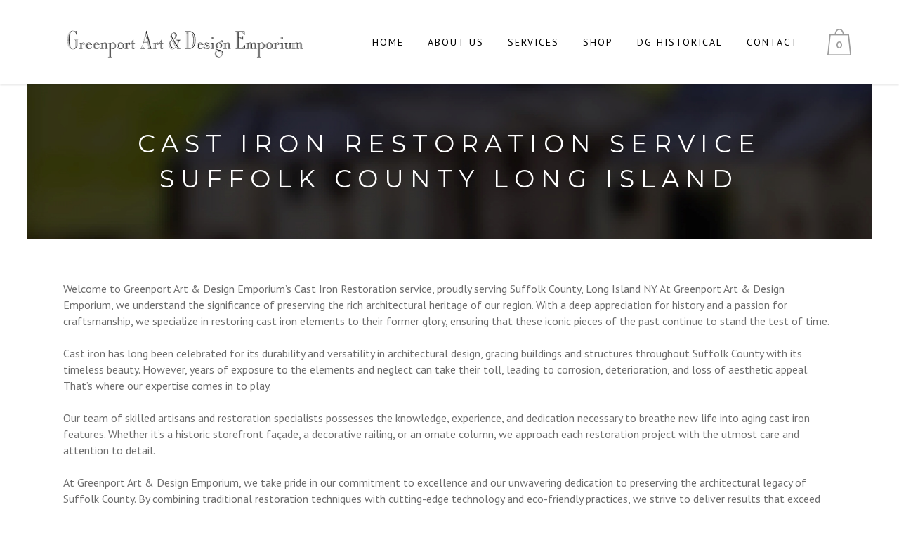

--- FILE ---
content_type: text/html; charset=UTF-8
request_url: https://greenportartanddesignemporium.com/cast-iron-restoration-service-suffolk-county-long-island/
body_size: 19763
content:
	<!DOCTYPE html>
<html lang="en-US">
<head>
	<meta charset="UTF-8" />
	
	
				<meta name="viewport" content="width=device-width,initial-scale=1,user-scalable=no">
		
            
            	<link rel="stylesheet" href="https://greenportartanddesignemporium.com/wp-content/themes/bridge-child/woocommerce/build/css/intlTelInput.css">
<link rel="stylesheet" href="https://cdnjs.cloudflare.com/ajax/libs/font-awesome/6.4.2/css/all.min.css" integrity="sha512-z3gLpd7yknf1YoNbCzqRKc4qyor8gaKU1qmn+CShxbuBusANI9QpRohGBreCFkKxLhei6S9CQXFEbbKuqLg0DA==" crossorigin="anonymous" referrerpolicy="no-referrer" />
	<link rel="profile" href="http://gmpg.org/xfn/11" />
	<link rel="pingback" href="https://greenportartanddesignemporium.com/xmlrpc.php" />

	<meta name='robots' content='index, follow, max-image-preview:large, max-snippet:-1, max-video-preview:-1' />
	<style>img:is([sizes="auto" i], [sizes^="auto," i]) { contain-intrinsic-size: 3000px 1500px }</style>
	
	<!-- This site is optimized with the Yoast SEO plugin v26.2 - https://yoast.com/wordpress/plugins/seo/ -->
	<title>Cast Iron Restoration Service Suffolk County Long Island</title>
	<meta name="description" content="We offer a comprehensive range of cast iron restoration services for our clients in Suffolk County, Long Island NY." />
	<link rel="canonical" href="https://greenportartanddesignemporium.com/cast-iron-restoration-service-suffolk-county-long-island/" />
	<meta property="og:locale" content="en_US" />
	<meta property="og:type" content="article" />
	<meta property="og:title" content="Cast Iron Restoration Service Suffolk County Long Island" />
	<meta property="og:description" content="We offer a comprehensive range of cast iron restoration services for our clients in Suffolk County, Long Island NY." />
	<meta property="og:url" content="https://greenportartanddesignemporium.com/cast-iron-restoration-service-suffolk-county-long-island/" />
	<meta property="og:site_name" content="Custom Picture Framing And Art Restoration Suffolk County NY" />
	<meta property="article:publisher" content="https://www.facebook.com/studentsurvival" />
	<meta property="article:modified_time" content="2024-05-20T14:24:16+00:00" />
	<meta property="og:image" content="https://greenportartanddesignemporium.com/wp-content/uploads/2024/05/IMG_5958.jpeg" />
	<meta name="twitter:card" content="summary_large_image" />
	<meta name="twitter:label1" content="Est. reading time" />
	<meta name="twitter:data1" content="7 minutes" />
	<script type="application/ld+json" class="yoast-schema-graph">{"@context":"https://schema.org","@graph":[{"@type":"WebPage","@id":"https://greenportartanddesignemporium.com/cast-iron-restoration-service-suffolk-county-long-island/","url":"https://greenportartanddesignemporium.com/cast-iron-restoration-service-suffolk-county-long-island/","name":"Cast Iron Restoration Service Suffolk County Long Island","isPartOf":{"@id":"https://greenportartanddesignemporium.com/#website"},"primaryImageOfPage":{"@id":"https://greenportartanddesignemporium.com/cast-iron-restoration-service-suffolk-county-long-island/#primaryimage"},"image":{"@id":"https://greenportartanddesignemporium.com/cast-iron-restoration-service-suffolk-county-long-island/#primaryimage"},"thumbnailUrl":"https://greenportartanddesignemporium.com/wp-content/uploads/2024/05/IMG_5958.jpeg","datePublished":"2024-05-16T20:59:08+00:00","dateModified":"2024-05-20T14:24:16+00:00","description":"We offer a comprehensive range of cast iron restoration services for our clients in Suffolk County, Long Island NY.","breadcrumb":{"@id":"https://greenportartanddesignemporium.com/cast-iron-restoration-service-suffolk-county-long-island/#breadcrumb"},"inLanguage":"en-US","potentialAction":[{"@type":"ReadAction","target":["https://greenportartanddesignemporium.com/cast-iron-restoration-service-suffolk-county-long-island/"]}]},{"@type":"ImageObject","inLanguage":"en-US","@id":"https://greenportartanddesignemporium.com/cast-iron-restoration-service-suffolk-county-long-island/#primaryimage","url":"https://greenportartanddesignemporium.com/wp-content/uploads/2024/05/IMG_5958.jpeg","contentUrl":"https://greenportartanddesignemporium.com/wp-content/uploads/2024/05/IMG_5958.jpeg","width":1080,"height":1080,"caption":"Cast Iron Restoration Service Suffolk County Long Island NY"},{"@type":"BreadcrumbList","@id":"https://greenportartanddesignemporium.com/cast-iron-restoration-service-suffolk-county-long-island/#breadcrumb","itemListElement":[{"@type":"ListItem","position":1,"name":"Home","item":"https://greenportartanddesignemporium.com/"},{"@type":"ListItem","position":2,"name":"Cast Iron Restoration Service Suffolk County Long Island"}]},{"@type":"WebSite","@id":"https://greenportartanddesignemporium.com/#website","url":"https://greenportartanddesignemporium.com/","name":"Custom Picture Framing And Art Restoration Suffolk County NY","description":"Wholesale Picture Framing, Restoration And Digital Printing NY","publisher":{"@id":"https://greenportartanddesignemporium.com/#organization"},"potentialAction":[{"@type":"SearchAction","target":{"@type":"EntryPoint","urlTemplate":"https://greenportartanddesignemporium.com/?s={search_term_string}"},"query-input":{"@type":"PropertyValueSpecification","valueRequired":true,"valueName":"search_term_string"}}],"inLanguage":"en-US"},{"@type":"Organization","@id":"https://greenportartanddesignemporium.com/#organization","name":"StudentSurvival","url":"https://greenportartanddesignemporium.com/","logo":{"@type":"ImageObject","inLanguage":"en-US","@id":"https://greenportartanddesignemporium.com/#/schema/logo/image/","url":"https://studentsurvival.fi/wp-content/uploads/2020/05/Student-Survival.png","contentUrl":"https://studentsurvival.fi/wp-content/uploads/2020/05/Student-Survival.png","width":3231,"height":1166,"caption":"StudentSurvival"},"image":{"@id":"https://greenportartanddesignemporium.com/#/schema/logo/image/"},"sameAs":["https://www.facebook.com/studentsurvival","https://instagram.com/studentsurvival.fi"]}]}</script>
	<!-- / Yoast SEO plugin. -->


<link rel='dns-prefetch' href='//fonts.googleapis.com' />
<link rel="alternate" type="application/rss+xml" title="Custom Picture Framing And Art Restoration Suffolk County NY &raquo; Feed" href="https://greenportartanddesignemporium.com/feed/" />
<link rel="alternate" type="application/rss+xml" title="Custom Picture Framing And Art Restoration Suffolk County NY &raquo; Comments Feed" href="https://greenportartanddesignemporium.com/comments/feed/" />
<script type="text/javascript">
/* <![CDATA[ */
window._wpemojiSettings = {"baseUrl":"https:\/\/s.w.org\/images\/core\/emoji\/16.0.1\/72x72\/","ext":".png","svgUrl":"https:\/\/s.w.org\/images\/core\/emoji\/16.0.1\/svg\/","svgExt":".svg","source":{"concatemoji":"https:\/\/greenportartanddesignemporium.com\/wp-includes\/js\/wp-emoji-release.min.js?ver=6.8.3"}};
/*! This file is auto-generated */
!function(s,n){var o,i,e;function c(e){try{var t={supportTests:e,timestamp:(new Date).valueOf()};sessionStorage.setItem(o,JSON.stringify(t))}catch(e){}}function p(e,t,n){e.clearRect(0,0,e.canvas.width,e.canvas.height),e.fillText(t,0,0);var t=new Uint32Array(e.getImageData(0,0,e.canvas.width,e.canvas.height).data),a=(e.clearRect(0,0,e.canvas.width,e.canvas.height),e.fillText(n,0,0),new Uint32Array(e.getImageData(0,0,e.canvas.width,e.canvas.height).data));return t.every(function(e,t){return e===a[t]})}function u(e,t){e.clearRect(0,0,e.canvas.width,e.canvas.height),e.fillText(t,0,0);for(var n=e.getImageData(16,16,1,1),a=0;a<n.data.length;a++)if(0!==n.data[a])return!1;return!0}function f(e,t,n,a){switch(t){case"flag":return n(e,"\ud83c\udff3\ufe0f\u200d\u26a7\ufe0f","\ud83c\udff3\ufe0f\u200b\u26a7\ufe0f")?!1:!n(e,"\ud83c\udde8\ud83c\uddf6","\ud83c\udde8\u200b\ud83c\uddf6")&&!n(e,"\ud83c\udff4\udb40\udc67\udb40\udc62\udb40\udc65\udb40\udc6e\udb40\udc67\udb40\udc7f","\ud83c\udff4\u200b\udb40\udc67\u200b\udb40\udc62\u200b\udb40\udc65\u200b\udb40\udc6e\u200b\udb40\udc67\u200b\udb40\udc7f");case"emoji":return!a(e,"\ud83e\udedf")}return!1}function g(e,t,n,a){var r="undefined"!=typeof WorkerGlobalScope&&self instanceof WorkerGlobalScope?new OffscreenCanvas(300,150):s.createElement("canvas"),o=r.getContext("2d",{willReadFrequently:!0}),i=(o.textBaseline="top",o.font="600 32px Arial",{});return e.forEach(function(e){i[e]=t(o,e,n,a)}),i}function t(e){var t=s.createElement("script");t.src=e,t.defer=!0,s.head.appendChild(t)}"undefined"!=typeof Promise&&(o="wpEmojiSettingsSupports",i=["flag","emoji"],n.supports={everything:!0,everythingExceptFlag:!0},e=new Promise(function(e){s.addEventListener("DOMContentLoaded",e,{once:!0})}),new Promise(function(t){var n=function(){try{var e=JSON.parse(sessionStorage.getItem(o));if("object"==typeof e&&"number"==typeof e.timestamp&&(new Date).valueOf()<e.timestamp+604800&&"object"==typeof e.supportTests)return e.supportTests}catch(e){}return null}();if(!n){if("undefined"!=typeof Worker&&"undefined"!=typeof OffscreenCanvas&&"undefined"!=typeof URL&&URL.createObjectURL&&"undefined"!=typeof Blob)try{var e="postMessage("+g.toString()+"("+[JSON.stringify(i),f.toString(),p.toString(),u.toString()].join(",")+"));",a=new Blob([e],{type:"text/javascript"}),r=new Worker(URL.createObjectURL(a),{name:"wpTestEmojiSupports"});return void(r.onmessage=function(e){c(n=e.data),r.terminate(),t(n)})}catch(e){}c(n=g(i,f,p,u))}t(n)}).then(function(e){for(var t in e)n.supports[t]=e[t],n.supports.everything=n.supports.everything&&n.supports[t],"flag"!==t&&(n.supports.everythingExceptFlag=n.supports.everythingExceptFlag&&n.supports[t]);n.supports.everythingExceptFlag=n.supports.everythingExceptFlag&&!n.supports.flag,n.DOMReady=!1,n.readyCallback=function(){n.DOMReady=!0}}).then(function(){return e}).then(function(){var e;n.supports.everything||(n.readyCallback(),(e=n.source||{}).concatemoji?t(e.concatemoji):e.wpemoji&&e.twemoji&&(t(e.twemoji),t(e.wpemoji)))}))}((window,document),window._wpemojiSettings);
/* ]]> */
</script>
<link rel='stylesheet' id='layerslider-css' href='https://greenportartanddesignemporium.com/wp-content/plugins/LayerSlider/assets/static/layerslider/css/layerslider.css?ver=7.14.4' type='text/css' media='all' />
<style id='wp-emoji-styles-inline-css' type='text/css'>

	img.wp-smiley, img.emoji {
		display: inline !important;
		border: none !important;
		box-shadow: none !important;
		height: 1em !important;
		width: 1em !important;
		margin: 0 0.07em !important;
		vertical-align: -0.1em !important;
		background: none !important;
		padding: 0 !important;
	}
</style>
<link rel='stylesheet' id='wp-block-library-css' href='https://greenportartanddesignemporium.com/wp-includes/css/dist/block-library/style.min.css?ver=6.8.3' type='text/css' media='all' />
<style id='classic-theme-styles-inline-css' type='text/css'>
/*! This file is auto-generated */
.wp-block-button__link{color:#fff;background-color:#32373c;border-radius:9999px;box-shadow:none;text-decoration:none;padding:calc(.667em + 2px) calc(1.333em + 2px);font-size:1.125em}.wp-block-file__button{background:#32373c;color:#fff;text-decoration:none}
</style>
<link rel='stylesheet' id='wp-components-css' href='https://greenportartanddesignemporium.com/wp-includes/css/dist/components/style.min.css?ver=6.8.3' type='text/css' media='all' />
<link rel='stylesheet' id='wp-preferences-css' href='https://greenportartanddesignemporium.com/wp-includes/css/dist/preferences/style.min.css?ver=6.8.3' type='text/css' media='all' />
<link rel='stylesheet' id='wp-block-editor-css' href='https://greenportartanddesignemporium.com/wp-includes/css/dist/block-editor/style.min.css?ver=6.8.3' type='text/css' media='all' />
<link rel='stylesheet' id='popup-maker-block-library-style-css' href='https://greenportartanddesignemporium.com/wp-content/plugins/popup-maker/dist/packages/block-library-style.css?ver=dbea705cfafe089d65f1' type='text/css' media='all' />
<style id='global-styles-inline-css' type='text/css'>
:root{--wp--preset--aspect-ratio--square: 1;--wp--preset--aspect-ratio--4-3: 4/3;--wp--preset--aspect-ratio--3-4: 3/4;--wp--preset--aspect-ratio--3-2: 3/2;--wp--preset--aspect-ratio--2-3: 2/3;--wp--preset--aspect-ratio--16-9: 16/9;--wp--preset--aspect-ratio--9-16: 9/16;--wp--preset--color--black: #000000;--wp--preset--color--cyan-bluish-gray: #abb8c3;--wp--preset--color--white: #ffffff;--wp--preset--color--pale-pink: #f78da7;--wp--preset--color--vivid-red: #cf2e2e;--wp--preset--color--luminous-vivid-orange: #ff6900;--wp--preset--color--luminous-vivid-amber: #fcb900;--wp--preset--color--light-green-cyan: #7bdcb5;--wp--preset--color--vivid-green-cyan: #00d084;--wp--preset--color--pale-cyan-blue: #8ed1fc;--wp--preset--color--vivid-cyan-blue: #0693e3;--wp--preset--color--vivid-purple: #9b51e0;--wp--preset--gradient--vivid-cyan-blue-to-vivid-purple: linear-gradient(135deg,rgba(6,147,227,1) 0%,rgb(155,81,224) 100%);--wp--preset--gradient--light-green-cyan-to-vivid-green-cyan: linear-gradient(135deg,rgb(122,220,180) 0%,rgb(0,208,130) 100%);--wp--preset--gradient--luminous-vivid-amber-to-luminous-vivid-orange: linear-gradient(135deg,rgba(252,185,0,1) 0%,rgba(255,105,0,1) 100%);--wp--preset--gradient--luminous-vivid-orange-to-vivid-red: linear-gradient(135deg,rgba(255,105,0,1) 0%,rgb(207,46,46) 100%);--wp--preset--gradient--very-light-gray-to-cyan-bluish-gray: linear-gradient(135deg,rgb(238,238,238) 0%,rgb(169,184,195) 100%);--wp--preset--gradient--cool-to-warm-spectrum: linear-gradient(135deg,rgb(74,234,220) 0%,rgb(151,120,209) 20%,rgb(207,42,186) 40%,rgb(238,44,130) 60%,rgb(251,105,98) 80%,rgb(254,248,76) 100%);--wp--preset--gradient--blush-light-purple: linear-gradient(135deg,rgb(255,206,236) 0%,rgb(152,150,240) 100%);--wp--preset--gradient--blush-bordeaux: linear-gradient(135deg,rgb(254,205,165) 0%,rgb(254,45,45) 50%,rgb(107,0,62) 100%);--wp--preset--gradient--luminous-dusk: linear-gradient(135deg,rgb(255,203,112) 0%,rgb(199,81,192) 50%,rgb(65,88,208) 100%);--wp--preset--gradient--pale-ocean: linear-gradient(135deg,rgb(255,245,203) 0%,rgb(182,227,212) 50%,rgb(51,167,181) 100%);--wp--preset--gradient--electric-grass: linear-gradient(135deg,rgb(202,248,128) 0%,rgb(113,206,126) 100%);--wp--preset--gradient--midnight: linear-gradient(135deg,rgb(2,3,129) 0%,rgb(40,116,252) 100%);--wp--preset--font-size--small: 13px;--wp--preset--font-size--medium: 20px;--wp--preset--font-size--large: 36px;--wp--preset--font-size--x-large: 42px;--wp--preset--spacing--20: 0.44rem;--wp--preset--spacing--30: 0.67rem;--wp--preset--spacing--40: 1rem;--wp--preset--spacing--50: 1.5rem;--wp--preset--spacing--60: 2.25rem;--wp--preset--spacing--70: 3.38rem;--wp--preset--spacing--80: 5.06rem;--wp--preset--shadow--natural: 6px 6px 9px rgba(0, 0, 0, 0.2);--wp--preset--shadow--deep: 12px 12px 50px rgba(0, 0, 0, 0.4);--wp--preset--shadow--sharp: 6px 6px 0px rgba(0, 0, 0, 0.2);--wp--preset--shadow--outlined: 6px 6px 0px -3px rgba(255, 255, 255, 1), 6px 6px rgba(0, 0, 0, 1);--wp--preset--shadow--crisp: 6px 6px 0px rgba(0, 0, 0, 1);}:where(.is-layout-flex){gap: 0.5em;}:where(.is-layout-grid){gap: 0.5em;}body .is-layout-flex{display: flex;}.is-layout-flex{flex-wrap: wrap;align-items: center;}.is-layout-flex > :is(*, div){margin: 0;}body .is-layout-grid{display: grid;}.is-layout-grid > :is(*, div){margin: 0;}:where(.wp-block-columns.is-layout-flex){gap: 2em;}:where(.wp-block-columns.is-layout-grid){gap: 2em;}:where(.wp-block-post-template.is-layout-flex){gap: 1.25em;}:where(.wp-block-post-template.is-layout-grid){gap: 1.25em;}.has-black-color{color: var(--wp--preset--color--black) !important;}.has-cyan-bluish-gray-color{color: var(--wp--preset--color--cyan-bluish-gray) !important;}.has-white-color{color: var(--wp--preset--color--white) !important;}.has-pale-pink-color{color: var(--wp--preset--color--pale-pink) !important;}.has-vivid-red-color{color: var(--wp--preset--color--vivid-red) !important;}.has-luminous-vivid-orange-color{color: var(--wp--preset--color--luminous-vivid-orange) !important;}.has-luminous-vivid-amber-color{color: var(--wp--preset--color--luminous-vivid-amber) !important;}.has-light-green-cyan-color{color: var(--wp--preset--color--light-green-cyan) !important;}.has-vivid-green-cyan-color{color: var(--wp--preset--color--vivid-green-cyan) !important;}.has-pale-cyan-blue-color{color: var(--wp--preset--color--pale-cyan-blue) !important;}.has-vivid-cyan-blue-color{color: var(--wp--preset--color--vivid-cyan-blue) !important;}.has-vivid-purple-color{color: var(--wp--preset--color--vivid-purple) !important;}.has-black-background-color{background-color: var(--wp--preset--color--black) !important;}.has-cyan-bluish-gray-background-color{background-color: var(--wp--preset--color--cyan-bluish-gray) !important;}.has-white-background-color{background-color: var(--wp--preset--color--white) !important;}.has-pale-pink-background-color{background-color: var(--wp--preset--color--pale-pink) !important;}.has-vivid-red-background-color{background-color: var(--wp--preset--color--vivid-red) !important;}.has-luminous-vivid-orange-background-color{background-color: var(--wp--preset--color--luminous-vivid-orange) !important;}.has-luminous-vivid-amber-background-color{background-color: var(--wp--preset--color--luminous-vivid-amber) !important;}.has-light-green-cyan-background-color{background-color: var(--wp--preset--color--light-green-cyan) !important;}.has-vivid-green-cyan-background-color{background-color: var(--wp--preset--color--vivid-green-cyan) !important;}.has-pale-cyan-blue-background-color{background-color: var(--wp--preset--color--pale-cyan-blue) !important;}.has-vivid-cyan-blue-background-color{background-color: var(--wp--preset--color--vivid-cyan-blue) !important;}.has-vivid-purple-background-color{background-color: var(--wp--preset--color--vivid-purple) !important;}.has-black-border-color{border-color: var(--wp--preset--color--black) !important;}.has-cyan-bluish-gray-border-color{border-color: var(--wp--preset--color--cyan-bluish-gray) !important;}.has-white-border-color{border-color: var(--wp--preset--color--white) !important;}.has-pale-pink-border-color{border-color: var(--wp--preset--color--pale-pink) !important;}.has-vivid-red-border-color{border-color: var(--wp--preset--color--vivid-red) !important;}.has-luminous-vivid-orange-border-color{border-color: var(--wp--preset--color--luminous-vivid-orange) !important;}.has-luminous-vivid-amber-border-color{border-color: var(--wp--preset--color--luminous-vivid-amber) !important;}.has-light-green-cyan-border-color{border-color: var(--wp--preset--color--light-green-cyan) !important;}.has-vivid-green-cyan-border-color{border-color: var(--wp--preset--color--vivid-green-cyan) !important;}.has-pale-cyan-blue-border-color{border-color: var(--wp--preset--color--pale-cyan-blue) !important;}.has-vivid-cyan-blue-border-color{border-color: var(--wp--preset--color--vivid-cyan-blue) !important;}.has-vivid-purple-border-color{border-color: var(--wp--preset--color--vivid-purple) !important;}.has-vivid-cyan-blue-to-vivid-purple-gradient-background{background: var(--wp--preset--gradient--vivid-cyan-blue-to-vivid-purple) !important;}.has-light-green-cyan-to-vivid-green-cyan-gradient-background{background: var(--wp--preset--gradient--light-green-cyan-to-vivid-green-cyan) !important;}.has-luminous-vivid-amber-to-luminous-vivid-orange-gradient-background{background: var(--wp--preset--gradient--luminous-vivid-amber-to-luminous-vivid-orange) !important;}.has-luminous-vivid-orange-to-vivid-red-gradient-background{background: var(--wp--preset--gradient--luminous-vivid-orange-to-vivid-red) !important;}.has-very-light-gray-to-cyan-bluish-gray-gradient-background{background: var(--wp--preset--gradient--very-light-gray-to-cyan-bluish-gray) !important;}.has-cool-to-warm-spectrum-gradient-background{background: var(--wp--preset--gradient--cool-to-warm-spectrum) !important;}.has-blush-light-purple-gradient-background{background: var(--wp--preset--gradient--blush-light-purple) !important;}.has-blush-bordeaux-gradient-background{background: var(--wp--preset--gradient--blush-bordeaux) !important;}.has-luminous-dusk-gradient-background{background: var(--wp--preset--gradient--luminous-dusk) !important;}.has-pale-ocean-gradient-background{background: var(--wp--preset--gradient--pale-ocean) !important;}.has-electric-grass-gradient-background{background: var(--wp--preset--gradient--electric-grass) !important;}.has-midnight-gradient-background{background: var(--wp--preset--gradient--midnight) !important;}.has-small-font-size{font-size: var(--wp--preset--font-size--small) !important;}.has-medium-font-size{font-size: var(--wp--preset--font-size--medium) !important;}.has-large-font-size{font-size: var(--wp--preset--font-size--large) !important;}.has-x-large-font-size{font-size: var(--wp--preset--font-size--x-large) !important;}
:where(.wp-block-post-template.is-layout-flex){gap: 1.25em;}:where(.wp-block-post-template.is-layout-grid){gap: 1.25em;}
:where(.wp-block-columns.is-layout-flex){gap: 2em;}:where(.wp-block-columns.is-layout-grid){gap: 2em;}
:root :where(.wp-block-pullquote){font-size: 1.5em;line-height: 1.6;}
</style>
<link rel='stylesheet' id='ewd-ulb-main-css' href='https://greenportartanddesignemporium.com/wp-content/plugins/ultimate-lightbox/assets/css/ewd-ulb-main.css?ver=6.8.3' type='text/css' media='all' />
<link rel='stylesheet' id='ewd-ulb-twentytwenty-css' href='https://greenportartanddesignemporium.com/wp-content/plugins/ultimate-lightbox/assets/css/twentytwenty.css?ver=6.8.3' type='text/css' media='all' />
<style id='woocommerce-inline-inline-css' type='text/css'>
.woocommerce form .form-row .required { visibility: visible; }
</style>
<link rel='stylesheet' id='brands-styles-css' href='https://greenportartanddesignemporium.com/wp-content/plugins/woocommerce/assets/css/brands.css?ver=10.3.7' type='text/css' media='all' />
<link rel='stylesheet' id='mediaelement-css' href='https://greenportartanddesignemporium.com/wp-includes/js/mediaelement/mediaelementplayer-legacy.min.css?ver=4.2.17' type='text/css' media='all' />
<link rel='stylesheet' id='wp-mediaelement-css' href='https://greenportartanddesignemporium.com/wp-includes/js/mediaelement/wp-mediaelement.min.css?ver=6.8.3' type='text/css' media='all' />
<link rel='stylesheet' id='bridge-default-style-css' href='https://greenportartanddesignemporium.com/wp-content/themes/bridge/style.css?ver=6.8.3' type='text/css' media='all' />
<link rel='stylesheet' id='bridge-qode-font_awesome-css' href='https://greenportartanddesignemporium.com/wp-content/themes/bridge/css/font-awesome/css/font-awesome.min.css?ver=6.8.3' type='text/css' media='all' />
<link rel='stylesheet' id='bridge-qode-font_elegant-css' href='https://greenportartanddesignemporium.com/wp-content/themes/bridge/css/elegant-icons/style.min.css?ver=6.8.3' type='text/css' media='all' />
<link rel='stylesheet' id='bridge-qode-linea_icons-css' href='https://greenportartanddesignemporium.com/wp-content/themes/bridge/css/linea-icons/style.css?ver=6.8.3' type='text/css' media='all' />
<link rel='stylesheet' id='bridge-qode-dripicons-css' href='https://greenportartanddesignemporium.com/wp-content/themes/bridge/css/dripicons/dripicons.css?ver=6.8.3' type='text/css' media='all' />
<link rel='stylesheet' id='bridge-qode-kiko-css' href='https://greenportartanddesignemporium.com/wp-content/themes/bridge/css/kiko/kiko-all.css?ver=6.8.3' type='text/css' media='all' />
<link rel='stylesheet' id='bridge-qode-font_awesome_5-css' href='https://greenportartanddesignemporium.com/wp-content/themes/bridge/css/font-awesome-5/css/font-awesome-5.min.css?ver=6.8.3' type='text/css' media='all' />
<link rel='stylesheet' id='bridge-stylesheet-css' href='https://greenportartanddesignemporium.com/wp-content/themes/bridge/css/stylesheet.min.css?ver=6.8.3' type='text/css' media='all' />
<style id='bridge-stylesheet-inline-css' type='text/css'>
   .page-id-29738.disabled_footer_top .footer_top_holder, .page-id-29738.disabled_footer_bottom .footer_bottom_holder { display: none;}


</style>
<link rel='stylesheet' id='bridge-woocommerce-css' href='https://greenportartanddesignemporium.com/wp-content/themes/bridge/css/woocommerce.min.css?ver=6.8.3' type='text/css' media='all' />
<link rel='stylesheet' id='bridge-woocommerce-responsive-css' href='https://greenportartanddesignemporium.com/wp-content/themes/bridge/css/woocommerce_responsive.min.css?ver=6.8.3' type='text/css' media='all' />
<link rel='stylesheet' id='bridge-print-css' href='https://greenportartanddesignemporium.com/wp-content/themes/bridge/css/print.css?ver=6.8.3' type='text/css' media='all' />
<link rel='stylesheet' id='bridge-style-dynamic-css' href='https://greenportartanddesignemporium.com/wp-content/themes/bridge/css/style_dynamic_callback.php?ver=6.8.3' type='text/css' media='all' />
<link rel='stylesheet' id='bridge-responsive-css' href='https://greenportartanddesignemporium.com/wp-content/themes/bridge/css/responsive.min.css?ver=6.8.3' type='text/css' media='all' />
<link rel='stylesheet' id='bridge-style-dynamic-responsive-css' href='https://greenportartanddesignemporium.com/wp-content/themes/bridge/css/style_dynamic_responsive_callback.php?ver=6.8.3' type='text/css' media='all' />
<style id='bridge-style-dynamic-responsive-inline-css' type='text/css'>
.woocommerce-shipping-methods li {
    min-width:195px;
}

.form-row .validate-required{
 //background-color: #F9F9F9;
    width: 431px !important;
}

#delivery-time_field label{
    margin-bottom: 10px;
    margin-top: 5px;
    display: block;
    margin-right: 10px;
}

@media only screen and (min-width: 1400px){
.single-post iframe {
    width:900px!important;
}
}
@media only screen and (min-width: 1000px)and (max-width: 1400px){
.single-post iframe {
    width:700px!important;
}
}
@media only screen and (max-width: 1000px){
.single-post iframe {
    width:500px!important;
}
}
@media only screen and (max-width:500px){
.single-post iframe {
    width:300px!important;
}
}

.row-worker, .post_info{
display:none !important;
}

.ea-bootstrap h3 {
font-size:22px !important;
}

.ea-label col-sm-4 .control-label
{
font-weight:bold !important;
}

.ui-datepicker-inline ui-datepicker .ui-widget ui-widget-content .ui-helper-clearfix .ui-corner-all
{
margin-top:20px !important;
}

.uppadding{
margin-top:20px !important;
}

.woocommerce .woocommerce-tabs #tab-additional_information .shop_attributes th {
min-width:200px !important;
}
.hide{
display:none!important;
}

.step .final .col-md-6 h3{
color:green !important;
}

.accordianp p {

margin-top:10px;
margin-bottom:10px;
}

.video-container {
    overflow: hidden;
    position: relative;
    width:100%;
}

.video-container::after {
    padding-top: 56.25%;
    display: block;
    content: '';
}

.video-container iframe {
    position: absolute;
    top: 0;
    left: 0;
    width: 100%;
    height: 100%;
}
.wc-bookings-date-picker .ui-datepicker th{
	text-align: center;
}

@media (max-width: 767px){
.paspartu_enabled .container_inner{
	width: 90%;
}
.paspartu_enabled .container_inner{
	width: 90%;
}
.single-product.woocommerce-page button.button{
	float: none;
}
.woocommerce .product h1.product_title{
	font-size: 38px;
}
.woocommerce select,
.woocommerce .summary .clearfix form.cart{
	width: 100%;
}
.wc-bookings-date-picker{
	padding: 0;
}
}


.carousel-inner .active .slider_content .text.one_by_one.subtitle_bellow_title.no_separator a.qbutton, .carousel-inner .active .slider_content .text.one_by_one.subtitle_bellow_title.no_separator a.qode-btn {font-size:20px!important;}

</style>
<link rel='stylesheet' id='js_composer_front-css' href='https://greenportartanddesignemporium.com/wp-content/plugins/js_composer/assets/css/js_composer.min.css?ver=8.4.1' type='text/css' media='all' />
<link rel='stylesheet' id='bridge-style-handle-google-fonts-css' href='https://fonts.googleapis.com/css?family=Raleway%3A100%2C200%2C300%2C400%2C500%2C600%2C700%2C800%2C900%2C100italic%2C300italic%2C400italic%2C700italic%7CMontserrat%3A100%2C200%2C300%2C400%2C500%2C600%2C700%2C800%2C900%2C100italic%2C300italic%2C400italic%2C700italic%7CPT+Sans%3A100%2C200%2C300%2C400%2C500%2C600%2C700%2C800%2C900%2C100italic%2C300italic%2C400italic%2C700italic&#038;subset=latin%2Clatin-ext&#038;ver=1.0.0' type='text/css' media='all' />
<link rel='stylesheet' id='bridge-core-dashboard-style-css' href='https://greenportartanddesignemporium.com/wp-content/plugins/bridge-core/modules/core-dashboard/assets/css/core-dashboard.min.css?ver=6.8.3' type='text/css' media='all' />
<link rel='stylesheet' id='childstyle-css' href='https://greenportartanddesignemporium.com/wp-content/themes/bridge-child/style.css?ver=6.8.3' type='text/css' media='all' />
<script type="text/javascript" src="https://greenportartanddesignemporium.com/wp-includes/js/jquery/jquery.min.js?ver=3.7.1" id="jquery-core-js"></script>
<script type="text/javascript" src="https://greenportartanddesignemporium.com/wp-includes/js/jquery/jquery-migrate.min.js?ver=3.4.1" id="jquery-migrate-js"></script>
<script type="text/javascript" id="layerslider-utils-js-extra">
/* <![CDATA[ */
var LS_Meta = {"v":"7.14.4","fixGSAP":"1"};
/* ]]> */
</script>
<script type="text/javascript" src="https://greenportartanddesignemporium.com/wp-content/plugins/LayerSlider/assets/static/layerslider/js/layerslider.utils.js?ver=7.14.4" id="layerslider-utils-js"></script>
<script type="text/javascript" src="https://greenportartanddesignemporium.com/wp-content/plugins/LayerSlider/assets/static/layerslider/js/layerslider.kreaturamedia.jquery.js?ver=7.14.4" id="layerslider-js"></script>
<script type="text/javascript" src="https://greenportartanddesignemporium.com/wp-content/plugins/LayerSlider/assets/static/layerslider/js/layerslider.transitions.js?ver=7.14.4" id="layerslider-transitions-js"></script>
<script type="text/javascript" src="https://greenportartanddesignemporium.com/wp-content/plugins/woocommerce/assets/js/jquery-blockui/jquery.blockUI.min.js?ver=2.7.0-wc.10.3.7" id="wc-jquery-blockui-js" data-wp-strategy="defer"></script>
<script type="text/javascript" src="https://greenportartanddesignemporium.com/wp-content/plugins/woocommerce/assets/js/js-cookie/js.cookie.min.js?ver=2.1.4-wc.10.3.7" id="wc-js-cookie-js" data-wp-strategy="defer"></script>
<script type="text/javascript" id="woocommerce-js-extra">
/* <![CDATA[ */
var woocommerce_params = {"ajax_url":"\/wp-admin\/admin-ajax.php","wc_ajax_url":"\/?wc-ajax=%%endpoint%%","i18n_password_show":"Show password","i18n_password_hide":"Hide password"};
/* ]]> */
</script>
<script type="text/javascript" src="https://greenportartanddesignemporium.com/wp-content/plugins/woocommerce/assets/js/frontend/woocommerce.min.js?ver=10.3.7" id="woocommerce-js" data-wp-strategy="defer"></script>
<script type="text/javascript" id="ewd-ulb-js-extra">
/* <![CDATA[ */
var ewd_ulb_php_add_data = {"add_lightbox":"[\"image_class\"]","image_class_list":"flex-active-slide","image_selector_list":"","min_height":"","min_width":"","overlay_text_source":"alt"};
/* ]]> */
</script>
<script type="text/javascript" src="https://greenportartanddesignemporium.com/wp-content/plugins/ultimate-lightbox/assets/js/ewd-ulb.js?ver=1.1.10" id="ewd-ulb-js"></script>
<script type="text/javascript" src="https://greenportartanddesignemporium.com/wp-content/plugins/ultimate-lightbox/assets/js/jquery.event.move.js?ver=1" id="event-move-js"></script>
<script type="text/javascript" src="https://greenportartanddesignemporium.com/wp-content/plugins/ultimate-lightbox/assets/js/jquery.twentytwenty.js?ver=1" id="twenty-twenty-js"></script>
<script type="text/javascript" id="ultimate-lightbox-js-extra">
/* <![CDATA[ */
var ewd_ulb_php_data = {"custom_css":"","styling_options":"<style><\/style>","background_close":"1","gallery_loop":"1","show_thumbnails":"none","show_thumbnail_toggle":"1","show_progress_bar":"","autoplay":"","autoplay_interval":"","transition_class":"ewd-ulb-no-transition","hide_elements":[],"controls":{"top_right_controls":["exit"],"top_left_controls":["autoplay","zoom"],"bottom_right_controls":["slide_counter"],"bottom_left_controls":[]},"ulb_arrow":"a","ulb_icon_set":"a","curtain_slide":null,"mousewheel_navigation":"1","lightbox_class":"","lightbox_background_class":""};
/* ]]> */
</script>
<script type="text/javascript" src="https://greenportartanddesignemporium.com/wp-content/plugins/ultimate-lightbox/assets/js/ultimate-lightbox.js?ver=1.1.10" id="ultimate-lightbox-js"></script>
<script type="text/javascript" src="https://greenportartanddesignemporium.com/wp-content/plugins/ultimate-lightbox/assets/js/jquery.mousewheel.min.js?ver=1" id="jquery.mousewheel.min-js"></script>
<script type="text/javascript" id="wc-add-to-cart-js-extra">
/* <![CDATA[ */
var wc_add_to_cart_params = {"ajax_url":"\/wp-admin\/admin-ajax.php","wc_ajax_url":"\/?wc-ajax=%%endpoint%%","i18n_view_cart":"View cart","cart_url":"https:\/\/greenportartanddesignemporium.com\/cart\/","is_cart":"","cart_redirect_after_add":"yes"};
/* ]]> */
</script>
<script type="text/javascript" src="https://greenportartanddesignemporium.com/wp-content/plugins/woocommerce/assets/js/frontend/add-to-cart.min.js?ver=10.3.7" id="wc-add-to-cart-js" data-wp-strategy="defer"></script>
<script type="text/javascript" src="https://greenportartanddesignemporium.com/wp-content/plugins/js_composer/assets/js/vendors/woocommerce-add-to-cart.js?ver=8.4.1" id="vc_woocommerce-add-to-cart-js-js"></script>
<script type="text/javascript" src="https://greenportartanddesignemporium.com/wp-content/plugins/woocommerce/assets/js/select2/select2.full.min.js?ver=4.0.3-wc.10.3.7" id="wc-select2-js" defer="defer" data-wp-strategy="defer"></script>
<script></script><meta name="generator" content="Powered by LayerSlider 7.14.4 - Build Heros, Sliders, and Popups. Create Animations and Beautiful, Rich Web Content as Easy as Never Before on WordPress." />
<!-- LayerSlider updates and docs at: https://layerslider.com -->
<link rel="https://api.w.org/" href="https://greenportartanddesignemporium.com/wp-json/" /><link rel="alternate" title="JSON" type="application/json" href="https://greenportartanddesignemporium.com/wp-json/wp/v2/pages/29738" /><link rel="EditURI" type="application/rsd+xml" title="RSD" href="https://greenportartanddesignemporium.com/xmlrpc.php?rsd" />
<meta name="generator" content="WordPress 6.8.3" />
<meta name="generator" content="WooCommerce 10.3.7" />
<link rel='shortlink' href='https://greenportartanddesignemporium.com/?p=29738' />
<link rel="alternate" title="oEmbed (JSON)" type="application/json+oembed" href="https://greenportartanddesignemporium.com/wp-json/oembed/1.0/embed?url=https%3A%2F%2Fgreenportartanddesignemporium.com%2Fcast-iron-restoration-service-suffolk-county-long-island%2F" />
<link rel="alternate" title="oEmbed (XML)" type="text/xml+oembed" href="https://greenportartanddesignemporium.com/wp-json/oembed/1.0/embed?url=https%3A%2F%2Fgreenportartanddesignemporium.com%2Fcast-iron-restoration-service-suffolk-county-long-island%2F&#038;format=xml" />
    
    <script type="text/javascript">
        var ajaxurl = 'https://greenportartanddesignemporium.com/wp-admin/admin-ajax.php';
    </script>
	<noscript><style>.woocommerce-product-gallery{ opacity: 1 !important; }</style></noscript>
	<meta name="generator" content="Powered by WPBakery Page Builder - drag and drop page builder for WordPress."/>
<link rel="icon" href="https://greenportartanddesignemporium.com/wp-content/uploads/2023/10/cropped-ARTMART-Logo-512-Bold-JPEG-32x32.jpg" sizes="32x32" />
<link rel="icon" href="https://greenportartanddesignemporium.com/wp-content/uploads/2023/10/cropped-ARTMART-Logo-512-Bold-JPEG-192x192.jpg" sizes="192x192" />
<link rel="apple-touch-icon" href="https://greenportartanddesignemporium.com/wp-content/uploads/2023/10/cropped-ARTMART-Logo-512-Bold-JPEG-180x180.jpg" />
<meta name="msapplication-TileImage" content="https://greenportartanddesignemporium.com/wp-content/uploads/2023/10/cropped-ARTMART-Logo-512-Bold-JPEG-270x270.jpg" />
		<style type="text/css" id="wp-custom-css">
			.wc-pao-addon-select , select#wc_bookings_field_resource {
	display: block;
    padding: 0.375rem 0.75rem;
    line-height: 1.5;
    color: #495057;
    background-color: #fff;
    background-image: none;
    background-clip: padding-box;
    border: 1px solid #ced4da;
    border-radius: 0.25rem;
    transition: border-color ease-in-out 0.15s, box-shadow ease-in-out 0.15s;
	  font-family: inherit;
    font-size: inherit;
    line-height: inherit;
}
#wc_bookings_field_resource {
	display:inline-block;
}
label[for="wc_bookings_field_resource"]{
	font-weight:bold;
}
.wc-pao-addon-name .required { color:red; }

.wc-pao-addon-container label , .wc-pao-addon-container .wc-pao-addon-wrap {
	display:inline-block;
	
}
.single-product .woocommerce-product-gallery.woocommerce-product-gallery--with-images.woocommerce-product-gallery--columns-4.images.qode-add-gallery-and-zoom-support ol {
    display: none;
}
.up-sells.upsells.products {
    display: none;
}
.title_outer.title_without_animation {
background: url(https://greenportartanddesignemporium.com/wp-content/uploads/2023/10/Header-Banner-Website.jpg) !important;
}

	.woocommerce-shop .title_outer.title_without_animation {
background: url(https://greenportartanddesignemporium.com/wp-content/uploads/2023/11/banner-shop-1.png) no-repeat center !important;
  min-height: 480px;
}
.testimonials_c_holder .testimonial_content_inner{
	padding-top:30px !important;
	padding-bottom:0px !important;
}
.no-list-style li{
	list-style:none !important;
	text-align:left;
}
.footer_top_holder, footer #lang_sel > ul > li > a, footer #lang_sel_click > ul > li > a {
  background-color: #303030;
}
.cta-color a{
	color:#e96a24;
}
.column2.footer_col2{
	text-align:right;
}
.column2.footer_col2 li {
  display: inline-block;
  padding-left: 20px !important;
}
.wpcf7-form-control.wpcf7-submit.has-spinner {
  background: #303030 !important;
  color: #fff !important;
}
.wpcf7-form-control.wpcf7-submit.has-spinner:hover {
  background: #e96a24 !important;
  color: #000 !important;
}
.admin-bar header.fixed, .admin-bar header.sticky.sticky_animate {
    padding-top: 0px !important;
  }
#billing_phone::placeholder {
    text-align: left;
}
#billing_phone {
    padding-left: 2.5%;
    box-sizing: border-box;
}
th.woocommerce-product-attributes-item__label {
    display: none;
}
.woocommerce-additional-fields__field-wrapper {
  display: none;
}
.page-id-12036 dl {
    display: none;
}
.product-link{
	color:#ff6f00;
}
.product-link:hover{
	text-decoration:underline;
}
.wpcf7-captchac {
  width: 100px !important;
}
.slider_content .text.one_by_one.subtitle_bellow_title.no_separator h4{
	text-align: right;
}
.carousel-inner .item .image:after{
	top: 0;
	right: 0;
	left: 0;
	bottom: 0;
	content:"";
	position: absolute;
	background: rgba(0,0,0,0.3);
}
@media only screen and (max-width: 600px) {
	.column2.footer_col2 {
		display:none;
	}
	.woocommerce-shop .title_outer.title_without_animation {
  height: 72px !important;
  background-size: cover !important;
  width: 100% !important;
		min-height:auto;
	}
		.carousel:not(.advanced_responsiveness) .carousel-inner .slider_content_outer{
		width: 90% !important;
	}
	.slider_content .text.one_by_one.subtitle_bellow_title.no_separator h4{
		font-size: 32px !important;
	}
	.b-text{
		font-size: 18px !important;
	}
}
@media (max-width: 479px) {
		.slider_content .text.one_by_one.subtitle_bellow_title.no_separator h4 {
			text-align: center;
	}
	.b-text{
		justify-content: center !important;
	}
}

.qode-product-with-gallery .ewd-ulb-lightbox{
	z-index:99 !important;
}
.ewd-ulb-lightbox-container.ewd-ulb-thumbnails-none {
  display: none !important;
}
.ewd-ulb-background {
    display: none !important;
}
ul.woocommerce_error.woocommerce-error.wc-stripe-error {
    color: red;
}
.woocommerce-shop .title_holder {
  display: none !important;
}
.woocommerce-product-gallery__image.flex-active-slide a {
  z-index: 9999 !important;
}
.clover-gateway .form-row #card-cvv {
  margin-left: 0px !important;
}
.woocommerce form.checkout .col2-set .col-2 .form-row {
  margin-right: 0px;
}

.title h1{
	color:#ffffff;
}

@media(max-width:1200px){
	.logo_wrapper, .mobile_menu_button {
        display: table;
    }
	
	.main_menu {
        display: none !important;
    }
	
	    nav.mobile_menu {
         display: block;
    }
	
	.logo_wrapper {
        height: 100px !important;
        left: 50%;
		position : absolute;
    }
	    .q_logo {
        display: table-cell;
        position: relative;
        top: auto;
        vertical-align: middle;
    }
	
	.q_logo a {
        left: -50%;
        width: auto !important;
    }
	    .q_logo img {
        top: 0;
        left: 0;
    }
	
	.vc_custom_1696594600395 .fitvidsignore {
		width : 100% !important;
	}
}
.drop_down .second
{
	margin-top:-37px;
	margin-left:5px;
	width:30px;
}
.drop_down .narrow .second .inner ul li a
{
	color:black;
}
	.drop_down .narrow .second .inner ul li a:hover
{
	color:#e96a24;
}

	
}


/* New Styling */
header .header_inner_left{
		left: 0 !important;
	}
.header_bottom{
	padding: 0 !important;
}
.q_logo a{
	display: block;
	width: 400px;
}
.q_logo a img{
	display: block;
	width: 100% !important;
}
.top_slider .ls-nav-prev,
.top_slider .ls-nav-next,
.qode_image_gallery_no_space{
	display: none !important;
}
.slider-section .slick-slide img{
	width: 100%;
}
header.fixed.scrolled .header_bottom, header.fixed_hiding.scrolled .header_bottom{
	box-shadow: none !important;
}
.scroll_header_top_area{
	box-shadow:0 1px 3px rgba(0,0,0,.11) !important;
}



@media (max-width: 1370px){
	.q_logo a{
		width: 360px !important;
		left: 0 !important;
	}
	nav.main_menu>ul>li>a{
		padding: 0 !important;
	}
}

@media (max-width: 1199px){
	header .header_inner_left{
		left: 0 !important;
	}
	.mobile_menu_button span{
		font-size: 22px;
	}
	.two_column_row{
		padding-left: 20px;
		padding-right: 20px;
	}
	.two_column_row .section_inner{
		width: 100% !important;
	}
}
@media (max-width: 1000px){
	.q_logo a{
		width: 400px !important;
		left: -50% !important;
	}
	.top_img{
		padding-top: 20px !important;
		padding-bottom: 20px !important;
	}
}
@media (max-width: 600px){
	.q_logo a{
		width: 320px !important;
	}
	.b-text{
		line-height: 1.3 !important;
		margin: 0 0 30px !important;
	}
	.carousel-inner .slider_content .text .qbutton:not(.white){
		border-width: 10px !important;
	}
	.woocommerce-shop .title_outer.title_without_animation{
		height: 150px !important;
	}
}

		</style>
		<noscript><style> .wpb_animate_when_almost_visible { opacity: 1; }</style></noscript>	<!-- Start of HubSpot Embed Code -->
<script type="text/javascript" id="hs-script-loader" async defer src="//js.hs-scripts.com/48207455.js"></script>
<!-- End of HubSpot Embed Code -->
	<script charset="utf-8" type="text/javascript" src="//js.hsforms.net/forms/embed/v2.js"></script>
</head>

<body class="wp-singular page-template-default page page-id-29738 wp-theme-bridge wp-child-theme-bridge-child theme-bridge bridge-core-3.3.3 woocommerce-no-js  paspartu_enabled columns-4 qode-product-single-tabs-on-bottom qode-child-theme-ver-1.0.0 qode-theme-ver-30.8.7.1 qode-theme-bridge disabled_footer_bottom wpb-js-composer js-comp-ver-8.4.1 vc_responsive" itemscope itemtype="http://schema.org/WebPage">




<div class="wrapper">
	<div class="wrapper_inner">

    
		<!-- Google Analytics start -->
				<!-- Google Analytics end -->

		
	<header class=" scroll_header_top_area  fixed scrolled_not_transparent paspartu_header_inside page_header">
	<div class="header_inner clearfix">
				<div class="header_top_bottom_holder">
			
			<div class="header_bottom clearfix" style=' background-color:rgba(255, 255, 255, 1);' >
											<div class="header_inner_left">
																	<div class="mobile_menu_button">
		<span>
			<i class="qode_icon_font_awesome fa fa-bars " ></i>		</span>
	</div>
								<div class="logo_wrapper" >
	<div class="q_logo">
		<a itemprop="url" href="https://greenportartanddesignemporium.com/" >
             <img itemprop="image" class="normal" src="https://greenportartanddesignemporium.com/wp-content/uploads/2023/11/logo-420px-by-110px-01.png" alt="Logo"> 			 <img itemprop="image" class="light" src="https://greenportartanddesignemporium.com/wp-content/uploads/2023/11/logo-420px-by-110px-01.png" alt="Logo"/> 			 <img itemprop="image" class="dark" src="https://greenportartanddesignemporium.com/wp-content/uploads/2023/11/logo-420px-by-110px-01.png" alt="Logo"/> 			 <img itemprop="image" class="sticky" src="https://greenportartanddesignemporium.com/wp-content/uploads/2023/11/logo-420px-by-110px-01.png" alt="Logo"/> 			 <img itemprop="image" class="mobile" src="https://greenportartanddesignemporium.com/wp-content/uploads/2023/11/logo-420px-by-110px-01.png" alt="Logo"/> 					</a>
	</div>
	</div>															</div>
															<div class="header_inner_right">
									<div class="side_menu_button_wrapper right">
																					<div class="header_bottom_right_widget_holder"><div class="header_bottom_widget widget_woocommerce-dropdown-cart">		<div class="shopping_cart_outer">
			<div class="shopping_cart_inner">
				<div class="shopping_cart_header">
					<a class="header_cart" href="https://greenportartanddesignemporium.com/cart/">
												<span class="header_cart_span">0</span>
					</a>
					<div class="shopping_cart_dropdown">
						<div class="shopping_cart_dropdown_inner">
															<ul class="cart_list product_list_widget">
																			<li>No products in the cart.</li>
																	</ul>
						</div>
			            <a itemprop="url" href="https://greenportartanddesignemporium.com/cart/" class="qbutton white view-cart">Cart <i class="fa fa-shopping-cart"></i></a>
						<span class="total">Total:<span><span class="woocommerce-Price-amount amount"><bdi><span class="woocommerce-Price-currencySymbol">&#36;</span>0.00</bdi></span></span></span>
					</div>
				</div>
			</div>
		</div>
	</div></div>
																														<div class="side_menu_button">
																																	
										</div>
									</div>
								</div>
							
							
							<nav class="main_menu drop_down right">
								<ul id="menu-main_menu" class=""><li id="nav-menu-item-15940" class="menu-item menu-item-type-post_type menu-item-object-page menu-item-home  narrow"><a href="https://greenportartanddesignemporium.com/" class=""><i class="menu_icon blank fa"></i><span>Home</span><span class="plus"></span></a></li>
<li id="nav-menu-item-15375" class="menu-item menu-item-type-post_type menu-item-object-page  narrow"><a href="https://greenportartanddesignemporium.com/about-us/" class=""><i class="menu_icon blank fa"></i><span>About Us</span><span class="plus"></span></a></li>
<li id="nav-menu-item-18839" class="menu-item menu-item-type-post_type menu-item-object-page menu-item-has-children  has_sub narrow"><a href="https://greenportartanddesignemporium.com/services/" class=""><i class="menu_icon blank fa"></i><span>Services</span><span class="plus"></span></a>
<div class="second"><div class="inner"><ul>
	<li id="nav-menu-item-29976" class="menu-item menu-item-type-post_type menu-item-object-page "><a href="https://greenportartanddesignemporium.com/faq/" class=""><i class="menu_icon blank fa"></i><span>FAQ</span><span class="plus"></span></a></li>
</ul></div></div>
</li>
<li id="nav-menu-item-15780" class="menu-item menu-item-type-post_type menu-item-object-page  narrow"><a href="https://greenportartanddesignemporium.com/shop/" class=""><i class="menu_icon blank fa"></i><span>Shop</span><span class="plus"></span></a></li>
<li id="nav-menu-item-29931" class="menu-item menu-item-type-custom menu-item-object-custom  narrow"><a href="https://dghistorical.greenportartanddesignemporium.com/" class=""><i class="menu_icon blank fa"></i><span>DG Historical</span><span class="plus"></span></a></li>
<li id="nav-menu-item-18873" class="menu-item menu-item-type-post_type menu-item-object-page  narrow"><a href="https://greenportartanddesignemporium.com/contact/" class=""><i class="menu_icon blank fa"></i><span>Contact</span><span class="plus"></span></a></li>
</ul>							</nav>
														<nav class="mobile_menu">
	<ul id="menu-main_menu-1" class=""><li id="mobile-menu-item-15940" class="menu-item menu-item-type-post_type menu-item-object-page menu-item-home "><a href="https://greenportartanddesignemporium.com/" class=""><span>Home</span></a><span class="mobile_arrow"><i class="fa fa-angle-right"></i><i class="fa fa-angle-down"></i></span></li>
<li id="mobile-menu-item-15375" class="menu-item menu-item-type-post_type menu-item-object-page "><a href="https://greenportartanddesignemporium.com/about-us/" class=""><span>About Us</span></a><span class="mobile_arrow"><i class="fa fa-angle-right"></i><i class="fa fa-angle-down"></i></span></li>
<li id="mobile-menu-item-18839" class="menu-item menu-item-type-post_type menu-item-object-page menu-item-has-children  has_sub"><a href="https://greenportartanddesignemporium.com/services/" class=""><span>Services</span></a><span class="mobile_arrow"><i class="fa fa-angle-right"></i><i class="fa fa-angle-down"></i></span>
<ul class="sub_menu">
	<li id="mobile-menu-item-29976" class="menu-item menu-item-type-post_type menu-item-object-page "><a href="https://greenportartanddesignemporium.com/faq/" class=""><span>FAQ</span></a><span class="mobile_arrow"><i class="fa fa-angle-right"></i><i class="fa fa-angle-down"></i></span></li>
</ul>
</li>
<li id="mobile-menu-item-15780" class="menu-item menu-item-type-post_type menu-item-object-page "><a href="https://greenportartanddesignemporium.com/shop/" class=""><span>Shop</span></a><span class="mobile_arrow"><i class="fa fa-angle-right"></i><i class="fa fa-angle-down"></i></span></li>
<li id="mobile-menu-item-29931" class="menu-item menu-item-type-custom menu-item-object-custom "><a href="https://dghistorical.greenportartanddesignemporium.com/" class=""><span>DG Historical</span></a><span class="mobile_arrow"><i class="fa fa-angle-right"></i><i class="fa fa-angle-down"></i></span></li>
<li id="mobile-menu-item-18873" class="menu-item menu-item-type-post_type menu-item-object-page "><a href="https://greenportartanddesignemporium.com/contact/" class=""><span>Contact</span></a><span class="mobile_arrow"><i class="fa fa-angle-right"></i><i class="fa fa-angle-down"></i></span></li>
</ul></nav>											</div>
			</div>
		</div>
</header>	
	
        <div class="paspartu_outer  disable_top_paspartu paspartu_on_bottom_slider">
        
        
        <div class="paspartu_left"></div>
        <div class="paspartu_right"></div>
        <div class="paspartu_inner">
    
    	
    
    <div class="content ">
        <div class="content_inner  ">
    			<div class="title_outer title_without_animation"    data-height="340">
		<div class="title title_size_medium  position_center " style="height:340px;">
			<div class="image not_responsive"></div>
										<div class="title_holder"  style="padding-top:120px;height:220px;">
					<div class="container">
						<div class="container_inner clearfix">
								<div class="title_subtitle_holder" >
                                                                																													<h1 ><span>Cast Iron Restoration Service Suffolk County Long Island</span></h1>
																				
																																					                                                            </div>
						</div>
					</div>
				</div>
								</div>
			</div>
				<div class="container">
            			<div class="container_inner default_template_holder clearfix page_container_inner" >
																				<p>Welcome to Greenport Art &amp; Design Emporium&#8217;s Cast Iron Restoration service, proudly serving Suffolk County, Long Island NY. At Greenport Art &amp; Design Emporium, we understand the significance of preserving the rich architectural heritage of our region. With a deep appreciation for history and a passion for craftsmanship, we specialize in restoring cast iron elements to their former glory, ensuring that these iconic pieces of the past continue to stand the test of time.</p>
<p>&nbsp;</p>
<p class="p1"><span class="s1">Cast iron has long been celebrated for its durability and versatility in architectural design, gracing buildings and structures throughout Suffolk County with its timeless beauty. However, years of exposure to the elements and neglect can take their toll, leading to corrosion, deterioration, and loss of aesthetic appeal. That&#8217;s where our expertise comes in to play.</span></p>
<p>&nbsp;</p>
<p class="p1"><span class="s1">Our team of skilled artisans and restoration specialists possesses the knowledge, experience, and dedication necessary to breathe new life into aging cast iron features. Whether it&#8217;s a historic storefront façade, a decorative railing, or an ornate column, we approach each restoration project with the utmost care and attention to detail.</span></p>
<p>&nbsp;</p>
<p class="p1"><span class="s1">At Greenport Art &amp; Design Emporium, we take pride in our commitment to excellence and our unwavering dedication to preserving the architectural legacy of Suffolk County. By combining traditional restoration techniques with cutting-edge technology and eco-friendly practices, we strive to deliver results that exceed our clients&#8217; expectations while minimizing environmental impact.</span></p>
<p>&nbsp;</p>
<p class="p1"><span class="s1">Join us in safeguarding the charm and character of our community&#8217;s historic structures. Trust Greenport Art &amp; Design Emporium for all your cast iron restoration needs. Let us help you preserve the past for generations to come.</span></p>
<p>&nbsp;</p>
<p><img fetchpriority="high" decoding="async" class="aligncenter wp-image-29740" src="https://greenportartanddesignemporium.com/wp-content/uploads/2024/05/IMG_5958.jpeg" alt="Cast Iron Restoration Service Suffolk County Long Island NY" width="600" height="600" srcset="https://greenportartanddesignemporium.com/wp-content/uploads/2024/05/IMG_5958.jpeg 1080w, https://greenportartanddesignemporium.com/wp-content/uploads/2024/05/IMG_5958-300x300.jpeg 300w, https://greenportartanddesignemporium.com/wp-content/uploads/2024/05/IMG_5958-1024x1024.jpeg 1024w, https://greenportartanddesignemporium.com/wp-content/uploads/2024/05/IMG_5958-150x150.jpeg 150w, https://greenportartanddesignemporium.com/wp-content/uploads/2024/05/IMG_5958-768x768.jpeg 768w, https://greenportartanddesignemporium.com/wp-content/uploads/2024/05/IMG_5958-570x570.jpeg 570w, https://greenportartanddesignemporium.com/wp-content/uploads/2024/05/IMG_5958-500x500.jpeg 500w, https://greenportartanddesignemporium.com/wp-content/uploads/2024/05/IMG_5958-1000x1000.jpeg 1000w, https://greenportartanddesignemporium.com/wp-content/uploads/2024/05/IMG_5958-700x700.jpeg 700w, https://greenportartanddesignemporium.com/wp-content/uploads/2024/05/IMG_5958-600x600.jpeg 600w, https://greenportartanddesignemporium.com/wp-content/uploads/2024/05/IMG_5958-100x100.jpeg 100w, https://greenportartanddesignemporium.com/wp-content/uploads/2024/05/IMG_5958-32x32.jpeg 32w" sizes="(max-width: 600px) 100vw, 600px" /></p>
<h2 class="p3"><span class="s2">Our Cast Iron Restoration Services</span></h2>
<p>&nbsp;</p>
<p class="p1"><span class="s1">At Greenport Art &amp; Design Emporium, we offer a comprehensive range of cast iron restoration services tailored to meet the unique needs of our clients in Suffolk County, Long Island. With a meticulous attention to detail and a commitment to quality craftsmanship, we strive to revitalize aging cast iron elements while preserving their original beauty and character.</span></p>
<p>&nbsp;</p>
<p class="p1"><span class="s1">Our services include:</span></p>
<p>&nbsp;</p>
<p class="p1"><strong><span class="s3">Cleaning:</span></strong><span class="s1"> Using gentle yet effective cleaning techniques, we remove dirt, grime, and surface contaminants from cast iron surfaces without causing damage or altering the integrity of the material. Our cleaning process restores the natural luster of cast iron, revealing its true beauty beneath years of buildup.</span></p>
<p>&nbsp;</p>
<p class="p1"><strong><span class="s3">Repairing:</span></strong><span class="s1"> From minor repairs to extensive restoration work, our skilled artisans have the expertise to address a wide range of cast iron damage. Whether it&#8217;s repairing cracks, replacing missing pieces, or reinforcing structural integrity, we approach each repair with precision and care to ensure lasting results.</span></p>
<p>&nbsp;</p>
<p class="p1"><strong><span class="s3">Refinishing:</span></strong><span class="s1"> Our refinishing services are designed to enhance the appearance and durability of cast iron elements, protecting them from future corrosion and weathering. We offer a variety of finishes to suit our clients&#8217; preferences, from traditional paints to modern coatings that provide superior protection against the elements.</span></p>
<p>&nbsp;</p>
<p class="p1"><span class="s1">At Greenport Art &amp; Design Emporium, we understand that every restoration project is unique, and we tailor our services to meet the specific needs and goals of each client. Whether you&#8217;re restoring a historic landmark, revitalizing a commercial property, or preserving the charm of a residential home, you can trust our team to deliver exceptional results with professionalism and expertise.</span></p>
<p>&nbsp;</p>
<h2 class="p3"><span class="s2">Understanding Cast Iron Restoration</span></h2>
<p>&nbsp;</p>
<p class="p1"><span class="s1">Cast iron is a timeless material cherished for its durability, versatility, and aesthetic appeal in architectural design. From ornate railings to intricate facades, cast iron elements have adorned buildings and structures throughout history, leaving an indelible mark on the landscape of Suffolk County, Long Island NY. However, the passage of time, exposure to the elements, and neglect can take their toll on these historic treasures, leading to corrosion, deterioration, and loss of their original beauty.</span></p>
<p>&nbsp;</p>
<p class="p1"><span class="s1">Cast iron restoration is the process of rejuvenating and preserving these iconic pieces of the past, ensuring that they continue to stand as testaments to the craftsmanship and ingenuity of generations past. It involves a combination of cleaning, repairing, and refinishing techniques designed to revitalize aging cast iron elements while maintaining their historical integrity.</span></p>
<p>&nbsp;</p>
<p class="p1"><span class="s1">One of the primary challenges of cast iron restoration is addressing the effects of corrosion, which can weaken the structural integrity of the material and compromise its appearance. Over time, exposure to moisture, pollutants, and other environmental factors can cause cast iron to rust and deteriorate, leading to pitting, cracking, and surface damage. To combat corrosion, restoration experts employ a variety of techniques, including abrasive blasting, chemical treatments, and manual cleaning methods, to remove rust and surface contaminants without causing further harm to the material.</span></p>
<p>&nbsp;</p>
<p class="p1"><span class="s1">In addition to corrosion, cast iron restoration often involves repairing damage caused by physical wear and tear, such as cracks, chips, and missing pieces. Skilled artisans carefully assess the extent of the damage and employ specialized welding, casting, and fabrication techniques to restore the structural integrity of the cast iron while preserving its original design and details.</span></p>
<p>&nbsp;</p>
<p class="p1"><span class="s1">Once cleaning and repairs are complete, the final step in the restoration process is refinishing, which involves applying protective coatings or finishes to the cast iron surface to enhance its appearance and durability. Depending on the desired aesthetic and level of protection required, restoration experts may recommend traditional paints, powder coatings, or specialized coatings designed to resist corrosion and weathering.</span></p>
<p>&nbsp;</p>
<p class="p1"><span class="s1">By understanding the intricacies of cast iron restoration and employing specialized techniques and materials, preservationists can breathe new life into aging cast iron elements, ensuring that they continue to serve as cherished landmarks and symbols of Suffolk County&#8217;s rich architectural heritage for generations to come.</span></p>
<p>&nbsp;</p>
<h2 class="p3"><span class="s2">Frequently Asked Questions (FAQ)</span></h2>
<p>&nbsp;</p>
<p class="p1"><span class="s1">When it comes to cast iron restoration in Suffolk County, Long Island, choosing the right restoration partner is crucial to ensuring the success of your project. Here are some answers to our most common questions.</span></p>
<p>&nbsp;</p>
<p class="p1"><strong><span class="s3">What is cast iron restoration?</span></strong></p>
<p>&nbsp;</p>
<p class="p1"><span class="s1">Cast iron restoration is the process of rejuvenating and preserving aging cast iron elements, such as railings, columns, and facades, to restore their original beauty and structural integrity. It involves a combination of cleaning, repairing, and refinishing techniques to address corrosion, damage, and deterioration.</span></p>
<p>&nbsp;</p>
<p class="p1"><strong><span class="s3">Why is cast iron restoration important?</span></strong></p>
<p>&nbsp;</p>
<p class="p1"><span class="s1">Cast iron elements are often found in historic buildings and structures, contributing to their architectural significance and cultural heritage. By restoring these elements, we can preserve the integrity and character of our built environment, ensuring that future generations can continue to appreciate and enjoy these iconic pieces of the past.</span></p>
<p>&nbsp;</p>
<p class="p1"><strong><span class="s3">How long does cast iron restoration take?</span></strong></p>
<p>&nbsp;</p>
<p class="p1"><span class="s1">The duration of a cast iron restoration project depends on various factors, including the size and scope of the project, the extent of damage or deterioration, and the specific restoration techniques required. A simple cleaning and refinishing may take a few days, while more extensive repairs and restoration work may take several weeks or months to complete.</span></p>
<p>&nbsp;</p>
<p class="p1"><strong><span class="s3">What types of cast iron elements can be restored?</span></strong></p>
<p>&nbsp;</p>
<p class="p1"><span class="s1">Virtually any cast iron element can be restored, including railings, balusters, columns, decorative panels, and architectural details. At Greenport Art &amp; Design Emporium, we specialize in restoring a wide range of cast iron features, from intricate Victorian designs to sleek modern elements.</span></p>
<p>&nbsp;</p>
<p class="p1"><strong><span class="s3">How much does cast iron restoration cost?</span></strong></p>
<p>&nbsp;</p>
<p class="p1"><span class="s1">The cost of cast iron restoration varies depending on the complexity of the project, the condition of the cast iron elements, and the specific restoration services required. Factors such as cleaning, repairs, refinishing, and any additional treatments or coatings will also impact the overall cost. We offer personalized consultations and quotes to provide accurate pricing estimates for each restoration project.</span></p>
<p>&nbsp;</p>
<p class="p1"><strong><span class="s3">Is cast iron restoration environmentally friendly?</span></strong></p>
<p>&nbsp;</p>
<p class="p1"><span class="s1">At Greenport Art &amp; Design Emporium, we are committed to environmentally friendly practices and materials in our restoration process. We strive to minimize waste, reduce our carbon footprint, and utilize eco-friendly products and techniques whenever possible. By restoring and preserving existing cast iron elements, we help minimize the need for new materials and contribute to sustainable conservation efforts.</span></p>
<p>&nbsp;</p>
<p class="p1"><strong><span class="s3">How do I get started with a cast iron restoration project?</span></strong></p>
<p>&nbsp;</p>
<p class="p1"><span class="s1">Getting started with a cast iron restoration project is easy. Simply contact us to schedule a consultation, and our team will assess your restoration needs, discuss your goals and preferences, and provide personalized recommendations and a detailed restoration plan. From there, we&#8217;ll work closely with you to bring your restoration vision to life, ensuring exceptional results that exceed your expectations.</span></p>
<p>&nbsp;</p>
<h2 class="p3"><span class="s2">Contact Us</span></h2>
<p>&nbsp;</p>
<p class="p1"><span class="s1">Ready to start your cast iron restoration project? Contact Greenport Art &amp; Design Emporium today to schedule a consultation with our expert team. Whether you&#8217;re restoring a historic landmark, revitalizing a commercial property, or preserving the charm of a residential home, we&#8217;re here to help bring your restoration vision to life.</span></p>
<p>&nbsp;</p>
<p class="p1"><strong><span class="s3">Address:</span></strong></p>
<p>&nbsp;</p>
<p class="p1"><span class="s1">67380 Main Rd</span></p>
<p class="p1"><span class="s1">Greenport, NY 11944</span></p>
<p>&nbsp;</p>
<p class="p1"><strong><span class="s3">Phone:</span></strong></p>
<p>&nbsp;</p>
<p class="p1"><span class="s1">631-246-9091</span></p>
<p>&nbsp;</p>
<p class="p1"><strong><span class="s3">Email:</span></strong></p>
<p>&nbsp;</p>
<p class="p1"><span class="s4"><a href="mailto:walter@dghistorical.com">walter@dghistorical.com</a></span></p>
<p>&nbsp;</p>
<p class="p1"><strong><span class="s3">Hours of Operation:</span></strong></p>
<p>&nbsp;</p>
<p class="p1"><span class="s1">Monday &#8211; 9:00 am &#8211; 5:00 pm</span></p>
<p class="p1"><span class="s1">Tuesday &#8211; Closed</span></p>
<p class="p1"><span class="s1">Wednesday &#8211; 9:00 am &#8211; 5:00 pm</span></p>
<p class="p1"><span class="s1">Thursday &#8211; 9:00 am &#8211; 5:00 pm</span></p>
<p class="p1"><span class="s1">Friday &#8211; 9:00 am &#8211; 5:00 pm</span></p>
<p class="p1"><span class="s1">Saturday: 9:00 am &#8211; 5:00 pm</span></p>
<p class="p1"><span class="s1">Sunday: 10:00 am &#8211; 5:00 pm</span></p>
<p>&nbsp;</p>
<p class="p1"><strong><span class="s3">Visit Our Showroom</span></strong></p>
<p>&nbsp;</p>
<p class="p1"><span class="s1">Located in the heart of Greenport, our showroom is the perfect place to explore our framing options and discuss your project in person. Our friendly staff will be happy to assist you and answer any questions you may have. Stop by during our business hours or schedule an appointment for a personalized consultation.</span></p>
<p>&nbsp;</p>
<p class="p1"><span class="s1">We look forward to working with you to preserve the architectural heritage of Suffolk County, Long Island NY, one cast iron element at a time.</span></p>
<p>&nbsp;</p>
														 
																				
		</div>
        	</div>
						<div class="content_bottom" >
					</div>
				
	</div>
</div>

            </div> <!-- paspartu_inner close div -->
            <div class="paspartu_bottom"></div>
        </div> <!-- paspartu_outer close div -->


	<footer >
		<div class="footer_inner clearfix">
				<div class="footer_top_holder">
            			<div class="footer_top footer_top_full">
																	<div class="two_columns_50_50 clearfix">
								<div class="column1 footer_col1">
									<div class="column_inner">
										<div id="text-8" class="widget widget_text">			<div class="textwidget"><p>Copyright © 2024 Greenport Art &amp; Design Framing Located between the town of Southold and Greenport at <a href="https://www.mapquest.com/us/new-york/greenport-art-and-design-emporium-365224741" target="_blank" rel="noopener">67380 Main Rd Greenport, NY 11944</a><br />
<span style="font-size:10px;">Developed by <a href="https://elandz.fi" target="_blank" rel="noopener">Elandz Ltd.</a></span></p>
</div>
		</div>									</div>
								</div>
								<div class="column2 footer_col2">
									<div class="column_inner">
										<div id="nav_menu-5" class="widget widget_nav_menu"><div class="menu-footer_menu-container"><ul id="menu-footer_menu" class="menu"><li id="menu-item-15945" class="menu-item menu-item-type-post_type menu-item-object-page menu-item-15945"><a href="https://greenportartanddesignemporium.com/about-us/">About Us</a></li>
<li id="menu-item-29978" class="menu-item menu-item-type-post_type menu-item-object-page menu-item-29978"><a href="https://greenportartanddesignemporium.com/services/">Services</a></li>
<li id="menu-item-15947" class="menu-item menu-item-type-post_type menu-item-object-page menu-item-15947"><a href="https://greenportartanddesignemporium.com/shop/">Shop</a></li>
<li id="menu-item-29979" class="menu-item menu-item-type-post_type menu-item-object-page menu-item-29979"><a href="https://greenportartanddesignemporium.com/faq/">FAQ</a></li>
<li id="menu-item-29977" class="menu-item menu-item-type-post_type menu-item-object-page menu-item-29977"><a href="https://greenportartanddesignemporium.com/contact/">Contact</a></li>
</ul></div></div>									</div>
								</div>
							</div>
													</div>
					</div>
							<div class="footer_bottom_holder">
                									<div class="footer_bottom">
							<div class="textwidget"><div class="separator  transparent center  " style="margin-top: 30px;margin-bottom: 0px;"></div>

<!--<a href="https://demo.qodeinteractive.com/bridge71/">
<img src="http://kit2.studentsurvival.fi/wp-content/uploads/2020/01/Compass-logo.png" height="150px" alt="logo" style="height:150px;"/> 
</a> 
<span class='q_social_icon_holder normal_social' data-hover-color=#ffffff><a href='http://www.facebook.com/teatime.fi' target='_blank'><i class='fa fa-facebook fa-lg simple_social' style='color: #605a56;margin: 0 17px 0 0;font-size: 20px;'></i></a></span>
<span class='q_social_icon_holder normal_social' data-hover-color=#ffffff><a href='http://www.facebook.com/teatime.fi' target='_blank'><i class='fa fa-whatsapp fa-lg simple_social' style='color: #605a56;margin: 0 17px 0 0;font-size: 20px;'></i></a></span>-->



<p style="font-size: 13px;">&copy;  Copyright  2020
 StudentSurvival</a></p>

<div class="separator  transparent center  " style="margin-top: 25px;margin-bottom: 0px;"></div></div>
					</div>
								</div>
				</div>
	</footer>
		
</div>
</div>
<script type="speculationrules">
{"prefetch":[{"source":"document","where":{"and":[{"href_matches":"\/*"},{"not":{"href_matches":["\/wp-*.php","\/wp-admin\/*","\/wp-content\/uploads\/*","\/wp-content\/*","\/wp-content\/plugins\/*","\/wp-content\/themes\/bridge-child\/*","\/wp-content\/themes\/bridge\/*","\/*\\?(.+)"]}},{"not":{"selector_matches":"a[rel~=\"nofollow\"]"}},{"not":{"selector_matches":".no-prefetch, .no-prefetch a"}}]},"eagerness":"conservative"}]}
</script>
<script type="text/html" id="wpb-modifications"> window.wpbCustomElement = 1; </script>	<script type='text/javascript'>
		(function () {
			var c = document.body.className;
			c = c.replace(/woocommerce-no-js/, 'woocommerce-js');
			document.body.className = c;
		})();
	</script>
	<link rel='stylesheet' id='wc-clover-payments-checkout-block-style-css' href='https://greenportartanddesignemporium.com/wp-content/plugins/clover-payments-for-woocommerce/build/index.css?ver=b1d79e34637685426a55' type='text/css' media='all' />
<link rel='stylesheet' id='wc-blocks-style-css' href='https://greenportartanddesignemporium.com/wp-content/plugins/woocommerce/assets/client/blocks/wc-blocks.css?ver=wc-10.3.7' type='text/css' media='all' />
<script type="text/javascript" src="https://greenportartanddesignemporium.com/wp-includes/js/jquery/ui/core.min.js?ver=1.13.3" id="jquery-ui-core-js"></script>
<script type="text/javascript" src="https://greenportartanddesignemporium.com/wp-includes/js/jquery/ui/accordion.min.js?ver=1.13.3" id="jquery-ui-accordion-js"></script>
<script type="text/javascript" src="https://greenportartanddesignemporium.com/wp-includes/js/jquery/ui/menu.min.js?ver=1.13.3" id="jquery-ui-menu-js"></script>
<script type="text/javascript" src="https://greenportartanddesignemporium.com/wp-includes/js/dist/dom-ready.min.js?ver=f77871ff7694fffea381" id="wp-dom-ready-js"></script>
<script type="text/javascript" src="https://greenportartanddesignemporium.com/wp-includes/js/dist/hooks.min.js?ver=4d63a3d491d11ffd8ac6" id="wp-hooks-js"></script>
<script type="text/javascript" src="https://greenportartanddesignemporium.com/wp-includes/js/dist/i18n.min.js?ver=5e580eb46a90c2b997e6" id="wp-i18n-js"></script>
<script type="text/javascript" id="wp-i18n-js-after">
/* <![CDATA[ */
wp.i18n.setLocaleData( { 'text direction\u0004ltr': [ 'ltr' ] } );
/* ]]> */
</script>
<script type="text/javascript" src="https://greenportartanddesignemporium.com/wp-includes/js/dist/a11y.min.js?ver=3156534cc54473497e14" id="wp-a11y-js"></script>
<script type="text/javascript" src="https://greenportartanddesignemporium.com/wp-includes/js/jquery/ui/autocomplete.min.js?ver=1.13.3" id="jquery-ui-autocomplete-js"></script>
<script type="text/javascript" src="https://greenportartanddesignemporium.com/wp-includes/js/jquery/ui/controlgroup.min.js?ver=1.13.3" id="jquery-ui-controlgroup-js"></script>
<script type="text/javascript" src="https://greenportartanddesignemporium.com/wp-includes/js/jquery/ui/checkboxradio.min.js?ver=1.13.3" id="jquery-ui-checkboxradio-js"></script>
<script type="text/javascript" src="https://greenportartanddesignemporium.com/wp-includes/js/jquery/ui/button.min.js?ver=1.13.3" id="jquery-ui-button-js"></script>
<script type="text/javascript" src="https://greenportartanddesignemporium.com/wp-includes/js/jquery/ui/datepicker.min.js?ver=1.13.3" id="jquery-ui-datepicker-js"></script>
<script type="text/javascript" id="jquery-ui-datepicker-js-after">
/* <![CDATA[ */
jQuery(function(jQuery){jQuery.datepicker.setDefaults({"closeText":"Close","currentText":"Today","monthNames":["January","February","March","April","May","June","July","August","September","October","November","December"],"monthNamesShort":["Jan","Feb","Mar","Apr","May","Jun","Jul","Aug","Sep","Oct","Nov","Dec"],"nextText":"Next","prevText":"Previous","dayNames":["Sunday","Monday","Tuesday","Wednesday","Thursday","Friday","Saturday"],"dayNamesShort":["Sun","Mon","Tue","Wed","Thu","Fri","Sat"],"dayNamesMin":["S","M","T","W","T","F","S"],"dateFormat":"MM d, yy","firstDay":1,"isRTL":false});});
/* ]]> */
</script>
<script type="text/javascript" src="https://greenportartanddesignemporium.com/wp-includes/js/jquery/ui/mouse.min.js?ver=1.13.3" id="jquery-ui-mouse-js"></script>
<script type="text/javascript" src="https://greenportartanddesignemporium.com/wp-includes/js/jquery/ui/resizable.min.js?ver=1.13.3" id="jquery-ui-resizable-js"></script>
<script type="text/javascript" src="https://greenportartanddesignemporium.com/wp-includes/js/jquery/ui/draggable.min.js?ver=1.13.3" id="jquery-ui-draggable-js"></script>
<script type="text/javascript" src="https://greenportartanddesignemporium.com/wp-includes/js/jquery/ui/dialog.min.js?ver=1.13.3" id="jquery-ui-dialog-js"></script>
<script type="text/javascript" src="https://greenportartanddesignemporium.com/wp-includes/js/jquery/ui/droppable.min.js?ver=1.13.3" id="jquery-ui-droppable-js"></script>
<script type="text/javascript" src="https://greenportartanddesignemporium.com/wp-includes/js/jquery/ui/progressbar.min.js?ver=1.13.3" id="jquery-ui-progressbar-js"></script>
<script type="text/javascript" src="https://greenportartanddesignemporium.com/wp-includes/js/jquery/ui/selectable.min.js?ver=1.13.3" id="jquery-ui-selectable-js"></script>
<script type="text/javascript" src="https://greenportartanddesignemporium.com/wp-includes/js/jquery/ui/sortable.min.js?ver=1.13.3" id="jquery-ui-sortable-js"></script>
<script type="text/javascript" src="https://greenportartanddesignemporium.com/wp-includes/js/jquery/ui/slider.min.js?ver=1.13.3" id="jquery-ui-slider-js"></script>
<script type="text/javascript" src="https://greenportartanddesignemporium.com/wp-includes/js/jquery/ui/spinner.min.js?ver=1.13.3" id="jquery-ui-spinner-js"></script>
<script type="text/javascript" src="https://greenportartanddesignemporium.com/wp-includes/js/jquery/ui/tooltip.min.js?ver=1.13.3" id="jquery-ui-tooltip-js"></script>
<script type="text/javascript" src="https://greenportartanddesignemporium.com/wp-includes/js/jquery/ui/tabs.min.js?ver=1.13.3" id="jquery-ui-tabs-js"></script>
<script type="text/javascript" src="https://greenportartanddesignemporium.com/wp-includes/js/jquery/ui/effect.min.js?ver=1.13.3" id="jquery-effects-core-js"></script>
<script type="text/javascript" src="https://greenportartanddesignemporium.com/wp-includes/js/jquery/ui/effect-blind.min.js?ver=1.13.3" id="jquery-effects-blind-js"></script>
<script type="text/javascript" src="https://greenportartanddesignemporium.com/wp-includes/js/jquery/ui/effect-bounce.min.js?ver=1.13.3" id="jquery-effects-bounce-js"></script>
<script type="text/javascript" src="https://greenportartanddesignemporium.com/wp-includes/js/jquery/ui/effect-clip.min.js?ver=1.13.3" id="jquery-effects-clip-js"></script>
<script type="text/javascript" src="https://greenportartanddesignemporium.com/wp-includes/js/jquery/ui/effect-drop.min.js?ver=1.13.3" id="jquery-effects-drop-js"></script>
<script type="text/javascript" src="https://greenportartanddesignemporium.com/wp-includes/js/jquery/ui/effect-explode.min.js?ver=1.13.3" id="jquery-effects-explode-js"></script>
<script type="text/javascript" src="https://greenportartanddesignemporium.com/wp-includes/js/jquery/ui/effect-fade.min.js?ver=1.13.3" id="jquery-effects-fade-js"></script>
<script type="text/javascript" src="https://greenportartanddesignemporium.com/wp-includes/js/jquery/ui/effect-fold.min.js?ver=1.13.3" id="jquery-effects-fold-js"></script>
<script type="text/javascript" src="https://greenportartanddesignemporium.com/wp-includes/js/jquery/ui/effect-highlight.min.js?ver=1.13.3" id="jquery-effects-highlight-js"></script>
<script type="text/javascript" src="https://greenportartanddesignemporium.com/wp-includes/js/jquery/ui/effect-pulsate.min.js?ver=1.13.3" id="jquery-effects-pulsate-js"></script>
<script type="text/javascript" src="https://greenportartanddesignemporium.com/wp-includes/js/jquery/ui/effect-size.min.js?ver=1.13.3" id="jquery-effects-size-js"></script>
<script type="text/javascript" src="https://greenportartanddesignemporium.com/wp-includes/js/jquery/ui/effect-scale.min.js?ver=1.13.3" id="jquery-effects-scale-js"></script>
<script type="text/javascript" src="https://greenportartanddesignemporium.com/wp-includes/js/jquery/ui/effect-shake.min.js?ver=1.13.3" id="jquery-effects-shake-js"></script>
<script type="text/javascript" src="https://greenportartanddesignemporium.com/wp-includes/js/jquery/ui/effect-slide.min.js?ver=1.13.3" id="jquery-effects-slide-js"></script>
<script type="text/javascript" src="https://greenportartanddesignemporium.com/wp-includes/js/jquery/ui/effect-transfer.min.js?ver=1.13.3" id="jquery-effects-transfer-js"></script>
<script type="text/javascript" src="https://greenportartanddesignemporium.com/wp-content/themes/bridge/js/plugins/doubletaptogo.js?ver=6.8.3" id="doubleTapToGo-js"></script>
<script type="text/javascript" src="https://greenportartanddesignemporium.com/wp-content/themes/bridge/js/plugins/modernizr.min.js?ver=6.8.3" id="modernizr-js"></script>
<script type="text/javascript" src="https://greenportartanddesignemporium.com/wp-content/themes/bridge/js/plugins/jquery.appear.js?ver=6.8.3" id="appear-js"></script>
<script type="text/javascript" src="https://greenportartanddesignemporium.com/wp-includes/js/hoverIntent.min.js?ver=1.10.2" id="hoverIntent-js"></script>
<script type="text/javascript" src="https://greenportartanddesignemporium.com/wp-content/themes/bridge/js/plugins/jquery.prettyPhoto.js?ver=6.8.3" id="prettyphoto-js"></script>
<script type="text/javascript" id="mediaelement-core-js-before">
/* <![CDATA[ */
var mejsL10n = {"language":"en","strings":{"mejs.download-file":"Download File","mejs.install-flash":"You are using a browser that does not have Flash player enabled or installed. Please turn on your Flash player plugin or download the latest version from https:\/\/get.adobe.com\/flashplayer\/","mejs.fullscreen":"Fullscreen","mejs.play":"Play","mejs.pause":"Pause","mejs.time-slider":"Time Slider","mejs.time-help-text":"Use Left\/Right Arrow keys to advance one second, Up\/Down arrows to advance ten seconds.","mejs.live-broadcast":"Live Broadcast","mejs.volume-help-text":"Use Up\/Down Arrow keys to increase or decrease volume.","mejs.unmute":"Unmute","mejs.mute":"Mute","mejs.volume-slider":"Volume Slider","mejs.video-player":"Video Player","mejs.audio-player":"Audio Player","mejs.captions-subtitles":"Captions\/Subtitles","mejs.captions-chapters":"Chapters","mejs.none":"None","mejs.afrikaans":"Afrikaans","mejs.albanian":"Albanian","mejs.arabic":"Arabic","mejs.belarusian":"Belarusian","mejs.bulgarian":"Bulgarian","mejs.catalan":"Catalan","mejs.chinese":"Chinese","mejs.chinese-simplified":"Chinese (Simplified)","mejs.chinese-traditional":"Chinese (Traditional)","mejs.croatian":"Croatian","mejs.czech":"Czech","mejs.danish":"Danish","mejs.dutch":"Dutch","mejs.english":"English","mejs.estonian":"Estonian","mejs.filipino":"Filipino","mejs.finnish":"Finnish","mejs.french":"French","mejs.galician":"Galician","mejs.german":"German","mejs.greek":"Greek","mejs.haitian-creole":"Haitian Creole","mejs.hebrew":"Hebrew","mejs.hindi":"Hindi","mejs.hungarian":"Hungarian","mejs.icelandic":"Icelandic","mejs.indonesian":"Indonesian","mejs.irish":"Irish","mejs.italian":"Italian","mejs.japanese":"Japanese","mejs.korean":"Korean","mejs.latvian":"Latvian","mejs.lithuanian":"Lithuanian","mejs.macedonian":"Macedonian","mejs.malay":"Malay","mejs.maltese":"Maltese","mejs.norwegian":"Norwegian","mejs.persian":"Persian","mejs.polish":"Polish","mejs.portuguese":"Portuguese","mejs.romanian":"Romanian","mejs.russian":"Russian","mejs.serbian":"Serbian","mejs.slovak":"Slovak","mejs.slovenian":"Slovenian","mejs.spanish":"Spanish","mejs.swahili":"Swahili","mejs.swedish":"Swedish","mejs.tagalog":"Tagalog","mejs.thai":"Thai","mejs.turkish":"Turkish","mejs.ukrainian":"Ukrainian","mejs.vietnamese":"Vietnamese","mejs.welsh":"Welsh","mejs.yiddish":"Yiddish"}};
/* ]]> */
</script>
<script type="text/javascript" src="https://greenportartanddesignemporium.com/wp-includes/js/mediaelement/mediaelement-and-player.min.js?ver=4.2.17" id="mediaelement-core-js"></script>
<script type="text/javascript" src="https://greenportartanddesignemporium.com/wp-includes/js/mediaelement/mediaelement-migrate.min.js?ver=6.8.3" id="mediaelement-migrate-js"></script>
<script type="text/javascript" id="mediaelement-js-extra">
/* <![CDATA[ */
var _wpmejsSettings = {"pluginPath":"\/wp-includes\/js\/mediaelement\/","classPrefix":"mejs-","stretching":"responsive","audioShortcodeLibrary":"mediaelement","videoShortcodeLibrary":"mediaelement"};
/* ]]> */
</script>
<script type="text/javascript" src="https://greenportartanddesignemporium.com/wp-includes/js/mediaelement/wp-mediaelement.min.js?ver=6.8.3" id="wp-mediaelement-js"></script>
<script type="text/javascript" src="https://greenportartanddesignemporium.com/wp-content/themes/bridge/js/plugins/jquery.waitforimages.js?ver=6.8.3" id="waitforimages-js"></script>
<script type="text/javascript" src="https://greenportartanddesignemporium.com/wp-includes/js/jquery/jquery.form.min.js?ver=4.3.0" id="jquery-form-js"></script>
<script type="text/javascript" src="https://greenportartanddesignemporium.com/wp-content/themes/bridge/js/plugins/waypoints.min.js?ver=6.8.3" id="waypoints-js"></script>
<script type="text/javascript" src="https://greenportartanddesignemporium.com/wp-content/themes/bridge/js/plugins/jquery.easing.1.3.js?ver=6.8.3" id="easing-js"></script>
<script type="text/javascript" src="https://greenportartanddesignemporium.com/wp-content/themes/bridge/js/plugins/jquery.mousewheel.min.js?ver=6.8.3" id="mousewheel-js"></script>
<script type="text/javascript" src="https://greenportartanddesignemporium.com/wp-content/themes/bridge/js/plugins/jquery.isotope.min.js?ver=6.8.3" id="isotope-js"></script>
<script type="text/javascript" src="https://greenportartanddesignemporium.com/wp-content/themes/bridge/js/plugins/skrollr.js?ver=6.8.3" id="skrollr-js"></script>
<script type="text/javascript" src="https://greenportartanddesignemporium.com/wp-content/themes/bridge/js/default_dynamic_callback.php?ver=6.8.3" id="bridge-default-dynamic-js"></script>
<script type="text/javascript" id="bridge-default-js-extra">
/* <![CDATA[ */
var QodeAdminAjax = {"ajaxurl":"https:\/\/greenportartanddesignemporium.com\/wp-admin\/admin-ajax.php"};
var qodeGlobalVars = {"vars":{"qodeAddingToCartLabel":"Adding to Cart...","page_scroll_amount_for_sticky":"","commentSentLabel":"Comment has been sent!"}};
/* ]]> */
</script>
<script type="text/javascript" src="https://greenportartanddesignemporium.com/wp-content/themes/bridge/js/default.min.js?ver=6.8.3" id="bridge-default-js"></script>
<script type="text/javascript" src="https://greenportartanddesignemporium.com/wp-includes/js/comment-reply.min.js?ver=6.8.3" id="comment-reply-js" async="async" data-wp-strategy="async"></script>
<script type="text/javascript" src="https://greenportartanddesignemporium.com/wp-content/plugins/js_composer/assets/js/dist/js_composer_front.min.js?ver=8.4.1" id="wpb_composer_front_js-js"></script>
<script type="text/javascript" src="https://greenportartanddesignemporium.com/wp-content/themes/bridge/js/woocommerce.min.js?ver=6.8.3" id="bridge-woocommerce-js"></script>
<script type="text/javascript" src="https://greenportartanddesignemporium.com/wp-content/plugins/woocommerce/assets/js/sourcebuster/sourcebuster.min.js?ver=10.3.7" id="sourcebuster-js-js"></script>
<script type="text/javascript" id="wc-order-attribution-js-extra">
/* <![CDATA[ */
var wc_order_attribution = {"params":{"lifetime":1.0e-5,"session":30,"base64":false,"ajaxurl":"https:\/\/greenportartanddesignemporium.com\/wp-admin\/admin-ajax.php","prefix":"wc_order_attribution_","allowTracking":true},"fields":{"source_type":"current.typ","referrer":"current_add.rf","utm_campaign":"current.cmp","utm_source":"current.src","utm_medium":"current.mdm","utm_content":"current.cnt","utm_id":"current.id","utm_term":"current.trm","utm_source_platform":"current.plt","utm_creative_format":"current.fmt","utm_marketing_tactic":"current.tct","session_entry":"current_add.ep","session_start_time":"current_add.fd","session_pages":"session.pgs","session_count":"udata.vst","user_agent":"udata.uag"}};
/* ]]> */
</script>
<script type="text/javascript" src="https://greenportartanddesignemporium.com/wp-content/plugins/woocommerce/assets/js/frontend/order-attribution.min.js?ver=10.3.7" id="wc-order-attribution-js"></script>
<script></script></body>
</html>

--- FILE ---
content_type: text/css; charset=utf-8
request_url: https://greenportartanddesignemporium.com/wp-content/themes/bridge/css/style_dynamic_callback.php?ver=6.8.3
body_size: 15650
content:
	/* Webkit */
	::selection {
	background: #ff6f00;
	}
	/* Gecko/Mozilla */
	::-moz-selection {
	background: #ff6f00;
	}


	h1 a:hover,
	.box_image_holder .box_icon .fa-stack i.fa-stack-base,
	.q_percentage_with_icon,
	.filter_holder ul li.active span,
	.filter_holder ul li:hover span,
	.q_tabs .tabs-nav li.active a:hover,
	.q_tabs .tabs-nav li a:hover,
	.q_accordion_holder.accordion .ui-accordion-header:hover,
	.q_accordion_holder.accordion.with_icon .ui-accordion-header i,
	.testimonials .testimonial_text_inner p.testimonial_author span.author_company,
	.testimonial_content_inner .testimonial_author .company_position,
	.q_icon_with_title.center .icon_holder .font_awsome_icon i:hover,
	.q_box_holder.with_icon .box_holder_icon_inner .fa-stack i.fa-stack-base,
	.q_icon_with_title.boxed .icon_holder .fa-stack,
	.q_progress_bars_icons_inner .bar.active i.fa-circle,
	.q_list.number ul>li:before,
	.q_social_icon_holder:hover .simple_social,
	.social_share_dropdown ul li :hover i,
	.social_share_list_holder ul li i:hover,
	.blog_holder.blog_masonry_date_in_image .social_share_list_holder ul li i:hover,
	.latest_post_inner .post_infos a:hover,
	.q_masonry_blog article .q_masonry_blog_post_info a:hover,
	.blog_holder article:not(.format-quote):not(.format-link) .post_info a:hover,
	.latest_post_inner .post_comments:hover i,
	.blog_holder article .post_description a:hover,
	.blog_holder article .post_description .post_comments:hover,
	.blog_like a:hover i,
	.blog_like a.liked i,
	.latest_post .blog_like a:hover span,
	article:not(.format-quote):not(.format-link) .blog_like a:hover span,
	.comment_holder .comment .text .replay,
	.comment_holder .comment .text .comment-reply-link,
	.header-widget.widget_nav_menu ul.menu li a:hover,
	aside .widget a:hover,
	aside .widget.posts_holder li:hover,
	.wpb_widgetised_column .widget a:hover,
	.wpb_widgetised_column .widget.posts_holder li:hover,
    .elementor-widget.elementor-widget-sidebar .widget a:hover,
	.elementor-widget.elementor-widget-sidebar .widget.posts_holder li:hover,
	.q_steps_holder .circle_small:hover span,
	.q_steps_holder .circle_small:hover .step_title,
	.header_top #lang_sel > ul > li > a:hover,
	.header_top #lang_sel_click > ul > li> a:hover,
	.header_top #lang_sel_list ul li a.lang_sel_sel,
	.header_top #lang_sel_list ul li a:hover,
	aside .widget #lang_sel a.lang_sel_sel:hover,
	aside .widget #lang_sel_click a.lang_sel_sel:hover,
	aside .widget #lang_sel ul ul a:hover,
	aside .widget #lang_sel_click ul ul a:hover,
	aside .widget #lang_sel_list li a.lang_sel_sel,
	aside .widget #lang_sel_list li a:hover,
	.wpb_widgetised_column .widget #lang_sel a.lang_sel_sel:hover,
	.wpb_widgetised_column .widget #lang_sel_click a.lang_sel_sel:hover,
	.wpb_widgetised_column .widget #lang_sel ul ul a:hover,
	.wpb_widgetised_column .widget #lang_sel_click ul ul a:hover,
	.wpb_widgetised_column .widget #lang_sel_list li a.lang_sel_sel,
	.wpb_widgetised_column .widget #lang_sel_list li a:hover,
    .elementor-widget.elementor-widget-sidebar .widget #lang_sel a.lang_sel_sel:hover,
	.elementor-widget.elementor-widget-sidebar .widget #lang_sel_click a.lang_sel_sel:hover,
	.elementor-widget.elementor-widget-sidebar .widget #lang_sel ul ul a:hover,
	.elementor-widget.elementor-widget-sidebar .widget #lang_sel_click ul ul a:hover,
	.elementor-widget.elementor-widget-sidebar .widget #lang_sel_list li a.lang_sel_sel,
	.elementor-widget.elementor-widget-sidebar .widget #lang_sel_list li a:hover,
	.service_table_inner li.service_table_title_holder i,
	.latest_post_two_holder .latest_post_two_text a:hover,
			.myaccount_user a,
		.woocommerce .select2-results li.select2-highlighted,
		.woocommerce-page .select2-results li.select2-highlighted,
		.woocommerce-checkout .chosen-container .chosen-results li.active-result.highlighted,
		.woocommerce-account .chosen-container .chosen-results li.active-result.highlighted,
		.woocommerce ins, .woocommerce-page ins,
		.woocommerce ul.products li.product:hover h6,
		.woocommerce div.product div.product_meta > span a:hover,
		.woocommerce div.cart-collaterals div.cart_totals table tr.order-total strong span.amount,
		.woocommerce-page div.cart-collaterals div.cart_totals table tr.order-total strong span.amount,
		.woocommerce div.cart-collaterals div.cart_totals table tr.order-total strong,
		.woocommerce .checkout-opener-text a,
		.woocommerce form.checkout table.shop_table tfoot tr.order-total th,
		.woocommerce form.checkout table.shop_table tfoot tr.order-total td span.amount,
		.woocommerce aside ul.product_list_widget li > a:hover,
		.woocommerce aside ul.product-categories li > a:hover,
		.woocommerce aside ul.product_list_widget li span.amount,
		aside ul.product_list_widget li span.amount,
		.woocommerce aside .widget ul.product-categories a:hover,
		.woocommerce-page aside .widget ul.product-categories a:hover,
		.wpb_widgetised_column ul.product_list_widget li > a:hover,
		.wpb_widgetised_column ul.product-categories li > a:hover,
		.wpb_widgetised_column ul.product_list_widget li span.amount,
		.wpb_widgetised_column .widget ul.product-categories a:hover,
        .elementor-widget.elementor-widget-sidebar ul.product_list_widget li > a:hover,
		.elementor-widget.elementor-widget-sidebar ul.product-categories li > a:hover,
		.elementor-widget.elementor-widget-sidebar ul.product_list_widget li span.amount,
		.elementor-widget.elementor-widget-sidebar .widget ul.product-categories a:hover,
		.shopping_cart_header .header_cart:hover i,
		.woocommerce-product-rating a:hover,
		.select2-container--default.select2-container--open .select2-selection--single,
		.select2-container--default .select2-results__option[aria-selected=true],
		.select2-container--default .select2-results__option--highlighted[aria-selected],
		.wp-block-woocommerce-filter-wrapper .wc-block-components-price-slider__range-input-progress,
		.q_team .q_team_social_holder .q_social_icon_holder:hover .simple_social,
	.portfolio_template_8 .portfolio_detail .info .category,
	.portfolio_navigation.navigation_title .post_info span.categories,
	.qode_portfolio_related .projects_holder article .portfolio_description .project_category,
	.blog_compound article .post_content .blog_like a:hover,
	.blog_compound article .post_content .blog_like a:hover span,
	.blog_compound article .post_content .blog_share a:hover,
	.blog_compound article .post_content .blog_share a:hover span,
	.blog_compound article .post_content .post_comments:hover,
	.blog_compound article .post_content .post_comments:hover span,
	.blog_holder.blog_pinterest article.format-link .post_info a:hover,
	.blog_holder.blog_pinterest article.format-quote .post_info a:hover,
	.blog_compound .post_title .category a,
	.blog_compound .post_title .category span.date,
	.q_price_table.qode_pricing_table_advanced .qode_pt_subtitle,
	.q_price_table.qode_pricing_table_advanced .qode_pt_additional_info .qode_pt_icon,
	.q_price_table.qode_pricing_table_advanced .price_table_inner .value,
	table.tt_timetable .event .event_header,
	table.tt_timetable .event a,
	.tt_tabs .tt_tabs_navigation .ui-tabs-active a,
	.tt_tabs .tt_tabs_navigation li a:hover,
	.qode-owl-slider .owl-nav .owl-next:hover .qode-next-icon,
	.qode-owl-slider .owl-nav .owl-next:hover .qode-prev-icon,
	.qode-owl-slider .owl-nav .owl-prev:hover .qode-next-icon,
	.qode-owl-slider .owl-nav .owl-prev:hover .qode-prev-icon,
	.qode-owl-slider-style .owl-nav .owl-next:hover .qode-next-icon,
	.qode-owl-slider-style .owl-nav .owl-next:hover .qode-prev-icon,
	.qode-owl-slider-style .owl-nav .owl-prev:hover .qode-next-icon,
	.qode-owl-slider-style .owl-nav .owl-prev:hover .qode-prev-icon
	{
	color: #ff6f00 !important;
	}
	h2 a:hover,
	h3 a:hover,
	h4 a:hover,
	h5 a:hover,
	h6 a:hover,
	a:hover,
	p a:hover,
	.portfolio_share .social_share_holder a:hover,
	.breadcrumb .current,
	.breadcrumb a:hover,
	.q_icon_with_title .icon_with_title_link,
	.q_counter_holder span.counter,
	.q_font_awsome_icon i,
	.q_font_awsome_icon span,
	.q_dropcap,
	.q_counter_holder span.counter,
	nav.mobile_menu ul li a:hover,
	nav.mobile_menu ul li.active > a,
	.q_progress_bars_icons_inner.square .bar.active i,
	.q_progress_bars_icons_inner.circle .bar.active i,
	.q_progress_bars_icons_inner.normal .bar.active i,
	.q_font_awsome_icon_stack .fa-circle,
	.footer_top .q_social_icon_holder:hover .simple_social,
	.more_facts_button:hover,
	.box_holder_icon .fa-stack i,
	.blog_large_image_simple .minimalist_date,
	nav.content_menu ul li.active:hover i,
	nav.content_menu ul li:hover i,
	nav.content_menu ul li.active:hover a,
	nav.content_menu ul li:hover a,
	.vc_grid-container .vc_grid-filter.vc_grid-filter-color-grey > .vc_grid-filter-item:hover span,
	.vc_grid-container .vc_grid-filter.vc_grid-filter-color-grey > .vc_grid-filter-item.vc_active span,
	.q_font_awsome_icon i:hover,
	.q_font_awsome_icon span:hover,
	.fullscreen_search_holder .search_submit:hover,
	.title .text_above_title,
	.qode-comparative-features-table .qode-cft-link:hover,
	.qode-comparative-features-table .qode-cft-mark.qode-cft-active,
	.qode-blog-carousel-titled .qode-bct-post .qode-bct-post-date,
	.qode-showcase-icon .qode-icon-holder.qode-icon-circle .qode-icon-element,
	.qode-horizontal-timeline .qode-timeline-navigation a.qode-prev,
	.qode-horizontal-timeline .qode-timeline-navigation a.qode-next,
	.side_menu a.close_side_menu.qode-side-menu-close-svg:hover
	{

	color: #ff6f00;
	}

	.box_image_with_border:hover,
	.qbutton:hover,
	.vc_grid-container .vc_row.vc_grid .vc_grid-item .vc_btn:hover,
	.vc_grid-container .vc_row.vc_grid .vc_pageable-load-more-btn .vc_btn:hover,
	.load_more a:hover,
	.blog_load_more_button a:hover,
	#submit_comment:hover,
	.drop_down .wide .second ul li .qbutton:hover,
	.drop_down .wide .second ul li ul li .qbutton:hover,
	.qbutton.white:hover,
	.qbutton.green,
	.portfolio_slides .hover_feature_holder_inner .qbutton:hover,
	.testimonials_holder.light .flex-direction-nav a:hover,
	.q_progress_bars_icons_inner.square .bar.active .bar_noactive,
	.q_progress_bars_icons_inner.square .bar.active .bar_active,
	.q_progress_bars_icons_inner.circle .bar.active .bar_noactive,
	.q_progress_bars_icons_inner.circle .bar.active .bar_active,
	.widget.widget_search form.form_focus,
	.q_steps_holder .circle_small_wrapper,
	.animated_icon_inner span.animated_icon_back i,
	body:not(.search-results) .blog_holder article.format-link .post_text:hover .post_text_inner,
	body:not(.search-results) .blog_holder article.format-quote .post_text:hover .post_text_inner,
			.woocommerce .button:hover,
		.woocommerce-page .button:hover,
		.woocommerce #submit:hover,
		.woocommerce ul.products li.product a.qbutton:hover,
		.woocommerce-page ul.products li.product a.qbutton:hover,
		.woocommerce ul.products li.product .added_to_cart:hover,
		.wp-block-woocommerce-filter-wrapper .wc-block-components-price-slider__actions button:hover,
		.wp-block-woocommerce-filter-wrapper .wc-block-components-price-slider__actions button[type=submit]:not(.wp-block-search__button).wc-block-components-filter-submit-button:hover,
		input.wpcf7-form-control.wpcf7-submit:not([disabled]):hover,
	.portfolio_main_holder .item_holder.image_subtle_rotate_zoom_hover .icons_holder a:hover,
	.tabs_box_navigation.sf-timetable-menu .tabs_box_navigation_selected{
	border-color: #ff6f00	}

	.tt_tabs .tt_tabs_navigation .ui-tabs-active a,
	.tt_tabs .tt_tabs_navigation li a:hover,
	.tt_tabs .tt_tabs_navigation li a{
	border-color: #ff6f00 !important;
	}

	.q_icon_list i,
	.q_progress_bar .progress_content,
	.q_progress_bars_vertical .progress_content_outer .progress_content,
	.qbutton:hover,
	.vc_grid-container .vc_row.vc_grid .vc_grid-item .vc_btn:hover,
	.vc_grid-container .vc_row.vc_grid .vc_pageable-load-more-btn .vc_btn:hover,
	.post-password-form input[type='submit']:hover,
	.load_more a:hover,
	.blog_load_more_button a:hover,
	#submit_comment:hover,
	.drop_down .wide .second ul li .qbutton:hover,
	.drop_down .wide .second ul li ul li .qbutton:hover,
	.qbutton.white:hover,
	.qbutton.green,
	.call_to_action,
	.highlight,
	.testimonials_holder.light .flex-direction-nav a:hover,
	.q_dropcap.circle,
	.q_dropcap.square,
	.q_message,
	.q_price_table.active .active_text,
	.q_icon_with_title.boxed .icon_holder .fa-stack,
	.q_font_awsome_icon_square,
	.q_icon_with_title.square .icon_holder .fa-stack:hover,
	.box_holder_icon_inner.square .fa-stack:hover,
	.box_holder_icon_inner.circle .fa-stack:hover,
	.circle .icon_holder .fa-stack:hover,
	.q_list.number.circle_number ul>li:before,
	.q_social_icon_holder.circle_social .fa-stack:hover,
	.social_share_dropdown ul li.share_title,
	.latest_post_holder .latest_post_date .post_publish_day,
	.q_masonry_blog article.format-link:hover,
	.q_masonry_blog article.format-quote:hover,
	#wp-calendar td#today,
	.vc_text_separator.full div,
	.mejs-controls .mejs-time-rail .mejs-time-current,
	.mejs-controls .mejs-time-rail .mejs-time-handle,
	.mejs-controls .mejs-horizontal-volume-slider .mejs-horizontal-volume-current,
	.wp-audio-shortcode .mejs-controls .mejs-time-rail .mejs-time-current,
	.wp-audio-shortcode .mejs-controls .mejs-horizontal-volume-slider .mejs-horizontal-volume-current,
	.q_pie_graf_legend ul li .color_holder,
	.q_line_graf_legend ul li .color_holder,
	.q_team .q_team_text_inner .separator,
	.circle_item .circle:hover,
	.qode_call_to_action.container,
	.qode_carousels .flex-control-paging li a.flex-active,
	.animated_icon_inner span.animated_icon_back i,
			.woocommerce .button:hover,
		.woocommerce-page .button:hover,
		.woocommerce #submit:hover,
		.woocommerce ul.products li.product a.qbutton:hover,
		.woocommerce-page ul.products li.product a.qbutton:hover,
		.woocommerce ul.products li.product .added_to_cart:hover,
		.woocommerce .quantity .minus:hover,
		.woocommerce #content .quantity .minus:hover,
		.woocommerce-page .quantity .minus:hover,
		.woocommerce-page #content .quantity .minus:hover,
		.woocommerce .quantity .plus:hover,
		.woocommerce #content .quantity .plus:hover,
		.woocommerce-page .quantity .plus:hover,
		.woocommerce-page #content .quantity .plus:hover,
		.woocommerce .widget_price_filter .ui-slider-horizontal .ui-slider-range,
		.woocommerce-page .widget_price_filter .ui-slider-horizontal .ui-slider-range,
		.wp-block-woocommerce-filter-wrapper .wc-block-components-price-slider__actions button:hover,
		.wp-block-woocommerce-filter-wrapper .wc-block-components-price-slider__actions button[type=submit]:not(.wp-block-search__button).wc-block-components-filter-submit-button:hover,
		.q_circles_holder .q_circle_inner2:hover,
	input.wpcf7-form-control.wpcf7-submit:not([disabled]):hover,
	.portfolio_main_holder .item_holder.subtle_vertical_hover .icons_holder a,
	.portfolio_main_holder .item_holder.image_subtle_rotate_zoom_hover .icons_holder a:hover,
	.portfolio_main_holder .item_holder.image_text_zoom_hover .icons_holder a,
	.portfolio_main_holder .item_holder.slow_zoom .icons_holder a,
	.qode_video_box .qode_video_image:hover .qode_video_box_button,
	.blog_holder.masonry_gallery article.format-link:hover,
	.blog_holder.masonry_gallery article.format-quote:hover,
	.blog_holder.blog_chequered article.format-link:hover,
	.blog_holder.blog_chequered article.format-quote:hover,
	.qode-pricing-calculator .qode-pricing-calculator-switch input:checked+.qode-pricing-calculator-slider,
	.qode-icon-holder.qode-icon-circle,
	.qode-icon-holder.qode-icon-square,
	.qode-qbutton-main-color,
	.qode-advanced-tabs .qode-advanced-tabs-nav li,
	.qode-accordion-holder .qode-title-holder.ui-state-active,
	.qode-accordion-holder .qode-title-holder.ui-state-hover,
	header.menu_bottom .header_bottom_right_widget_holder .header_bottom_widget.widget_search form>div input[type=text],
	.qode-advanced-call-to-action.qode-advanced-cta-gradient-animation .qode-advanced-cta-background-3,
	.tt_tabs .tt_tabs_navigation li a,
	.tabs_box_navigation.sf-timetable-menu .tabs_box_navigation_selected,
	.tabs_box_navigation.sf-timetable-menu li ul li a:hover,
	.tabs_box_navigation.sf-timetable-menu li ul li.selected a:hover,
	#qode-multi-device-showcase.qode-mds-appear-effect #qode-mds-spinner .qode-mds-pulse,
	.qode-horizontal-timeline .qode-events-wrapper .qode-events .qode-filling-line,
	.qode-horizontal-timeline .qode-events-wrapper .qode-events a .circle-outer,
	.no-touch .qode-horizontal-timeline .qode-events-wrapper .qode-events a:hover .circle-outer,
	.qode-horizontal-timeline .qode-events-wrapper .qode-events a.selected .circle-outer
	{
	background-color: #ff6f00;
	}


	.qode-showcase-item-holder.qode-showcase-active .qode-icon-holder.qode-icon-circle{
	background-color: #ff6f00 !important;
	}

	.q_circles_holder .q_circle_inner2:hover,
	body:not(.search-results) .blog_holder article.format-link .post_text:hover .post_text_inner,
	body:not(.search-results) .blog_holder article.format-quote .post_text:hover .post_text_inner {
	background-color: #ff6f00 !important;
	border-color: #ff6f00 !important;
	}

	.qode-lazy-preloader svg circle,
	#qode-multi-device-showcase.qode-mds-appear-effect #qode-mds-spinner svg circle {
	stroke: #ff6f00	}


	.ajax_loader .pulse,
	.ajax_loader .double_pulse .double-bounce1, .ajax_loader .double_pulse .double-bounce2,
	.ajax_loader .cube,
	.ajax_loader .rotating_cubes .cube1, .ajax_loader .rotating_cubes .cube2,
	.ajax_loader .stripes > div,
	.ajax_loader .wave > div,
	.ajax_loader .two_rotating_circles .dot1, .ajax_loader .two_rotating_circles .dot2,
	.ajax_loader .five_rotating_circles .container1 > div, .ajax_loader .five_rotating_circles .container2 > div, .ajax_loader .five_rotating_circles .container3 > div{
	background-color: #ff6f00;
	}

	body{
					font-family: 'PT Sans', sans-serif;
		 color: #6d6d6d; 	 font-size: 16px; 	font-weight: 400;	}
			body,
		.wrapper,
		.content,
		.full_width,
		.overlapping_content .content > .container,
		.more_facts_holder,
		.comment_holder .comment #respond textarea,
		.comment_holder .comment #respond input[type='text'],
		.comment_holder .comment #respond input[type='email'],
		.content .container
		{
		background-color:#ffffff;
		}
		.angled-section polygon{
		fill: #ffffff;
		}
					.woocommerce-cart .woocommerce .blockOverlay.blockUI {
			background-color:#ffffff !important;
			}
		
	

	.projects_holder article .portfolio_description,
	.blog_holder.masonry article .post_text .post_text_inner,
	.blog_holder.masonry_full_width article .post_text .post_text_inner,
	.q_team,
	.price_table_inner,
	.latest_post_holder.boxes > ul > li,
	.q_counter_holder.boxed_counter {
	background-color: #ffffff;
	}
	span.highlight {
	background-color: #e96a24;
	}

	.header_bottom,
	.header_top,
	.fixed_top_header .bottom_header{
	background-color: rgba(255,255,255,1);
	}

	

	@media only screen and (min-width: 1000px) {
	.content .container .container_inner.default_template_holder,
	.content .container .container_inner.page_container_inner
	{
	padding-top:60px;
	}
	}
	header.fixed.scrolled .header_bottom,
	header.fixed.scrolled .header_top,
	header.fixed_hiding.scrolled .header_bottom,
	header.fixed_hiding.scrolled .header_top {
	background-color: rgba(255,255,255,1) !important;
	}






	.header_top,
	.fixed_top_header .top_header,
	.fixed_top_header nav.mobile_menu{
	background-color: rgba(255,255,255,1);
	}
	header.sticky .header_top{
	background-color: rgba(0,0,0,1);
	}





	.content{
	margin-top: 0;
	}

	.logo_wrapper,
	.side_menu_button,
	.shopping_cart_inner
	{
	height: 120px;
	}
	.content.content_top_margin{
	margin-top: 120px !important;
	}

	header:not(.centered_logo) .header_fixed_right_area {
	line-height: 120px;
	}

	header.scrolled .logo_wrapper,
	header.scrolled .side_menu_button{
	height: 120px;
	}

	header.scrolled nav.main_menu ul li a {
	line-height: 120px;
	}

	header.scrolled .drop_down .second{
	top: 120px;
	}




		header.fixed_hiding .q_logo a,
		header.fixed_hiding .q_logo{
		max-height: 55px;
		}
		



	.touchevents .parallax_section_holder{
	height: auto !important;
	min-height: 300px;
	background-position: center top !important;
	background-attachment: scroll;
	background-size: cover;
	}
	nav.main_menu > ul > li > a{
	line-height: 120px;
	}



	.drop_down .second .inner ul,
	.drop_down .second .inner ul li ul,
	.shopping_cart_dropdown,
	li.narrow .second .inner ul,
	.header_top .right #lang_sel ul ul,
	.drop_down .wide .second ul li.show_widget_area_in_popup .widget,
	.drop_down .wide.wide_background .second{
	background-color: #f3f3f1;
	background-color: rgba(243,243,241,1);
	}


	nav.main_menu > ul > li > a{
	 color: #000000; 			font-family: 'PT Sans', sans-serif;
		 font-size: 14px; 		 font-style: normal; 	 font-weight: 400; 	 letter-spacing: 2px; 	 text-transform: uppercase; 	}



	nav.main_menu ul li:hover a {
	 color: #e96a24; 	}

	nav.main_menu ul li.active a {
	color: #e96a24	}
	










	nav.mobile_menu ul li a,
	nav.mobile_menu ul li h3{
	 color: #000000; 			font-family: 'PT Sans', sans-serif;
				 font-style: normal; 	 font-weight: 400; 				text-transform: uppercase;
		}


	nav.mobile_menu ul li span.mobile_arrow i, nav.mobile_menu ul li span.mobile_arrow i {
	color: #000000;
	}

	nav.mobile_menu ul li a:hover,
	nav.mobile_menu ul li.active > a,
	nav.mobile_menu ul li.current-menu-item > a{
	color: #e96a24;
	}
	nav.mobile_menu ul li,
	nav.mobile_menu ul li,
	nav.mobile_menu ul li ul li,
	nav.mobile_menu ul li.open_sub > ul{
	border-color: #ffffff;
	}

	@media only screen and (max-width: 1000px){
	.header_bottom,
	nav.mobile_menu,
	header.fixed_top_header .top_header{
	background-color: #ffffff !important;
	}
	}
	#respond textarea,
	#respond input[type='text'],
	#respond input[type='email'],
	.contact_form input[type='text'],
	.contact_form  textarea,
	.comment_holder #respond textarea,
	.comment_holder #respond input[type='text'],
	.comment_holder #respond input[type='email'],
	input.wpcf7-form-control.wpcf7-text,
	input.wpcf7-form-control.wpcf7-number,
	input.wpcf7-form-control.wpcf7-date,
	textarea.wpcf7-form-control.wpcf7-textarea,
	select.wpcf7-form-control.wpcf7-select,
	input.wpcf7-form-control.wpcf7-quiz,
	.post-password-form input[type='password']
	{
	background-color: #f5f5f5; 	border: 1px solid #e5e5e5; 	color:#000000; 	}

	.woocommerce input[type='text']:not(.qode_search_field):not(.qty),
	.woocommerce input[type='password'],
	.woocommerce input[type='email'],
	.woocommerce-page input[type='text']:not(.qode_search_field):not(.qty),
	.woocommerce-page input[type='password'],
	.woocommerce-page input[type='email'],
	.woocommerce-page input[type='tel'],
	.woocommerce textarea,
	.woocommerce-page textarea,
	.woocommerce .select2-container .select2-choice,
	.woocommerce-page .select2-container .select2-choice,
	.woocommerce .select2-dropdown-open.select2-drop-above .select2-choice,
	.woocommerce .select2-dropdown-open.select2-drop-above .select2-choices,
	.woocommerce-page .select2-dropdown-open.select2-drop-above .select2-choice,
	.woocommerce-page .select2-dropdown-open.select2-drop-above .select2-choices,
	.select2-results, .select2-drop,
	.woocommerce div.cart-collaterals .select2-container .select2-choice,
	.woocommerce-page div.cart-collaterals .select2-container .select2-choice,
	.woocommerce div.cart-collaterals .select2-container .select2-choice,
	.woocommerce-page div.cart-collaterals .select2-container .select2-choice,
	.woocommerce div.cart-collaterals .select2-dropdown-open.select2-drop-above .select2-choice,
	.woocommerce-page div.cart-collaterals .select2-dropdown-open.select2-drop-above .select2-choice {
	background-color: #f5f5f5	}

	.woocommerce input[type='text']:not(.qode_search_field):not(.qty),
	.woocommerce input[type='password'],
	.woocommerce input[type='email'],
	.woocommerce-page input[type='text']:not(.qode_search_field):not(.qty),
	.woocommerce-page input[type='password'],
	.woocommerce-page input[type='email'],
	.woocommerce-page input[type='tel'],
	.woocommerce textarea,
	.woocommerce-page textarea,
	.woocommerce .select2-container .select2-choice,
	.woocommerce-page .select2-container .select2-choice,
	.woocommerce-page .select2-dropdown-open.select2-drop-above .select2-choice,
	.woocommerce div.cart-collaterals .select2-container .select2-choice,
	.woocommerce-page div.cart-collaterals .select2-container .select2-choice {
	border: 1px solid #e5e5e5	}

	.woocommerce input[type='text']:not(.qode_search_field):not(.qty),
	.woocommerce input[type='password'],
	.woocommerce input[type='email'],
	.woocommerce-page input[type='text']:not(.qode_search_field):not(.qty),
	.woocommerce-page input[type='password'],
	.woocommerce-page input[type='email'],
	.woocommerce-page input[type='tel'],
	.woocommerce textarea,
	.woocommerce-page textarea,
	.woocommerce .select2-container .select2-choice,
	.woocommerce-page .select2-container .select2-choice,
	.woocommerce .select2-dropdown-open.select2-drop-above .select2-choice,
	.woocommerce .select2-dropdown-open.select2-drop-above .select2-choices,
	.woocommerce-page .select2-dropdown-open.select2-drop-above .select2-choice,
	.woocommerce-page .select2-dropdown-open.select2-drop-above .select2-choices,
	.select2-results, .select2-drop,
	.woocommerce .select2-container .select2-choice .select2-arrow .select2-arrow:after,
	.woocommerce-page .select2-container .select2-choice .select2-arrow:after {
	color: #000000	}

	h1,
	.h1,
	.title h1,
    body.qode-overridden-elementors-fonts .elementor-widget-heading h1.elementor-heading-title {
		color: #000000; 			font-family: 'Montserrat', sans-serif;
		font-size: 35px; 	line-height: 50px; 	font-style: normal; 	font-weight: 400; 	letter-spacing: 9px; 	text-transform: uppercase; 	}
	.title h1{
	color: #ffffff; 			font-family: 'Montserrat', sans-serif;
							}


	.title.title_size_medium h1{
	font-size: 35px; 	line-height: 50px; 	font-weight: 400; 			}
	h3,
	.h3,
	h3 a,
    body.qode-overridden-elementors-fonts .elementor-widget-heading h3.elementor-heading-title {
	color: #000000; 			font-family: 'Montserrat', sans-serif;
		font-size: 35px; 	line-height: 50px; 	font-style: normal; 	font-weight: 400; 	letter-spacing: 9px; 	text-transform: uppercase; 	}
	h4,
	.h4,
	h4 a,
    body.qode-overridden-elementors-fonts .elementor-widget-heading h4.elementor-heading-title {
	color: #000000; 			font-family: 'PT Sans', sans-serif;
		font-size: 19px; 	line-height: 34px; 	font-style: normal; 	font-weight: 400; 	letter-spacing: 0px; 	text-transform: none; 	}
	h5,
	.h5,
	h5 a,
    body.qode-overridden-elementors-fonts .elementor-widget-heading h5.elementor-heading-title,
    .q_icon_with_title .icon_text_holder h5.icon_title{
	color: #000000; 			font-family: 'Montserrat', sans-serif;
		font-size: 16px; 	line-height: 32px; 	font-style: normal; 	font-weight: 400; 	letter-spacing: 3px; 	text-transform: uppercase; 	}
	p,
    body.qode-overridden-elementors-fonts .elementor-widget-heading p.elementor-heading-title {
	color: #6d6d6d;			font-family: 'PT Sans', sans-serif;
		font-size: 16px;	line-height: 23px;	font-style: normal;	font-weight: 400;			}
	.filter_holder ul li span,
	blockquote h5,
	.q_social_icon_holder .simple_social,
	.header-widget.widget_nav_menu ul.menu li a,
	.side_menu a,
	.side_menu li,
	.side_menu span,
	.side_menu p,
	.side_menu .widget.widget_rss li a.rsswidget,
	.side_menu #wp-calendar caption,
	.side_menu #wp-calendar th,
	.side_menu #wp-calendar td,
	aside .widget #lang_sel_list li a,
	aside .widget #lang_sel li a,
	aside .widget #lang_sel_click li a,
	.wpb_widgetised_column .widget #lang_sel_list li a,
	.wpb_widgetised_column .widget #lang_sel li a,
	.wpb_widgetised_column .widget #lang_sel_click li a,
    .elementor-widget.elementor-widget-sidebar .widget #lang_sel_list li a,
	.elementor-widget.elementor-widget-sidebar .widget #lang_sel li a,
	.elementor-widget.elementor-widget-sidebar .widget #lang_sel_click li a,
	section.side_menu #lang_sel_list li a,
	section.side_menu #lang_sel li a,
	section.side_menu #lang_sel_click li a,
	footer #lang_sel_list li a,
	footer #lang_sel li a,
	footer #lang_sel_click li a,
	footer #lang_sel_list.lang_sel_list_horizontal a,
	footer #lang_sel_list.lang_sel_list_vertical a,
	.side_menu #lang_sel_list.lang_sel_list_horizontal a,
	.side_menu #lang_sel_list.lang_sel_list_vertical a,
	#lang_sel_footer a{
	color: #6d6d6d;	}
	.header_top #lang_sel > ul > li > a,
	.header_top #lang_sel_click > ul > li> a,
	footer #lang_sel ul li a,
	footer #lang_sel ul ul a,
	footer #lang_sel_click ul li a,
	footer #lang_sel_click ul ul a,
	footer #lang_sel_click ul ul a span,
	section.side_menu #lang_sel ul li a,
	section.side_menu #lang_sel ul ul a,
	section.side_menu #lang_sel ul ul a:visited,
	section.side_menu #lang_sel_click > ul > li > a,
	section.side_menu #lang_sel_click ul ul a,
	section.side_menu #lang_sel_click ul ul a:visited{
	color: #6d6d6d !important;	}
			.woocommerce del,
		.woocommerce-page del,
		.woocommerce input[type='text']:not(.qode_search_field),
		.woocommerce input[type='password'],
		.woocommerce input[type='email'],
		.woocommerce-page input[type='text']:not(.qode_search_field),
		.woocommerce-page input[type='password'],
		.woocommerce-page input[type='email'],
		.woocommerce-page input[type='tel'],
		.woocommerce textarea,
		.woocommerce-page textarea,
		.woocommerce .select2-container .select2-choice,
		.woocommerce-page .select2-container .select2-choice,
		.woocommerce .select2-dropdown-open.select2-drop-above .select2-choice,
		.woocommerce .select2-dropdown-open.select2-drop-above .select2-choices,
		.woocommerce-page .select2-dropdown-open.select2-drop-above .select2-choice,
		.woocommerce-page .select2-dropdown-open.select2-drop-above .select2-choices,
		.woocommerce .chosen-container.chosen-container-single .chosen-single,
		.woocommerce-page .chosen-container.chosen-container-single .chosen-single,
		.woocommerce-checkout .form-row .chosen-container-single .chosen-single,
		.woocommerce ul.products li.product h4,
		.woocommerce div.product p[itemprop='price'] del,
		.woocommerce div.product p[itemprop='price'] del span.amount,
		.woocommerce div.product div.product_meta > span span,
		.woocommerce div.product div.product_meta > span a,
		.woocommerce aside ul.product_list_widget li > a,
		.woocommerce aside ul.product-categories li > a,
		.woocommerce aside ul.product_list_widget li del span.amount,
		.wpb_widgetised_column ul.product_list_widget li > a,
		.wpb_widgetised_column ul.product-categories li > a,
		.wpb_widgetised_column ul.product_list_widget li del span.amount,
        .elementor-widget.elementor-widget-sidebar ul.product_list_widget li > a,
		.elementor-widget.elementor-widget-sidebar ul.product-categories li > a,
		.elementor-widget.elementor-widget-sidebar ul.product_list_widget li del span.amount,
		.shopping_cart_dropdown ul li a,
		.select2-drop{
		color: #6d6d6d;
		}
	


	.separator {
	height: 6px;background-color: #e5e5e5;	}
		.separator.small,
	.wpb_column>.wpb_wrapper .separator.small {
	height: 2px;background-color: #e5e5e5;width: 15px;	}
	

	.blog_holder article,
	.author_description,
	aside .widget,
	.wpb_widgetised_column .widget,
    .elementor-widget.elementor-widget-sidebar .widget,
	section.section,
	.animated_icons_with_text .animated_icon_with_text_inner:after,
	.animated_icons_with_text .animated_icon_with_text_inner:before{
	border-color:#e5e5e5;
	}


	.qbutton,
	.qbutton.medium,
	#submit_comment,
	.load_more a,
	.blog_load_more_button a,
	.post-password-form input[type='submit'],
	input.wpcf7-form-control.wpcf7-submit,
	input.wpcf7-form-control.wpcf7-submit:not([disabled]),
	.woocommerce table.cart td.actions input[type="submit"],
	.woocommerce input#place_order,
	.woocommerce-page input[type="submit"],
	.woocommerce .button
	{
		color: #000000; 			font-family: 'PT Sans', sans-serif;
	
	
		font-size: 13px; 		line-height: 60px; 		height: 60px; 		font-style: normal; 		font-weight: 800; 		background-color: #f3f3f1; 		border-radius: 0px; 		-moz-border-radius: 0px; 		-webkit-border-radius: 0px; 		letter-spacing: 1px; 		 border-width: 0px;		}

	.qode-qbutton-main-color {
			font-family: 'PT Sans', sans-serif;
			font-size: 13px; 		line-height: 60px; 		height: 60px; 		font-style: normal; 		font-weight: 800; 		letter-spacing: 1px; 		}


	.qbutton:hover,
	.qbutton.medium:hover,
	#submit_comment:hover,
	.load_more a:hover,
	.blog_load_more_button a:hover,
	.post-password-form input[type='submit']:hover,
	input.wpcf7-form-control.wpcf7-submit:not([disabled]):hover,
	.woocommerce table.cart td.actions input[type="submit"]:hover,
	.woocommerce input#place_order:hover,
	.woocommerce-page input[type="submit"]:hover,
	.woocommerce .button:hover
	{
	 color: #ffffff; 
		}

	.qbutton:hover,
	#submit_comment:hover,
	.load_more a:hover,
	.blog_load_more_button a:hover,
	.post-password-form input[type='submit']:hover,
	input.wpcf7-form-control.wpcf7-submit:not([disabled]):hover,
	.woocommerce table.cart td.actions input[type="submit"]:hover,
	.woocommerce input#place_order:hover,
	.woocommerce-page input[type="submit"]:hover,
	.woocommerce .button:hover
	{
	 background-color: #e96a24; 	}
	.qbutton.small{

		font-size: 11px; 		line-height: 35px; 		height: 35px; 		font-weight: 800; 		padding-left: 20px; 		padding-right: 20px; 		border-radius: 0px; 		-moz-border-radius: 0px; 		-webkit-border-radius: 0px; 
	}
	.qbutton.white{

			color: #000000; 		background-color: #ffffff; 	}
	.qbutton.white:hover,
	.portfolio_slides .hover_feature_holder_inner .qbutton:hover {

			color: #e96a24; 		background-color: #ffffff; 	}
	.testimonials_holder .flex-direction-nav a{
	border-radius: 50px;
	}

	.testimonials .testimonial_text_inner p{
	font-size: 19px	}


	.q_counter_holder span.counter{
		color: #ffffff; 		font-weight: 400; 	 font-size: 45px; 	 font-family: 'Montserrat'; 		}
	.q_progress_bar .progress_number{
		font-size: 19px; 		font-weight: 400; 	}



	.q_accordion_holder.accordion.boxed .ui-accordion-header {
	background-color: #f5f5f5;color: #000000	}
	.q_accordion_holder.accordion.boxed .ui-accordion-header:hover {
	background-color: #f5f5f5;color: #e96a24 !important	}



	.footer_top_holder,	footer #lang_sel > ul > li > a,	footer #lang_sel_click > ul > li > a{
	background-color: #f3f3f1;
	}
	footer #lang_sel ul ul a,footer #lang_sel_click ul ul a,footer #lang_sel ul ul a:visited,footer #lang_sel_click ul ul a:visited{
	background-color: #f3f3f1 !important;
	}


	.footer_top .column_inner > div h2,
	.footer_top .column_inner > div h3,
	.footer_top .column_inner > div h4,
	.footer_top .column_inner > div h5,
	.footer_top .column_inner > div h6 {
	color:#000000;
	}
	.footer_top,
	.footer_top p,
	.footer_top span,
	.footer_top li,
	.footer_top .textwidget,
	.footer_top .widget_recent_entries>ul>li>span {
	color: #a3a3a3;
	}
	.footer_top a
	{
	color: #a3a3a3 !important;
	}

	.footer_top .q_social_icon_holder .simple_social {
	color: #a3a3a3;
	}
	.footer_top a:hover
	{
	color: #e96a24 !important;
	}

	.footer_top .q_social_icon_holder:hover .simple_social {
	color: #e96a24;
	}


	.footer_bottom_holder, #lang_sel_footer{
	background-color:#3a3a3a;
	}






	.footer_top h5 {
	font-family: "Montserrat", sans-serif;font-size: 14px;letter-spacing: 3px;font-weight: 400;text-transform: uppercase;color: #000000;font-style: normal	}






	.footer_bottom, .footer_bottom span, .footer_bottom p, .footer_bottom p a, .footer_bottom a, #lang_sel_footer ul li a,
	footer #lang_sel > ul > li > a,
	footer #lang_sel_click > ul > li > a,
	footer #lang_sel a.lang_sel_sel,
	footer #lang_sel_click a.lang_sel_sel,
	footer #lang_sel ul ul a,
	footer #lang_sel_click ul ul a,
	footer #lang_sel ul ul a:visited,
	footer #lang_sel_click ul ul a:visited,
	footer #lang_sel_list.lang_sel_list_horizontal a,
	footer #lang_sel_list.lang_sel_list_vertical a,
	#lang_sel_footer a,
	.footer_bottom ul li a {
	color:#ffffff;
	}

	.footer_bottom p a:hover, .footer_bottom a:hover, #lang_sel_footer ul li a:hover,
	footer #lang_sel > ul > li > a:hover,
	footer #lang_sel_click > ul > li > a:hover,
	footer #lang_sel a.lang_sel_sel:hover,
	footer #lang_sel_click a.lang_sel_sel:hover,
	footer #lang_sel ul ul a:hover,
	footer #lang_sel_click ul ul a:hover,
	footer #lang_sel ul ul a:hover,
	footer #lang_sel_click ul ul a:hover,
	footer #lang_sel_list.lang_sel_list_horizontal a:hover,
	footer #lang_sel_list.lang_sel_list_vertical a:hover,
	#lang_sel_footer a:hover,
	.footer_bottom ul li a:hover {
	color: #a3a3a3;
	}







	
	
	



	.blog_holder article.format-link .post_text .post_text_inner,
	.blog_holder article.format-quote .post_text .post_text_inner,
	.blog_single.blog_holder article.format-link .post_text .post_text_inner,
	.blog_single.blog_holder article.format-quote .post_text .post_text_inner {
	background-color: #f3f3f1;
	}
	body:not(.search-results) .blog_holder article.format-link .post_text:hover .post_text_inner,
	body:not(.search-results) .blog_holder article.format-quote .post_text:hover .post_text_inner{
	border-color: #f3f3f1;
	}
	.blog_holder.blog_large_image article:not(.format-quote):not(.format-link) .post_text .post_text_inner{
	padding-left:0;
	padding-right:0;
	background-color:transparent;
	}
















	/*Blog Masonry Gallery - end */






























	.vertical_menu_float .menu-item .second{
	left: calc(100% + 30px); /*because of the padding*/
	}

	.vertical_menu_hidden aside.vertical_menu_area .vertical_menu_float .menu-item .second {
	left: calc(100% + 40px);
	}








	.vertical_menu_area{
	text-align:left;
	}
	


















	.projects_holder article span.text_holder,
	.projects_masonry_holder .text_holder
	{
	background-color: rgba(255,255, 255, 0.8);
	}
		.projects_holder article .portfolio_description .portfolio_title,
	.projects_holder article .portfolio_description .portfolio_title a{
	font-family: Montserrat;font-size: 14px;line-height: 23px;font-style: normal;font-weight: 400;letter-spacing: 2px;text-transform: uppercase;	}
	.projects_holder article .portfolio_description .portfolio_title a{
	color:#000000;
	}
	.projects_holder article .portfolio_description .portfolio_title a:hover{
	color:#c79a73;
	}
	.projects_holder.hover_text article .hover_feature_holder_title .portfolio_title,
	.projects_holder.hover_text article .hover_feature_holder_title .portfolio_title a,
	.projects_masonry_holder .portfolio_title,
	.projects_masonry_holder .portfolio_title a,
	.portfolio_main_holder .item_holder .portfolio_title a,
	.masonry_with_space_only_image .hover_feature_holder_title_inner .portfolio_title a,
	.projects_holder.justified-gallery article .hover_feature_holder_title .portfolio_title a
	{
	font-family: Montserrat;font-size: 14px;line-height: 23px;font-style: normal;font-weight: 400;letter-spacing: 2px;text-transform: uppercase;	}
	.projects_holder.hover_text article .hover_feature_holder_title .portfolio_title a,
	.projects_masonry_holder .portfolio_title a,
	.portfolio_main_holder .item_holder .portfolio_title a,
	.masonry_with_space_only_image .hover_feature_holder_title_inner .portfolio_title a,
	.projects_holder.justified-gallery article .hover_feature_holder_title .portfolio_title a
	{
	color:#000000;
	}
	.projects_holder.hover_text article .hover_feature_holder_title .portfolio_title a:hover,
	.projects_masonry_holder .portfolio_title a:hover,
	.portfolio_main_holder .item_holder .portfolio_title a:hover,
	.masonry_with_space_only_image .hover_feature_holder_title_inner .portfolio_title a:hover,
	.projects_holder.justified-gallery article .hover_feature_holder_title .portfolio_title a:hover
	{
	color:#c79a73;
	}
	.projects_holder.hover_text article .project_category,
	.projects_holder.hover_text article span.text_holder span.text_inner .hover_feature_holder_title .project_category,
	.projects_masonry_holder .project_category,
	.portfolio_main_holder .item_holder .project_category,
	.masonry_with_space_only_image .projects_holder article span.text_holder span span.text_inner .project_category,
	.projects_holder.justified-gallery article .project_category,
	.projects_holder.justified-gallery article span.text_holder span.text_inner .hover_feature_holder_title .project_category
	{
	color: #a3a3a3;font-family: PT Sans;font-size: 13px;line-height: 26px;font-style: normal;font-weight: 400;letter-spacing: 0px;	}

























			.paspartu_left,
		.paspartu_right,
		.paspartu_top,
		.paspartu_bottom,
		.paspartu_outer .q_slider,
		.paspartu_outer .content:not(.has_slider) .content_inner{
		background-color: #ffffff;
		}
	
			.paspartu_outer{
		padding: 0 3% 0 3%;
		}

		body:not(.paspartu_on_top_fixed) .paspartu_outer .content:not(.has_slider) .content_inner,
		.paspartu_top,
		.paspartu_bottom,
		.paspartu_on_top_fixed header,
		.paspartu_on_top_fixed .fixed_top_header .top_header,
		.paspartu_on_top_fixed .paspartu_outer .content_wrapper{
		padding-top: 3%;
		}

		.paspartu_on_bottom_fixed footer{
		margin-bottom: 3%;
		}

		body.paspartu_on_top_fixed.paspartu_on_bottom_fixed .popup_menu_holder_outer,
		body.paspartu_on_top_fixed.paspartu_on_bottom_fixed .fullscreen_search_holder.fade{
		padding: 3%;
		}

		.paspartu_left,
		.paspartu_right{
		width: 3%;
		}

		.paspartu_enabled #multiscroll-nav.right{
		padding-right: 2% !important;
		}

		header.paspartu_header_alignment .header_bottom{
		padding: 0px 3%;
		}

		header.paspartu_header_inside,
		.paspartu_enabled.vertical_menu_enabled header,
		footer.paspartu_footer_alignment .footer_top_holder,
		footer.paspartu_footer_alignment .footer_bottom_holder{
		padding-left: 3%;
		padding-right: 3%;
		}

		.paspartu_enabled.paspartu_on_top_fixed .fixed_top_header .qode_search_form_3{
		margin-top: 3%;
		}

		header.paspartu_header_inside.fixed_top_header .top_header,
		.paspartu_enabled .vertical_split_slider_preloader,
		.paspartu_enabled.paspartu_on_top_fixed .fixed_top_header .qode_search_form_3{
		width: 94%;
		margin-left: 3%;
		margin-right: 3%;
		}

		.paspartu_enabled .paspartu_outer:not(.disable_top_paspartu) .vertical_split_slider{
		margin-top: -3%;
		}
		.paspartu_enabled .paspartu_outer:not(.disable_bottom_paspartu) .vertical_split_slider{
		margin-bottom: -3%;
		}

		.paspartu_enabled.vertical_menu_inside_paspartu aside.vertical_menu_area,
		.paspartu_enabled.vertical_menu_inside_paspartu .vertical_area_background,
		.paspartu_enabled.vertical_menu_inside_paspartu.vertical_menu_enabled .carousel-inner:not(.relative_position),
		.paspartu_enabled.vertical_menu_inside_paspartu .vertical_menu_hidden_button{
		margin-left: 3%;
		}

		.paspartu_enabled.vertical_menu_inside_paspartu.vertical_menu_right aside.vertical_menu_area,
		.paspartu_enabled.vertical_menu_inside_paspartu.vertical_menu_right .vertical_area_background,
		.paspartu_enabled.vertical_menu_inside_paspartu.vertical_menu_enabled.vertical_menu_right .carousel-inner:not(.relative_position),
		.paspartu_enabled.vertical_menu_inside_paspartu.vertical_menu_right .vertical_menu_hidden_button{
		margin-right: 3%;
		}

		.paspartu_enabled.vertical_menu_inside_paspartu aside.vertical_menu_area,
		.paspartu_enabled.vertical_menu_inside_paspartu .vertical_area_background,
		.paspartu_enabled.vertical_menu_inside_paspartu .vertical_menu_hidden_button{
		margin-top: 3%;
		}

		body.vertical_menu_outside_paspartu.paspartu_on_top_fixed .paspartu_outer{
		padding-top: 3%;
		}

		@media only screen and (min-width: 1024px) {
		header.paspartu_header_alignment .header_inner_left{
		left: 3%;
		}
		}

		@media only screen and (min-width: 1000px) {
		.vertical_menu_outside_paspartu .content_wrapper,
		.vertical_menu_outside_paspartu.vertical_menu_left.vertical_menu_width_290 .content_wrapper,
		.vertical_menu_outside_paspartu.vertical_menu_left.vertical_menu_width_350 .content_wrapper,
		.vertical_menu_outside_paspartu.vertical_menu_left.vertical_menu_width_400 .content_wrapper{
		margin-left: 3%;
		width: 97%;
		}

		.vertical_menu_outside_paspartu.vertical_menu_right.vertical_menu_width_290 .content_wrapper,
		.vertical_menu_outside_paspartu.vertical_menu_right.vertical_menu_width_350 .content_wrapper,
		.vertical_menu_outside_paspartu.vertical_menu_right.vertical_menu_width_400 .content_wrapper{
		margin-right: 3%;
		width: 97%;
		}
		}
	
				body.paspartu_on_top_fixed .paspartu_outer .content .content_inner{
			padding-top: 3%;
			background-color: transparent; /* this is because of the background problem when full menu is turning on, padding on content_inner makes problems */
			}
					body.paspartu_on_top_fixed .paspartu_outer .content_wrapper .content .content_inner{
		padding-top: 0% !important;
		}

		@media only screen and (max-width: 1024px) {
		body.paspartu_on_top_fixed .paspartu_outer .content .content_inner{
		padding-top: 2% !important;
		}
		}
		




	.carousel-inner .slider_content .text .qbutton:not(.white){
	color: #000000 !important;background-color: #ffffff !important;border-color: #ffffff !important;border-width: 1px !important;	}
	.carousel-inner .slider_content .text .qbutton:not(.white):hover{
	color: #d9ac86 !important;background-color: #ffffff !important;border-color: #ffffff !important;	}
	.carousel-inner .slider_content .text .qbutton.white{
	color: #000000 !important;background-color: #ffffff !important;border-color: #ffffff !important;border-width: 1px !important;	}
	.carousel-inner .slider_content .text .qbutton.white:hover{
	color: #d9ac86 !important;background-color: #ffffff !important;border-color: #ffffff !important;	}





	.woocommerce ul.products li.product h6,
	.qode_product_list_holder .product_title {
	font-family: Montserrat, sans-serif;font-size: 14px;line-height: 28px;letter-spacing: 2px;font-weight: 400;font-style: normal;text-transform: capitalize;color: #000000;margin-bottom: 13px	}

	.woocommerce ul.products li.product:hover h6 {
	color: #e96a24 !important;
	}

	.woocommerce ul.products li.product .price,
	.woocommerce ul.products li.product .price ins,
	.qode_product_list_holder .product_price {
	color: #e96a24 !important;font-size: 13px;line-height: 26px;font-family: PT Sans, sans-serif;font-style: normal;font-weight: 800;letter-spacing: 0px	}

	.woocommerce aside ul.product_list_widget li span.amount,
	aside ul.product_list_widget li span.amount,
	.wpb_widgetised_column ul.product_list_widget li span.amount,
    .elementor-widget.elementor-widget-sidebar ul.product_list_widget li span.amount{
	color: #e96a24 !important;
	}

	.woocommerce li.product del, .woocommerce li.product del .amount {
	font-size: 13px;color: #a3a3a3	}

	.woocommerce .product .onsale:not(.out-of-stock-button), .woocommerce .product .single-onsale {
	color: #ffffff;font-size: 13px;text-transform: uppercase;font-family: Montserrat, sans-serif;font-style: normal;font-weight: 400;letter-spacing: 0px;background-color: #e96a24;border-radius: 50px;-webkit-border-radius: 50px;-moz-border-radius: 50px;width: 55px;height: 55px;line-height: 55px	}

	.woocommerce .product .onsale.out-of-stock-button {
	color: #ffffff;font-size: 11px;text-transform: uppercase;font-family: Montserrat, sans-serif;font-style: normal;font-weight: 400;letter-spacing: 0px;background-color: #000000;border-radius: 50px;-webkit-border-radius: 50px;-moz-border-radius: 50px;width: auto;height: auto;padding-top: 0	}
	.woocommerce .product .onsale.out-of-stock-button .out-of-stock-button-inner {
	width: 55px;height: 55px;display: table-cell;vertical-align: middle	}

		.product-category .after-title-spearator {
		background-color: #636363;margin-top: 2px;margin-bottom: 2px;height: 2px		}
	
	.woocommerce .qbutton.add-to-cart-button,
	.woocommerce .single_add_to_cart_button,
	.woocommerce .woocommerce-message a.button,
	.woocommerce ul.products li.product .added_to_cart,
	.qwfw-wishlist-table.qwfw-layout--table .shop_table tbody tr td.product-add-to-cart .qwfw-e-add-to-cart {
	color: #000000;font-size: 13px;text-transform: uppercase;font-family: PT Sans;font-style: normal;font-weight: 600;background-color: #f5f5f5;border-radius: 0px;-webkit-border-radius: 0px;-moz-border-radius: 0px;border-width: 0px	}
	body div.wc-block-components-notice-banner>.wc-block-components-notice-banner__content .button {
	color: #000000 !important;font-size: 13px !important;text-transform: uppercase !important;font-family: PT Sans !important;font-style: normal !important;font-weight: 600 !important;background-color: #f5f5f5 !important;border-radius: 0px !important;-webkit-border-radius: 0px !important;-moz-border-radius: 0px !important;border-width: 0px !important	}
	.woocommerce ul.products li.product a.qbutton:hover,
	.woocommerce .single_add_to_cart_button:hover,
	.woocommerce .woocommerce-message a.button:hover,
	.woocommerce ul.products li.product .added_to_cart:hover {
	background-color: #e96a24;color: #ffffff	}
	body div.wc-block-components-notice-banner>.wc-block-components-notice-banner__content .button:hover {
	background-color: #e96a24 !important;color: #ffffff !important	}


	.woocommerce .product h1.product_title {
	font-family: Montserrat, sans-serif;font-size: 45px;line-height: 50px;letter-spacing: 2px;font-weight: 700;font-style: normal;text-transform: capitalize;color: #343333	}

	.woocommerce div.product .summary p.price,
	.woocommerce div.product .summary p.price span.amount {
	color: #6d6d6d;font-size: 45px;line-height: 60px;font-family: Montserrat, sans-serif;font-weight: 300	}

	.woocommerce div.product .summary p.price del, .woocommerce div.product .summary p.price del span.amount {
	color: #e96a24	}

	.woocommerce .quantity .minus,
	.woocommerce #content .quantity .minus,
	.woocommerce-page .quantity .minus,
	.woocommerce-page #content .quantity .minus,
	.woocommerce .quantity .plus,
	.woocommerce #content .quantity .plus,
	.woocommerce-page .quantity .plus,
	.woocommerce-page #content .quantity .plus {
	background-color:#f5f5f5;color:#000000	}
	.woocommerce .quantity .minus:hover,
	.woocommerce #content .quantity .minus:hover,
	.woocommerce-page .quantity .minus:hover,
	.woocommerce-page #content .quantity .minus:hover,
	.woocommerce .quantity .plus:hover,
	.woocommerce #content .quantity .plus:hover,
	.woocommerce-page .quantity .plus:hover,
	.woocommerce-page #content .quantity .plus:hover {
	background-color:#e96a24;color:#ffffff	}
































	.carousel-control .prev_nav i,
	.carousel-control .next_nav i,
	.ls-nav-prev:after,
	.ls-nav-next:after{
	color: rgba(255,255,255,1)	}
	.carousel-control .prev_nav:hover i,
	.carousel-control .next_nav:hover i,
	.ls-nav-prev:hover:after,
	.ls-nav-next:hover:after{
	color: rgba(76,76,76,1)	}

	.caroufredsel-direction-nav a i,
	.qode_image_gallery_no_space .controls a.prev-slide i,
	.qode_image_gallery_no_space .controls a.next-slide i,
	.qode-advanced-image-gallery .owl-nav .qode-next-icon,
	.qode-advanced-image-gallery .owl-nav .qode-prev-icon{
	font-size: 50px; color: rgba(255,255,255,1)	}
	.caroufredsel-direction-nav a:hover i,
	.qode_image_gallery_no_space .controls a.prev-slide:hover i,
	.qode_image_gallery_no_space .controls a.next-slide:hover i,
	.portfolio_slider:hover .caroufredsel-direction-nav a.caroufredsel-next:hover i,
	.portfolio_slider:hover .caroufredsel-direction-nav a.caroufredsel-prev:hover i,
	.blog_slider:hover .caroufredsel-direction-nav a.caroufredsel-next:hover i,
	.blog_slider:hover .caroufredsel-direction-nav a.caroufredsel-prev:hover i,
	.qode-advanced-image-gallery .qode-owl-slider .owl-nav .owl-prev:hover .qode-prev-icon,
	.qode-advanced-image-gallery .qode-owl-slider .owl-nav .owl-next:hover .qode-next-icon{
	color: rgba(109,109,109,1)	}






	.masonry_gallery_item.square_big .masonry_gallery_item_inner .masonry_gallery_item_content{
	text-align: center;	}


	.masonry_gallery_item.square_small .masonry_gallery_item_inner .masonry_gallery_item_content{
	text-align: center;	}


	.masonry_gallery_item.rectangle_portrait .masonry_gallery_item_inner .masonry_gallery_item_content{
	text-align: center;	}


	.masonry_gallery_item.rectangle_landscape .masonry_gallery_item_inner .masonry_gallery_item_content{
	text-align: center;	}









					/* Webkit */
			::selection {
			background: #ff6f00;
			}
							/* Gecko/Mozilla */
			::-moz-selection {
			background: #ff6f00;
			}
		
		
			h1 a:hover,
			.box_image_holder .box_icon .fa-stack i.fa-stack-base,
			.q_percentage_with_icon,
			.filter_holder ul li.active span,
			.filter_holder ul li:hover span,
			.q_tabs .tabs-nav li.active a:hover,
			.q_tabs .tabs-nav li a:hover,
			.q_accordion_holder.accordion .ui-accordion-header:hover,
			.q_accordion_holder.accordion.with_icon .ui-accordion-header i,
			.testimonials .testimonial_text_inner p.testimonial_author span.author_company,
			.testimonial_content_inner .testimonial_author .company_position,
			.q_icon_with_title.center .icon_holder .font_awsome_icon i:hover,
			.q_box_holder.with_icon .box_holder_icon_inner .fa-stack i.fa-stack-base,
			.q_icon_with_title.boxed .icon_holder .fa-stack,
			.q_progress_bars_icons_inner .bar.active i.fa-circle,
			.q_list.number ul>li:before,
			.q_social_icon_holder:hover .simple_social,
			.social_share_dropdown ul li :hover i,
			.social_share_list_holder ul li i:hover,
			.blog_holder.blog_masonry_date_in_image .social_share_list_holder ul li i:hover,
			.latest_post_inner .post_infos a:hover,
			.q_masonry_blog article .q_masonry_blog_post_info a:hover,
			.blog_holder article:not(.format-quote):not(.format-link) .post_info a:hover,
			.latest_post_inner .post_comments:hover i,
			.blog_holder article .post_description a:hover,
			.blog_holder article .post_description .post_comments:hover,
			.blog_like a:hover i,
			.blog_like a.liked i,
			.latest_post .blog_like a:hover span,
			article:not(.format-quote):not(.format-link) .blog_like a:hover span,
			.comment_holder .comment .text .replay,
			.comment_holder .comment .text .comment-reply-link,
			.header-widget.widget_nav_menu ul.menu li a:hover,
			aside .widget a:hover,
			aside .widget.posts_holder li:hover,
			.wpb_widgetised_column .widget a:hover,
			.wpb_widgetised_column .widget.posts_holder li:hover,
            .elementor-widget.elementor-widget-sidebar .widget a:hover,
            .elementor-widget.elementor-widget-sidebar .widget.posts_holder li:hover,
			.q_steps_holder .circle_small:hover span,
			.q_steps_holder .circle_small:hover .step_title,
			.header_top #lang_sel > ul > li > a:hover,
			.header_top #lang_sel_click > ul > li> a:hover,
			.header_top #lang_sel_list ul li a.lang_sel_sel,
			.header_top #lang_sel_list ul li a:hover,
			aside .widget #lang_sel a.lang_sel_sel:hover,
			aside .widget #lang_sel_click a.lang_sel_sel:hover,
			aside .widget #lang_sel ul ul a:hover,
			aside .widget #lang_sel_click ul ul a:hover,
			aside .widget #lang_sel_list li a.lang_sel_sel,
			aside .widget #lang_sel_list li a:hover,
			.wpb_widgetised_column .widget #lang_sel a.lang_sel_sel:hover,
			.wpb_widgetised_column .widget #lang_sel_click a.lang_sel_sel:hover,
			.wpb_widgetised_column .widget #lang_sel ul ul a:hover,
			.wpb_widgetised_column .widget #lang_sel_click ul ul a:hover,
			.wpb_widgetised_column .widget #lang_sel_list li a.lang_sel_sel,
			.wpb_widgetised_column .widget #lang_sel_list li a:hover,
            .elementor-widget.elementor-widget-sidebar .widget #lang_sel a.lang_sel_sel:hover,
            .elementor-widget.elementor-widget-sidebar .widget #lang_sel_click a.lang_sel_sel:hover,
            .elementor-widget.elementor-widget-sidebar .widget #lang_sel ul ul a:hover,
            .elementor-widget.elementor-widget-sidebar .widget #lang_sel_click ul ul a:hover,
            .elementor-widget.elementor-widget-sidebar .widget #lang_sel_list li a.lang_sel_sel,
            .elementor-widget.elementor-widget-sidebar .widget #lang_sel_list li a:hover,
			.service_table_inner li.service_table_title_holder i,
			.latest_post_two_holder .latest_post_two_text a:hover,
							.myaccount_user a,
				.woocommerce .select2-results li.select2-highlighted,
				.woocommerce-page .select2-results li.select2-highlighted,
				.woocommerce-checkout .chosen-container .chosen-results li.active-result.highlighted,
				.woocommerce-account .chosen-container .chosen-results li.active-result.highlighted,
				.woocommerce ins, .woocommerce-page ins,
				.woocommerce ul.products li.product:hover h6,
				.woocommerce div.product div.product_meta > span a:hover,
				.woocommerce div.cart-collaterals div.cart_totals table tr.order-total strong span.amount,
				.woocommerce-page div.cart-collaterals div.cart_totals table tr.order-total strong span.amount,
				.woocommerce div.cart-collaterals div.cart_totals table tr.order-total strong,
				.woocommerce .checkout-opener-text a,
				.woocommerce form.checkout table.shop_table tfoot tr.order-total th,
				.woocommerce form.checkout table.shop_table tfoot tr.order-total td span.amount,
				.woocommerce aside ul.product_list_widget li > a:hover,
				.woocommerce aside ul.product-categories li > a:hover,
				.woocommerce aside ul.product_list_widget li span.amount,
				aside ul.product_list_widget li span.amount,
				.woocommerce aside .widget ul.product-categories a:hover,
				.woocommerce-page aside .widget ul.product-categories a:hover,
				.wpb_widgetised_column ul.product_list_widget li > a:hover,
				.wpb_widgetised_column ul.product-categories li > a:hover,
				.wpb_widgetised_column ul.product_list_widget li span.amount,
				.wpb_widgetised_column .widget ul.product-categories a:hover,
                .elementor-widget.elementor-widget-sidebar ul.product_list_widget li > a:hover,
                .elementor-widget.elementor-widget-sidebar ul.product-categories li > a:hover,
                .elementor-widget.elementor-widget-sidebar ul.product_list_widget li span.amount,
                .elementor-widget.elementor-widget-sidebar .widget ul.product-categories a:hover,
				.shopping_cart_header .header_cart:hover i,
				.woocommerce-product-rating a:hover,
				.select2-container--default.select2-container--open .select2-selection--single,
				.select2-container--default .select2-results__option[aria-selected=true],
				.select2-container--default .select2-results__option--highlighted[aria-selected],
				.wp-block-woocommerce-filter-wrapper .wc-block-components-price-slider__range-input-progress,
						.q_team .q_team_social_holder .q_social_icon_holder:hover .simple_social,
			.portfolio_template_8 .portfolio_detail .info .category,
			.portfolio_navigation.navigation_title .post_info span.categories,
			.qode_portfolio_related .projects_holder article .portfolio_description .project_category,
			.blog_compound article .post_content .blog_like a:hover,
			.blog_compound article .post_content .blog_like a:hover span,
			.blog_compound article .post_content .blog_share a:hover,
			.blog_compound article .post_content .blog_share a:hover span,
			.blog_compound article .post_content .post_comments:hover,
			.blog_compound article .post_content .post_comments:hover span,
			.blog_holder.blog_pinterest article.format-link .post_info a:hover,
			.blog_holder.blog_pinterest article.format-quote .post_info a:hover,
			.blog_compound .post_title .category a,
			.blog_compound .post_title .category span.date,
			.q_price_table.qode_pricing_table_advanced .qode_pt_subtitle,
			.q_price_table.qode_pricing_table_advanced .qode_pt_additional_info .qode_pt_icon,
			.q_price_table.qode_pricing_table_advanced .price_table_inner .value,
			table.tt_timetable .event .event_header,
			table.tt_timetable .event a,
			.tt_tabs .tt_tabs_navigation .ui-tabs-active a,
			.tt_tabs .tt_tabs_navigation li a:hover,
			.qode-owl-slider .owl-nav .owl-next:hover .qode-next-icon,
			.qode-owl-slider .owl-nav .owl-next:hover .qode-prev-icon,
			.qode-owl-slider .owl-nav .owl-prev:hover .qode-next-icon,
			.qode-owl-slider .owl-nav .owl-prev:hover .qode-prev-icon,
			.qode-owl-slider-style .owl-nav .owl-next:hover .qode-next-icon,
			.qode-owl-slider-style .owl-nav .owl-next:hover .qode-prev-icon,
			.qode-owl-slider-style .owl-nav .owl-prev:hover .qode-next-icon,
			.qode-owl-slider-style .owl-nav .owl-prev:hover .qode-prev-icon
			{
			color: #ff6f00 !important;
			}
			h2 a:hover,
			h3 a:hover,
			h4 a:hover,
			h5 a:hover,
			h6 a:hover,
			a:hover,
			p a:hover,
			.portfolio_share .social_share_holder a:hover,
			.breadcrumb .current,
			.breadcrumb a:hover,
			.q_icon_with_title .icon_with_title_link,
			.q_counter_holder span.counter,
			.q_font_awsome_icon i,
			.q_font_awsome_icon span,
			.q_dropcap,
			.q_counter_holder span.counter,
			nav.mobile_menu ul li a:hover,
			nav.mobile_menu ul li.active > a,
			.q_progress_bars_icons_inner.square .bar.active i,
			.q_progress_bars_icons_inner.circle .bar.active i,
			.q_progress_bars_icons_inner.normal .bar.active i,
			.q_font_awsome_icon_stack .fa-circle,
			.footer_top .q_social_icon_holder:hover .simple_social,
			.more_facts_button:hover,
			.box_holder_icon .fa-stack i,
			.blog_large_image_simple .minimalist_date,
			nav.content_menu ul li.active:hover i,
			nav.content_menu ul li:hover i,
			nav.content_menu ul li.active:hover a,
			nav.content_menu ul li:hover a,
			.vc_grid-container .vc_grid-filter.vc_grid-filter-color-grey > .vc_grid-filter-item:hover span,
			.vc_grid-container .vc_grid-filter.vc_grid-filter-color-grey > .vc_grid-filter-item.vc_active span,
			.q_font_awsome_icon i:hover,
			.q_font_awsome_icon span:hover,
			.fullscreen_search_holder .search_submit:hover,
			.title .text_above_title,
			.qode-comparative-features-table .qode-cft-link:hover,
			.qode-comparative-features-table .qode-cft-mark.qode-cft-active,
			.qode-blog-carousel-titled .qode-bct-post .qode-bct-post-date,
			.qode-showcase-icon .qode-icon-holder.qode-icon-circle .qode-icon-element,
			.qode-horizontal-timeline .qode-timeline-navigation a.qode-prev,
			.qode-horizontal-timeline .qode-timeline-navigation a.qode-next,
			.side_menu a.close_side_menu.qode-side-menu-close-svg:hover
			{

			color: #ff6f00;
			}

			.box_image_with_border:hover,
			.qbutton:hover,
			.vc_grid-container .vc_row.vc_grid .vc_grid-item .vc_btn:hover,
			.vc_grid-container .vc_row.vc_grid .vc_pageable-load-more-btn .vc_btn:hover,
			.load_more a:hover,
			.blog_load_more_button a:hover,
			#submit_comment:hover,
			.drop_down .wide .second ul li .qbutton:hover,
			.drop_down .wide .second ul li ul li .qbutton:hover,
			.qbutton.white:hover,
			.qbutton.green,
			.portfolio_slides .hover_feature_holder_inner .qbutton:hover,
			.testimonials_holder.light .flex-direction-nav a:hover,
			.q_progress_bars_icons_inner.square .bar.active .bar_noactive,
			.q_progress_bars_icons_inner.square .bar.active .bar_active,
			.q_progress_bars_icons_inner.circle .bar.active .bar_noactive,
			.q_progress_bars_icons_inner.circle .bar.active .bar_active,
			.widget.widget_search form.form_focus,
			.q_steps_holder .circle_small_wrapper,
			.animated_icon_inner span.animated_icon_back i,
			body:not(.search-results) .blog_holder article.format-link .post_text:hover .post_text_inner,
			body:not(.search-results) .blog_holder article.format-quote .post_text:hover .post_text_inner,
							.woocommerce .button:hover,
				.woocommerce-page .button:hover,
				.woocommerce #submit:hover,
				.woocommerce ul.products li.product a.qbutton:hover,
				.woocommerce-page ul.products li.product a.qbutton:hover,
				.woocommerce ul.products li.product .added_to_cart:hover,
				.wp-block-woocommerce-filter-wrapper .wc-block-components-price-slider__actions button:hover,
				.wp-block-woocommerce-filter-wrapper .wc-block-components-price-slider__actions button[type=submit]:not(.wp-block-search__button).wc-block-components-filter-submit-button:hover,
						input.wpcf7-form-control.wpcf7-submit:not([disabled]):hover,
			.portfolio_main_holder .item_holder.image_subtle_rotate_zoom_hover .icons_holder a:hover,
			.tabs_box_navigation.sf-timetable-menu .tabs_box_navigation_selected{
			border-color: #ff6f00			}

			.tt_tabs .tt_tabs_navigation .ui-tabs-active a,
			.tt_tabs .tt_tabs_navigation li a:hover,
			.tt_tabs .tt_tabs_navigation li a{
			border-color: #ff6f00 !important;
			}

			.q_icon_list i,
			.q_progress_bar .progress_content,
			.q_progress_bars_vertical .progress_content_outer .progress_content,
			.qbutton:hover,
			.vc_grid-container .vc_row.vc_grid .vc_grid-item .vc_btn:hover,
			.vc_grid-container .vc_row.vc_grid .vc_pageable-load-more-btn .vc_btn:hover,
			.post-password-form input[type='submit']:hover,
			.load_more a:hover,
			.blog_load_more_button a:hover,
			#submit_comment:hover,
			.drop_down .wide .second ul li .qbutton:hover,
			.drop_down .wide .second ul li ul li .qbutton:hover,
			.qbutton.white:hover,
			.qbutton.green,
			.call_to_action,
			.highlight,
			.testimonials_holder.light .flex-direction-nav a:hover,
			.q_dropcap.circle,
			.q_dropcap.square,
			.q_message,
			.q_price_table.active .active_text,
			.q_icon_with_title.boxed .icon_holder .fa-stack,
			.q_font_awsome_icon_square,
			.q_icon_with_title.square .icon_holder .fa-stack:hover,
			.box_holder_icon_inner.square .fa-stack:hover,
			.box_holder_icon_inner.circle .fa-stack:hover,
			.circle .icon_holder .fa-stack:hover,
			.q_list.number.circle_number ul>li:before,
			.q_social_icon_holder.circle_social .fa-stack:hover,
			.social_share_dropdown ul li.share_title,
			.latest_post_holder .latest_post_date .post_publish_day,
			.q_masonry_blog article.format-link:hover,
			.q_masonry_blog article.format-quote:hover,
			#wp-calendar td#today,
			.vc_text_separator.full div,
			.mejs-controls .mejs-time-rail .mejs-time-current,
			.mejs-controls .mejs-time-rail .mejs-time-handle,
			.mejs-controls .mejs-horizontal-volume-slider .mejs-horizontal-volume-current,
			.wp-audio-shortcode .mejs-controls .mejs-time-rail .mejs-time-current,
			.wp-audio-shortcode .mejs-controls .mejs-horizontal-volume-slider .mejs-horizontal-volume-current,
			.q_pie_graf_legend ul li .color_holder,
			.q_line_graf_legend ul li .color_holder,
			.q_team .q_team_text_inner .separator,
			.circle_item .circle:hover,
			.qode_call_to_action.container,
			.qode_carousels .flex-control-paging li a.flex-active,
			.animated_icon_inner span.animated_icon_back i,
							.woocommerce .button:hover,
				.woocommerce-page .button:hover,
				.woocommerce #submit:hover,
				.woocommerce ul.products li.product a.qbutton:hover,
				.woocommerce-page ul.products li.product a.qbutton:hover,
				.woocommerce ul.products li.product .added_to_cart:hover,
				.woocommerce .quantity .minus:hover,
				.woocommerce #content .quantity .minus:hover,
				.woocommerce-page .quantity .minus:hover,
				.woocommerce-page #content .quantity .minus:hover,
				.woocommerce .quantity .plus:hover,
				.woocommerce #content .quantity .plus:hover,
				.woocommerce-page .quantity .plus:hover,
				.woocommerce-page #content .quantity .plus:hover,
				.woocommerce .widget_price_filter .ui-slider-horizontal .ui-slider-range,
				.woocommerce-page .widget_price_filter .ui-slider-horizontal .ui-slider-range,
				.wp-block-woocommerce-filter-wrapper .wc-block-components-price-slider__actions button:hover,
				.wp-block-woocommerce-filter-wrapper .wc-block-components-price-slider__actions button[type=submit]:not(.wp-block-search__button).wc-block-components-filter-submit-button:hover,
						.q_circles_holder .q_circle_inner2:hover,
			input.wpcf7-form-control.wpcf7-submit:not([disabled]):hover,
			.portfolio_main_holder .item_holder.subtle_vertical_hover .icons_holder a,
			.portfolio_main_holder .item_holder.image_subtle_rotate_zoom_hover .icons_holder a:hover,
			.portfolio_main_holder .item_holder.image_text_zoom_hover .icons_holder a,
			.portfolio_main_holder .item_holder.slow_zoom .icons_holder a,
			.qode_video_box .qode_video_image:hover .qode_video_box_button,
			.blog_holder.masonry_gallery article.format-link:hover,
			.blog_holder.masonry_gallery article.format-quote:hover,
			.blog_holder.blog_chequered article.format-link:hover,
			.blog_holder.blog_chequered article.format-quote:hover,
			.qode-pricing-calculator .qode-pricing-calculator-switch input:checked+.qode-pricing-calculator-slider,
			.qode-icon-holder.qode-icon-circle,
			.qode-icon-holder.qode-icon-square,
			.qode-qbutton-main-color,
			.qode-advanced-tabs .qode-advanced-tabs-nav li,
			.qode-accordion-holder .qode-title-holder.ui-state-active,
			.qode-accordion-holder .qode-title-holder.ui-state-hover,
			header.menu_bottom .header_bottom_right_widget_holder .header_bottom_widget.widget_search form>div input[type=text],
			.qode-advanced-call-to-action.qode-advanced-cta-gradient-animation .qode-advanced-cta-background-3,
			.tt_tabs .tt_tabs_navigation li a,
			.tabs_box_navigation.sf-timetable-menu .tabs_box_navigation_selected,
			.tabs_box_navigation.sf-timetable-menu li ul li a:hover,
			.tabs_box_navigation.sf-timetable-menu li ul li.selected a:hover,
			#qode-multi-device-showcase.qode-mds-appear-effect #qode-mds-spinner .qode-mds-pulse,
			.qode-horizontal-timeline .qode-events-wrapper .qode-events .qode-filling-line,
			.qode-horizontal-timeline .qode-events-wrapper .qode-events a .circle-outer,
			.no-touch .qode-horizontal-timeline .qode-events-wrapper .qode-events a:hover .circle-outer,
			.qode-horizontal-timeline .qode-events-wrapper .qode-events a.selected .circle-outer
			{
			background-color: #ff6f00;
			}


			.qode-showcase-item-holder.qode-showcase-active .qode-icon-holder.qode-icon-circle{
			background-color: #ff6f00 !important;
			}

			.q_circles_holder .q_circle_inner2:hover,
			body:not(.search-results) .blog_holder article.format-link .post_text:hover .post_text_inner,
			body:not(.search-results) .blog_holder article.format-quote .post_text:hover .post_text_inner {
			background-color: #ff6f00 !important;
			border-color: #ff6f00 !important;
			}

			.qode-lazy-preloader svg circle,
			#qode-multi-device-showcase.qode-mds-appear-effect #qode-mds-spinner svg circle {
			stroke: #ff6f00			}
		
		
					.ajax_loader .pulse,
			.ajax_loader .double_pulse .double-bounce1, .ajax_loader .double_pulse .double-bounce2,
			.ajax_loader .cube,
			.ajax_loader .rotating_cubes .cube1, .ajax_loader .rotating_cubes .cube2,
			.ajax_loader .stripes > div,
			.ajax_loader .wave > div,
			.ajax_loader .two_rotating_circles .dot1, .ajax_loader .two_rotating_circles .dot2,
			.ajax_loader .five_rotating_circles .container1 > div, .ajax_loader .five_rotating_circles .container2 > div, .ajax_loader .five_rotating_circles .container3 > div{
			background-color: #ff6f00;
			}
								
					body{
											font-family: 'PT Sans', sans-serif;
						 color: #6d6d6d; 			 font-size: 16px; 			font-weight: 400;			}
							body,
				.wrapper,
				.content,
				.full_width,
				.overlapping_content .content > .container,
				.more_facts_holder,
				.comment_holder .comment #respond textarea,
				.comment_holder .comment #respond input[type='text'],
				.comment_holder .comment #respond input[type='email'],
				.content .container
				{
				background-color:#ffffff;
				}
				.angled-section polygon{
				fill: #ffffff;
				}
									.woocommerce-cart .woocommerce .blockOverlay.blockUI {
					background-color:#ffffff !important;
					}
				
											
		
					.projects_holder article .portfolio_description,
			.blog_holder.masonry article .post_text .post_text_inner,
			.blog_holder.masonry_full_width article .post_text .post_text_inner,
			.q_team,
			.price_table_inner,
			.latest_post_holder.boxes > ul > li,
			.q_counter_holder.boxed_counter {
			background-color: #ffffff;
			}
		
					.header_bottom,
			.header_top,
			.fixed_top_header .bottom_header{
			background-color: rgba(255,255,255,1);
			}

			
		
															@media only screen and (min-width: 1000px) {
			.content .container .container_inner.default_template_holder,
			.content .container .container_inner.page_container_inner
			{
			padding-top:60px;
			}
			}
									header.fixed.scrolled .header_bottom,
			header.fixed.scrolled .header_top,
			header.fixed_hiding.scrolled .header_bottom,
			header.fixed_hiding.scrolled .header_top {
			background-color: rgba(255,255,255,1) !important;
			}
		
		


		
		
			.header_top,
			.fixed_top_header .top_header,
			.fixed_top_header nav.mobile_menu{
			background-color: rgba(255,255,255,1);
			}
									header.sticky .header_top{
			background-color: rgba(0,0,0,1);
			}
		
		
		
		

					.content{
			margin-top: 0;
			}
		
					.logo_wrapper,
			.side_menu_button,
			.shopping_cart_inner
			{
			height: 120px;
			}
			.content.content_top_margin{
			margin-top: 120px !important;
			}

			header:not(.centered_logo) .header_fixed_right_area {
			line-height: 120px;
			}

											header.scrolled .logo_wrapper,
			header.scrolled .side_menu_button{
			height: 120px;
			}

			header.scrolled nav.main_menu ul li a {
			line-height: 120px;
			}

			header.scrolled .drop_down .second{
			top: 120px;
			}
		
		
		
		
						header.fixed_hiding .q_logo a,
				header.fixed_hiding .q_logo{
				max-height: 55px;
				}
				
		
		
		
					.touchevents .parallax_section_holder{
			height: auto !important;
			min-height: 300px;
			background-position: center top !important;
			background-attachment: scroll;
			background-size: cover;
			}
							nav.main_menu > ul > li > a{
			line-height: 120px;
			}
		
		
		
			.drop_down .second .inner ul,
			.drop_down .second .inner ul li ul,
			.shopping_cart_dropdown,
			li.narrow .second .inner ul,
			.header_top .right #lang_sel ul ul,
			.drop_down .wide .second ul li.show_widget_area_in_popup .widget,
			.drop_down .wide.wide_background .second{
			background-color: #f3f3f1;
			background-color: rgba(243,243,241,1);
			}

		
					nav.main_menu > ul > li > a{
			 color: #000000; 							font-family: 'PT Sans', sans-serif;
						 font-size: 14px; 						 font-style: normal; 			 font-weight: 400; 			 letter-spacing: 2px; 			 text-transform: uppercase; 			}

		
		
					nav.main_menu ul li:hover a {
			 color: #e96a24; 			}
		
					nav.main_menu ul li.active a {
			color: #e96a24			}
			
		

		

																		

						
		
		
		
					nav.mobile_menu ul li a,
			nav.mobile_menu ul li h3{
			 color: #000000; 							font-family: 'PT Sans', sans-serif;
												 font-style: normal; 			 font-weight: 400; 										text-transform: uppercase;
						}

		
					nav.mobile_menu ul li span.mobile_arrow i, nav.mobile_menu ul li span.mobile_arrow i {
			color: #000000;
			}
		
					nav.mobile_menu ul li a:hover,
			nav.mobile_menu ul li.active > a,
			nav.mobile_menu ul li.current-menu-item > a{
			color: #e96a24;
			}
							nav.mobile_menu ul li,
			nav.mobile_menu ul li,
			nav.mobile_menu ul li ul li,
			nav.mobile_menu ul li.open_sub > ul{
			border-color: #ffffff;
			}
		
					@media only screen and (max-width: 1000px){
			.header_bottom,
			nav.mobile_menu,
			header.fixed_top_header .top_header{
			background-color: #ffffff !important;
			}
			}
									#respond textarea,
			#respond input[type='text'],
			#respond input[type='email'],
			.contact_form input[type='text'],
			.contact_form  textarea,
			.comment_holder #respond textarea,
			.comment_holder #respond input[type='text'],
			.comment_holder #respond input[type='email'],
			input.wpcf7-form-control.wpcf7-text,
			input.wpcf7-form-control.wpcf7-number,
			input.wpcf7-form-control.wpcf7-date,
			textarea.wpcf7-form-control.wpcf7-textarea,
			select.wpcf7-form-control.wpcf7-select,
			input.wpcf7-form-control.wpcf7-quiz,
			.post-password-form input[type='password']
			{
			background-color: #f5f5f5; 			border: 1px solid #e5e5e5; 			color:#000000; 			}
		
					.woocommerce input[type='text']:not(.qode_search_field):not(.qty),
			.woocommerce input[type='password'],
			.woocommerce input[type='email'],
			.woocommerce-page input[type='text']:not(.qode_search_field):not(.qty),
			.woocommerce-page input[type='password'],
			.woocommerce-page input[type='email'],
			.woocommerce-page input[type='tel'],
			.woocommerce textarea,
			.woocommerce-page textarea,
			.woocommerce .select2-container .select2-choice,
			.woocommerce-page .select2-container .select2-choice,
			.woocommerce .select2-dropdown-open.select2-drop-above .select2-choice,
			.woocommerce .select2-dropdown-open.select2-drop-above .select2-choices,
			.woocommerce-page .select2-dropdown-open.select2-drop-above .select2-choice,
			.woocommerce-page .select2-dropdown-open.select2-drop-above .select2-choices,
			.select2-results, .select2-drop,
			.woocommerce div.cart-collaterals .select2-container .select2-choice,
			.woocommerce-page div.cart-collaterals .select2-container .select2-choice,
			.woocommerce div.cart-collaterals .select2-container .select2-choice,
			.woocommerce-page div.cart-collaterals .select2-container .select2-choice,
			.woocommerce div.cart-collaterals .select2-dropdown-open.select2-drop-above .select2-choice,
			.woocommerce-page div.cart-collaterals .select2-dropdown-open.select2-drop-above .select2-choice {
			background-color: #f5f5f5			}
		
					.woocommerce input[type='text']:not(.qode_search_field):not(.qty),
			.woocommerce input[type='password'],
			.woocommerce input[type='email'],
			.woocommerce-page input[type='text']:not(.qode_search_field):not(.qty),
			.woocommerce-page input[type='password'],
			.woocommerce-page input[type='email'],
			.woocommerce-page input[type='tel'],
			.woocommerce textarea,
			.woocommerce-page textarea,
			.woocommerce .select2-container .select2-choice,
			.woocommerce-page .select2-container .select2-choice,
			.woocommerce-page .select2-dropdown-open.select2-drop-above .select2-choice,
			.woocommerce div.cart-collaterals .select2-container .select2-choice,
			.woocommerce-page div.cart-collaterals .select2-container .select2-choice {
			border: 1px solid #e5e5e5			}
		
					.woocommerce input[type='text']:not(.qode_search_field):not(.qty),
			.woocommerce input[type='password'],
			.woocommerce input[type='email'],
			.woocommerce-page input[type='text']:not(.qode_search_field):not(.qty),
			.woocommerce-page input[type='password'],
			.woocommerce-page input[type='email'],
			.woocommerce-page input[type='tel'],
			.woocommerce textarea,
			.woocommerce-page textarea,
			.woocommerce .select2-container .select2-choice,
			.woocommerce-page .select2-container .select2-choice,
			.woocommerce .select2-dropdown-open.select2-drop-above .select2-choice,
			.woocommerce .select2-dropdown-open.select2-drop-above .select2-choices,
			.woocommerce-page .select2-dropdown-open.select2-drop-above .select2-choice,
			.woocommerce-page .select2-dropdown-open.select2-drop-above .select2-choices,
			.select2-results, .select2-drop,
			.woocommerce .select2-container .select2-choice .select2-arrow .select2-arrow:after,
			.woocommerce-page .select2-container .select2-choice .select2-arrow:after {
			color: #000000			}
		
					h1,
			.h1,
			.title h1,
            body.qode-overridden-elementors-fonts .elementor-widget-heading h1.elementor-heading-title{
				color: #000000; 							font-family: 'Montserrat', sans-serif;
						font-size: 35px; 			line-height: 50px; 			font-style: normal; 			font-weight: 400; 			letter-spacing: 9px; 			text-transform: uppercase; 			}
							.title h1{
			color: #ffffff; 							font-family: 'Montserrat', sans-serif;
																					}
		
		
							.title.title_size_medium h1{
			font-size: 35px; 			line-height: 50px; 			font-weight: 400; 									}
											h3,
			.h3,
			h3 a,
            body.qode-overridden-elementors-fonts .elementor-widget-heading h3.elementor-heading-title {
			color: #000000; 							font-family: 'Montserrat', sans-serif;
						font-size: 35px; 			line-height: 50px; 			font-style: normal; 			font-weight: 400; 			letter-spacing: 9px; 			text-transform: uppercase; 			}
							h4,
			.h4,
			h4 a,
            body.qode-overridden-elementors-fonts .elementor-widget-heading h4.elementor-heading-title {
			color: #000000; 							font-family: 'PT Sans', sans-serif;
						font-size: 19px; 			line-height: 34px; 			font-style: normal; 			font-weight: 400; 			letter-spacing: 0px; 			text-transform: none; 			}
							h5,
			.h5,
			h5 a,
            body.qode-overridden-elementors-fonts .elementor-widget-heading h5.elementor-heading-title,
			.q_icon_with_title .icon_text_holder h5.icon_title{
			color: #000000; 							font-family: 'Montserrat', sans-serif;
						font-size: 16px; 			line-height: 32px; 			font-style: normal; 			font-weight: 400; 			letter-spacing: 3px; 			text-transform: uppercase; 			}
				

					p,
            body.qode-overridden-elementors-fonts .elementor-widget-heading p.elementor-heading-title {
			color: #6d6d6d;							font-family: 'PT Sans', sans-serif;
						font-size: 16px;			line-height: 23px;			font-style: normal;			font-weight: 400;									}
			.filter_holder ul li span,
			blockquote h5,
			.q_social_icon_holder .simple_social,
			.header-widget.widget_nav_menu ul.menu li a,
			.side_menu a,
			.side_menu li,
			.side_menu span,
			.side_menu p,
			.side_menu .widget.widget_rss li a.rsswidget,
			.side_menu #wp-calendar caption,
			.side_menu #wp-calendar th,
			.side_menu #wp-calendar td,
			aside .widget #lang_sel_list li a,
			aside .widget #lang_sel li a,
			aside .widget #lang_sel_click li a,
			.wpb_widgetised_column .widget #lang_sel_list li a,
			.wpb_widgetised_column .widget #lang_sel li a,
			.wpb_widgetised_column .widget #lang_sel_click li a,
            .elementor-widget.elementor-widget-sidebar .widget #lang_sel_list li a,
            .elementor-widget.elementor-widget-sidebar .widget #lang_sel li a,
            .elementor-widget.elementor-widget-sidebar .widget #lang_sel_click li a,
			section.side_menu #lang_sel_list li a,
			section.side_menu #lang_sel li a,
			section.side_menu #lang_sel_click li a,
			footer #lang_sel_list li a,
			footer #lang_sel li a,
			footer #lang_sel_click li a,
			footer #lang_sel_list.lang_sel_list_horizontal a,
			footer #lang_sel_list.lang_sel_list_vertical a,
			.side_menu #lang_sel_list.lang_sel_list_horizontal a,
			.side_menu #lang_sel_list.lang_sel_list_vertical a,
			#lang_sel_footer a{
			color: #6d6d6d;			}
			.header_top #lang_sel > ul > li > a,
			.header_top #lang_sel_click > ul > li> a,
			footer #lang_sel ul li a,
			footer #lang_sel ul ul a,
			footer #lang_sel_click ul li a,
			footer #lang_sel_click ul ul a,
			footer #lang_sel_click ul ul a span,
			section.side_menu #lang_sel ul li a,
			section.side_menu #lang_sel ul ul a,
			section.side_menu #lang_sel ul ul a:visited,
			section.side_menu #lang_sel_click > ul > li > a,
			section.side_menu #lang_sel_click ul ul a,
			section.side_menu #lang_sel_click ul ul a:visited{
			color: #6d6d6d !important;			}
							.woocommerce del,
				.woocommerce-page del,
				.woocommerce input[type='text']:not(.qode_search_field),
				.woocommerce input[type='password'],
				.woocommerce input[type='email'],
				.woocommerce-page input[type='text']:not(.qode_search_field),
				.woocommerce-page input[type='password'],
				.woocommerce-page input[type='email'],
				.woocommerce-page input[type='tel'],
				.woocommerce textarea,
				.woocommerce-page textarea,
				.woocommerce .select2-container .select2-choice,
				.woocommerce-page .select2-container .select2-choice,
				.woocommerce .select2-dropdown-open.select2-drop-above .select2-choice,
				.woocommerce .select2-dropdown-open.select2-drop-above .select2-choices,
				.woocommerce-page .select2-dropdown-open.select2-drop-above .select2-choice,
				.woocommerce-page .select2-dropdown-open.select2-drop-above .select2-choices,
				.woocommerce .chosen-container.chosen-container-single .chosen-single,
				.woocommerce-page .chosen-container.chosen-container-single .chosen-single,
				.woocommerce-checkout .form-row .chosen-container-single .chosen-single,
				.woocommerce ul.products li.product h4,
				.woocommerce div.product p[itemprop='price'] del,
				.woocommerce div.product p[itemprop='price'] del span.amount,
				.woocommerce div.product div.product_meta > span span,
				.woocommerce div.product div.product_meta > span a,
				.woocommerce aside ul.product_list_widget li > a,
				.woocommerce aside ul.product-categories li > a,
				.woocommerce aside ul.product_list_widget li del span.amount,
				.wpb_widgetised_column ul.product_list_widget li > a,
				.wpb_widgetised_column ul.product-categories li > a,
				.wpb_widgetised_column ul.product_list_widget li del span.amount,
                .elementor-widget.elementor-widget-sidebar ul.product_list_widget li > a,
                .elementor-widget.elementor-widget-sidebar ul.product-categories li > a,
                .elementor-widget.elementor-widget-sidebar ul.product_list_widget li del span.amount,
				.shopping_cart_dropdown ul li a,
				.select2-drop{
				color: #6d6d6d;
				}
									

		
				
							.separator {
			height: 6px;background-color: #e5e5e5;			}
						.separator.small,
			.wpb_column>.wpb_wrapper .separator.small {
			height: 2px;background-color: #e5e5e5;width: 15px;			}
			
		
					.blog_holder article,
			.author_description,
			aside .widget,
			.wpb_widgetised_column .widget,
            .elementor-widget.elementor-widget-sidebar .widget,
			section.section,
			.animated_icons_with_text .animated_icon_with_text_inner:after,
			.animated_icons_with_text .animated_icon_with_text_inner:before{
			border-color:#e5e5e5;
			}
		

					.testimonials_holder .flex-direction-nav a{
			border-radius: 50px;
			}
		
					.testimonials .testimonial_text_inner p{
			font-size: 19px			}
		
		
										
		
		
					.q_accordion_holder.accordion.boxed .ui-accordion-header {
			background-color: #f5f5f5;color: #000000			}
					.q_accordion_holder.accordion.boxed .ui-accordion-header:hover {
			background-color: #f5f5f5;color: #e96a24 !important			}
		
		
		
					.footer_top_holder,	footer #lang_sel > ul > li > a,	footer #lang_sel_click > ul > li > a{
			background-color: #f3f3f1;
			}
			footer #lang_sel ul ul a,footer #lang_sel_click ul ul a,footer #lang_sel ul ul a:visited,footer #lang_sel_click ul ul a:visited{
			background-color: #f3f3f1 !important;
			}
		
		
					.footer_top .column_inner > div h2,
			.footer_top .column_inner > div h3,
			.footer_top .column_inner > div h4,
			.footer_top .column_inner > div h5,
			.footer_top .column_inner > div h6 {
			color:#000000;
			}
							.footer_top,
			.footer_top p,
			.footer_top span,
			.footer_top li,
			.footer_top .textwidget,
			.footer_top .widget_recent_entries>ul>li>span {
			color: #a3a3a3;
			}
							.footer_top a:not(.qbutton)
			{
			color: #a3a3a3 !important;
			}

			.footer_top .q_social_icon_holder .simple_social {
			color: #a3a3a3;
			}
							.footer_top a:not(.qbutton):hover
			{
			color: #e96a24 !important;
			}

			.footer_top .q_social_icon_holder:hover .simple_social {
			color: #e96a24;
			}
		
		
					.footer_bottom_holder, #lang_sel_footer{
			background-color:#3a3a3a;
			}

		
		
		

		
					.footer_top h5 {
			font-family: "Montserrat", sans-serif;font-size: 14px;letter-spacing: 3px;font-weight: 400;text-transform: uppercase;color: #000000;font-style: normal			}
		
		
		
		
		
		
					.footer_bottom, .footer_bottom span, .footer_bottom p, .footer_bottom p a, .footer_bottom a, #lang_sel_footer ul li a,
			footer #lang_sel > ul > li > a,
			footer #lang_sel_click > ul > li > a,
			footer #lang_sel a.lang_sel_sel,
			footer #lang_sel_click a.lang_sel_sel,
			footer #lang_sel ul ul a,
			footer #lang_sel_click ul ul a,
			footer #lang_sel ul ul a:visited,
			footer #lang_sel_click ul ul a:visited,
			footer #lang_sel_list.lang_sel_list_horizontal a,
			footer #lang_sel_list.lang_sel_list_vertical a,
			#lang_sel_footer a,
			.footer_bottom ul li a {
			color:#ffffff;
			}
		
					.footer_bottom p a:hover, .footer_bottom a:hover, #lang_sel_footer ul li a:hover,
			footer #lang_sel > ul > li > a:hover,
			footer #lang_sel_click > ul > li > a:hover,
			footer #lang_sel a.lang_sel_sel:hover,
			footer #lang_sel_click a.lang_sel_sel:hover,
			footer #lang_sel ul ul a:hover,
			footer #lang_sel_click ul ul a:hover,
			footer #lang_sel ul ul a:hover,
			footer #lang_sel_click ul ul a:hover,
			footer #lang_sel_list.lang_sel_list_horizontal a:hover,
			footer #lang_sel_list.lang_sel_list_vertical a:hover,
			#lang_sel_footer a:hover,
			.footer_bottom ul li a:hover {
			color: #a3a3a3;
			}
		
		
		

		

		
			
			
			
		
		

					.blog_holder article.format-link .post_text .post_text_inner,
			.blog_holder article.format-quote .post_text .post_text_inner,
			.blog_single.blog_holder article.format-link .post_text .post_text_inner,
			.blog_single.blog_holder article.format-quote .post_text .post_text_inner {
			background-color: #f3f3f1;
			}
			body:not(.search-results) .blog_holder article.format-link .post_text:hover .post_text_inner,
			body:not(.search-results) .blog_holder article.format-quote .post_text:hover .post_text_inner{
			border-color: #f3f3f1;
			}
							.blog_holder.blog_large_image article:not(.format-quote):not(.format-link) .post_text .post_text_inner{
			padding-left:0;
			padding-right:0;
			background-color:transparent;
			}
										
										
								
								
										
										
								
								
		
														
								
								
								
				
						
						
		/*Blog Masonry Gallery - end */

								
						
						
								
												
								

		
						
				
		

		
				

										
		

												
				
				
		
								
								
								
		
																																																				
				
		
		.vertical_menu_float .menu-item .second{
		left: calc(100% + 30px); /*because of the padding*/
		}

		.vertical_menu_hidden aside.vertical_menu_area .vertical_menu_float .menu-item .second {
		left: calc(100% + 40px);
		}


		
		
		
		


							.vertical_menu_area{
			text-align:left;
			}
			
		
		
		
		
		

		
		
		
		
		
		
		
		
		
		
		
		
					.projects_holder article span.text_holder,
			.projects_masonry_holder .text_holder
			{
			background-color: rgba(255,255, 255, 0.8);
			}
										.projects_holder article .portfolio_description .portfolio_title,
			.projects_holder article .portfolio_description .portfolio_title a{
			font-family: Montserrat;font-size: 14px;line-height: 23px;font-style: normal;font-weight: 400;letter-spacing: 2px;text-transform: uppercase;			}
							.projects_holder article .portfolio_description .portfolio_title a{
			color:#000000;
			}
							.projects_holder article .portfolio_description .portfolio_title a:hover{
			color:#c79a73;
			}
													.projects_holder.hover_text article .hover_feature_holder_title .portfolio_title,
			.projects_holder.hover_text article .hover_feature_holder_title .portfolio_title a,
			.projects_masonry_holder .portfolio_title,
			.projects_masonry_holder .portfolio_title a,
			.portfolio_main_holder .item_holder .portfolio_title a,
			.masonry_with_space_only_image .hover_feature_holder_title_inner .portfolio_title a,
			.projects_holder.justified-gallery article .hover_feature_holder_title .portfolio_title a
			{
			font-family: Montserrat;font-size: 14px;line-height: 23px;font-style: normal;font-weight: 400;letter-spacing: 2px;text-transform: uppercase;			}
							.projects_holder.hover_text article .hover_feature_holder_title .portfolio_title a,
			.projects_masonry_holder .portfolio_title a,
			.portfolio_main_holder .item_holder .portfolio_title a,
			.masonry_with_space_only_image .hover_feature_holder_title_inner .portfolio_title a,
			.projects_holder.justified-gallery article .hover_feature_holder_title .portfolio_title a
			{
			color:#000000;
			}
							.projects_holder.hover_text article .hover_feature_holder_title .portfolio_title a:hover,
			.projects_masonry_holder .portfolio_title a:hover,
			.portfolio_main_holder .item_holder .portfolio_title a:hover,
			.masonry_with_space_only_image .hover_feature_holder_title_inner .portfolio_title a:hover,
			.projects_holder.justified-gallery article .hover_feature_holder_title .portfolio_title a:hover
			{
			color:#c79a73;
			}
									.projects_holder.hover_text article .project_category,
			.projects_holder.hover_text article span.text_holder span.text_inner .hover_feature_holder_title .project_category,
			.projects_masonry_holder .project_category,
			.portfolio_main_holder .item_holder .project_category,
			.masonry_with_space_only_image .projects_holder article span.text_holder span span.text_inner .project_category,
			.projects_holder.justified-gallery article .project_category,
			.projects_holder.justified-gallery article span.text_holder span.text_inner .hover_feature_holder_title .project_category
			{
			color: #a3a3a3;font-family: PT Sans;font-size: 13px;line-height: 26px;font-style: normal;font-weight: 400;letter-spacing: 0px;			}
								
		
		
				
		
		
		
				
		
		
		
		
		
		
		
		
		
		
		
		
		
		
		
				
		
									.paspartu_left,
				.paspartu_right,
				.paspartu_top,
				.paspartu_bottom,
				.paspartu_outer .q_slider,
				.paspartu_outer .content:not(.has_slider) .content_inner{
				background-color: #ffffff;
				}
			
							.paspartu_outer{
				padding: 0 3% 0 3%;
				}

				body:not(.paspartu_on_top_fixed) .paspartu_outer .content:not(.has_slider) .content_inner,
				.paspartu_top,
				.paspartu_bottom,
				.paspartu_on_top_fixed header,
				.paspartu_on_top_fixed .fixed_top_header .top_header,
				.paspartu_on_top_fixed .paspartu_outer .content_wrapper{
				padding-top: 3%;
				}

				.paspartu_on_bottom_fixed footer{
				margin-bottom: 3%;
				}

				body.paspartu_on_top_fixed.paspartu_on_bottom_fixed .popup_menu_holder_outer,
				body.paspartu_on_top_fixed.paspartu_on_bottom_fixed .fullscreen_search_holder.fade{
				padding: 3%;
				}

				.paspartu_left,
				.paspartu_right{
				width: 3%;
				}

				.paspartu_enabled #multiscroll-nav.right{
				padding-right: 2% !important;
				}

				header.paspartu_header_alignment .header_bottom{
				padding: 0px 3%;
				}

				header.paspartu_header_inside,
				.paspartu_enabled.vertical_menu_enabled header,
				footer.paspartu_footer_alignment .footer_top_holder,
				footer.paspartu_footer_alignment .footer_bottom_holder{
				padding-left: 3%;
				padding-right: 3%;
				}

				.paspartu_enabled.paspartu_on_top_fixed .fixed_top_header .qode_search_form_3{
				margin-top: 3%;
				}

				header.paspartu_header_inside.fixed_top_header .top_header,
				.paspartu_enabled .vertical_split_slider_preloader,
				.paspartu_enabled.paspartu_on_top_fixed .fixed_top_header .qode_search_form_3{
				width: 94%;
				margin-left: 3%;
				margin-right: 3%;
				}

				.paspartu_enabled .paspartu_outer:not(.disable_top_paspartu) .vertical_split_slider{
				margin-top: -3%;
				}
				.paspartu_enabled .paspartu_outer:not(.disable_bottom_paspartu) .vertical_split_slider{
				margin-bottom: -3%;
				}

				.paspartu_enabled.vertical_menu_inside_paspartu aside.vertical_menu_area,
				.paspartu_enabled.vertical_menu_inside_paspartu .vertical_area_background,
				.paspartu_enabled.vertical_menu_inside_paspartu.vertical_menu_enabled .carousel-inner:not(.relative_position),
				.paspartu_enabled.vertical_menu_inside_paspartu .vertical_menu_hidden_button{
				margin-left: 3%;
				}

				.paspartu_enabled.vertical_menu_inside_paspartu.vertical_menu_right aside.vertical_menu_area,
				.paspartu_enabled.vertical_menu_inside_paspartu.vertical_menu_right .vertical_area_background,
				.paspartu_enabled.vertical_menu_inside_paspartu.vertical_menu_enabled.vertical_menu_right .carousel-inner:not(.relative_position),
				.paspartu_enabled.vertical_menu_inside_paspartu.vertical_menu_right .vertical_menu_hidden_button{
				margin-right: 3%;
				}

				.paspartu_enabled.vertical_menu_inside_paspartu aside.vertical_menu_area,
				.paspartu_enabled.vertical_menu_inside_paspartu .vertical_area_background,
				.paspartu_enabled.vertical_menu_inside_paspartu .vertical_menu_hidden_button{
				margin-top: 3%;
				}

				body.vertical_menu_outside_paspartu.paspartu_on_top_fixed .paspartu_outer{
				padding-top: 3%;
				}

				@media only screen and (min-width: 1024px) {
				header.paspartu_header_alignment .header_inner_left{
				left: 3%;
				}
				}

				@media only screen and (min-width: 1000px) {
				.vertical_menu_outside_paspartu .content_wrapper,
				.vertical_menu_outside_paspartu.vertical_menu_left.vertical_menu_width_290 .content_wrapper,
				.vertical_menu_outside_paspartu.vertical_menu_left.vertical_menu_width_350 .content_wrapper,
				.vertical_menu_outside_paspartu.vertical_menu_left.vertical_menu_width_400 .content_wrapper{
				margin-left: 3%;
				width: 97%;
				}

				.vertical_menu_outside_paspartu.vertical_menu_right.vertical_menu_width_290 .content_wrapper,
				.vertical_menu_outside_paspartu.vertical_menu_right.vertical_menu_width_350 .content_wrapper,
				.vertical_menu_outside_paspartu.vertical_menu_right.vertical_menu_width_400 .content_wrapper{
				margin-right: 3%;
				width: 97%;
				}
				}
			
								body.paspartu_on_top_fixed .paspartu_outer .content .content_inner{
					padding-top: 3%;
					background-color: transparent; /* this is because of the background problem when full menu is turning on, padding on content_inner makes problems */
					}
									body.paspartu_on_top_fixed .paspartu_outer .content_wrapper .content .content_inner{
				padding-top: 0% !important;
				}

				@media only screen and (max-width: 1024px) {
				body.paspartu_on_top_fixed .paspartu_outer .content .content_inner{
				padding-top: 2% !important;
				}
				}
				
		
		
		
		
					.carousel-inner .slider_content .text .qbutton:not(.white){
			color: #000000 !important;background-color: #ffffff !important;border-color: #ffffff !important;border-width: 1px !important;			}
					.carousel-inner .slider_content .text .qbutton:not(.white):hover{
			color: #d9ac86 !important;background-color: #ffffff !important;border-color: #ffffff !important;			}
					.carousel-inner .slider_content .text .qbutton.white{
			color: #000000 !important;background-color: #ffffff !important;border-color: #ffffff !important;border-width: 1px !important;			}
					.carousel-inner .slider_content .text .qbutton.white:hover{
			color: #d9ac86 !important;background-color: #ffffff !important;border-color: #ffffff !important;			}
		
		
		


					.woocommerce ul.products li.product h6,
			.qode_product_list_holder .product_title {
			font-family: Montserrat, sans-serif;font-size: 14px;line-height: 28px;letter-spacing: 2px;font-weight: 400;font-style: normal;text-transform: capitalize;color: #000000;margin-bottom: 13px			}
		
					.woocommerce ul.products li.product:hover h6 {
			color: #e96a24 !important;
			}
		
							.woocommerce ul.products li.product .price,
			.woocommerce ul.products li.product .price ins,
			.qode_product_list_holder .product_price {
			color: #e96a24 !important;font-size: 13px;line-height: 26px;font-family: PT Sans, sans-serif;font-style: normal;font-weight: 800;letter-spacing: 0px			}
		
					.woocommerce aside ul.product_list_widget li span.amount,
			aside ul.product_list_widget li span.amount,
			.wpb_widgetised_column ul.product_list_widget li span.amount,
            .elementor-widget.elementor-widget-sidebar ul.product_list_widget li span.amount{
			color: #e96a24 !important;
			}
		
					.woocommerce li.product del, .woocommerce li.product del .amount {
			font-size: 13px;color: #a3a3a3			}
		
					.woocommerce .product .onsale:not(.out-of-stock-button), .woocommerce .product .single-onsale {
			color: #ffffff;font-size: 13px;text-transform: uppercase;font-family: Montserrat, sans-serif;font-style: normal;font-weight: 400;letter-spacing: 0px;background-color: #e96a24;border-radius: 50px;-webkit-border-radius: 50px;-moz-border-radius: 50px;width: 55px;height: 55px;line-height: 55px			}
		
					.woocommerce .product .onsale.out-of-stock-button {
			color: #ffffff;font-size: 11px;text-transform: uppercase;font-family: Montserrat, sans-serif;font-style: normal;font-weight: 400;letter-spacing: 0px;background-color: #000000;border-radius: 50px;-webkit-border-radius: 50px;-moz-border-radius: 50px;width: auto;height: auto;padding-top: 0			}
					.woocommerce .product .onsale.out-of-stock-button .out-of-stock-button-inner {
			width: 55px;height: 55px;display: table-cell;vertical-align: middle			}
		
						.product-category .after-title-spearator {
				background-color: #636363;margin-top: 2px;margin-bottom: 2px;height: 2px				}
			
					.woocommerce .qbutton.add-to-cart-button,
			.woocommerce .single_add_to_cart_button,
			.woocommerce .woocommerce-message a.button,
			.woocommerce ul.products li.product .added_to_cart,
			.qwfw-wishlist-table.qwfw-layout--table .shop_table tbody tr td.product-add-to-cart .qwfw-e-add-to-cart {
			color: #000000;font-size: 13px;text-transform: uppercase;font-family: PT Sans;font-style: normal;font-weight: 600;background-color: #f5f5f5;border-radius: 0px;-webkit-border-radius: 0px;-moz-border-radius: 0px;border-width: 0px			}
					body div.wc-block-components-notice-banner>.wc-block-components-notice-banner__content .button {
			color: #000000 !important;font-size: 13px !important;text-transform: uppercase !important;font-family: PT Sans !important;font-style: normal !important;font-weight: 600 !important;background-color: #f5f5f5 !important;border-radius: 0px !important;-webkit-border-radius: 0px !important;-moz-border-radius: 0px !important;border-width: 0px !important			}
					.woocommerce ul.products li.product a.qbutton:hover,
			.woocommerce .single_add_to_cart_button:hover,
			.woocommerce .woocommerce-message a.button:hover,
			.woocommerce ul.products li.product .added_to_cart:hover {
			background-color: #e96a24;color: #ffffff			}
					body div.wc-block-components-notice-banner>.wc-block-components-notice-banner__content .button:hover {
			background-color: #e96a24 !important;color: #ffffff !important			}
		
		
					.woocommerce .product h1.product_title {
			font-family: Montserrat, sans-serif;font-size: 45px;line-height: 50px;letter-spacing: 2px;font-weight: 700;font-style: normal;text-transform: capitalize;color: #343333			}
		
					.woocommerce div.product .summary p.price,
			.woocommerce div.product .summary p.price span.amount {
			color: #6d6d6d;font-size: 45px;line-height: 60px;font-family: Montserrat, sans-serif;font-weight: 300			}
		
					.woocommerce div.product .summary p.price del, .woocommerce div.product .summary p.price del span.amount {
			color: #e96a24			}
		
					.woocommerce .quantity .minus,
			.woocommerce #content .quantity .minus,
			.woocommerce-page .quantity .minus,
			.woocommerce-page #content .quantity .minus,
			.woocommerce .quantity .plus,
			.woocommerce #content .quantity .plus,
			.woocommerce-page .quantity .plus,
			.woocommerce-page #content .quantity .plus {
			background-color:#f5f5f5;color:#000000			}
					.woocommerce .quantity .minus:hover,
			.woocommerce #content .quantity .minus:hover,
			.woocommerce-page .quantity .minus:hover,
			.woocommerce-page #content .quantity .minus:hover,
			.woocommerce .quantity .plus:hover,
			.woocommerce #content .quantity .plus:hover,
			.woocommerce-page .quantity .plus:hover,
			.woocommerce-page #content .quantity .plus:hover {
			background-color:#e96a24;color:#ffffff			}
		
		
		
		
		
		
		
		
		
		
		
		
		
		
		

		
		
		
		
		
		
		
		
		

		
		
		
		
		

					.carousel-control .prev_nav i,
			.carousel-control .next_nav i,
			.ls-nav-prev:after,
			.ls-nav-next:after{
			color: rgba(255,255,255,1)			}
					.carousel-control .prev_nav:hover i,
			.carousel-control .next_nav:hover i,
			.ls-nav-prev:hover:after,
			.ls-nav-next:hover:after{
			color: rgba(76,76,76,1)			}
		
					.caroufredsel-direction-nav a i,
			.qode_image_gallery_no_space .controls a.prev-slide i,
			.qode_image_gallery_no_space .controls a.next-slide i,
			.qode-advanced-image-gallery .owl-nav .qode-next-icon,
			.qode-advanced-image-gallery .owl-nav .qode-prev-icon{
			font-size: 50px; color: rgba(255,255,255,1)			}
					.caroufredsel-direction-nav a:hover i,
			.qode_image_gallery_no_space .controls a.prev-slide:hover i,
			.qode_image_gallery_no_space .controls a.next-slide:hover i,
			.portfolio_slider:hover .caroufredsel-direction-nav a.caroufredsel-next:hover i,
			.portfolio_slider:hover .caroufredsel-direction-nav a.caroufredsel-prev:hover i,
			.blog_slider:hover .caroufredsel-direction-nav a.caroufredsel-next:hover i,
			.blog_slider:hover .caroufredsel-direction-nav a.caroufredsel-prev:hover i,
			.qode-advanced-image-gallery .qode-owl-slider .owl-nav .owl-prev:hover .qode-prev-icon,
			.qode-advanced-image-gallery .qode-owl-slider .owl-nav .owl-next:hover .qode-next-icon{
			color: rgba(109,109,109,1)			}
		

		
		
		
								
		
		
				
				
				
				
		.qode-pl-holder .qode-prl-loading .qode-prl-loading-msg, .qode-pl-holder .qode-pl-categories ul li a:hover, .qode-pl-holder .qode-pl-categories ul li a.active, .qode-pl-holder .qode-pli .qode-pli-rating, .qode-pl-holder.qode-info-on-image:not(.qode-product-info-light) .qode-pli-category, .qode-pl-holder.qode-info-on-image:not(.qode-product-info-light) .qode-pli-excerpt, .qode-pl-holder.qode-info-on-image:not(.qode-product-info-light) .qode-pli-price, .qode-pl-holder.qode-info-on-image:not(.qode-product-info-light) .qode-pli-rating, .qode-pl-holder.qode-info-below-image .qode-pli .qode-pli-text-wrapper .qode-pli-add-to-cart a:hover { color: #ff6f00;}

.qode-single-product-summary .qwfw-add-to-wishlist.qwfw-shortcode, .qode-single-product-summary .qwfw-add-to-wishlist.qwfw-shortcode .qwfw-m-text, .qode-single-product-summary .qwfw-add-to-wishlist.qwfw-shortcode.qwfw--added, .qode-single-product-summary .qwfw-add-to-wishlist.qwfw-shortcode.qwfw--added .qwfw-m-text { color: #ff6f00;}

								

					.qbutton,
			.qbutton.medium,
			#submit_comment,
			.load_more a,
			.blog_load_more_button a,
			.post-password-form input[type='submit'],
			input.wpcf7-form-control.wpcf7-submit,
			input.wpcf7-form-control.wpcf7-submit:not([disabled]),
			.woocommerce table.cart td.actions input[type="submit"],
			.woocommerce input#place_order,
			.woocommerce-page input[type="submit"],
			.woocommerce .button,
		    div.wc-block-components-notice-banner>.wc-block-components-notice-banner__content .button
			{
				color: #000000; 							font-family: 'PT Sans', sans-serif;
			
			
				font-size: 13px; 				line-height: 60px; 				height: 60px; 				font-style: normal; 				font-weight: 800; 				background-color: #f3f3f1; 				border-radius: 0px; 				-moz-border-radius: 0px; 				-webkit-border-radius: 0px; 				letter-spacing: 1px; 						 border-width: 0px;						}

		    div.wc-block-components-notice-banner>.wc-block-components-notice-banner__content .button {
		    	color: #000000 !important; 		    	background-color: #f3f3f1 !important; 		    		    }

			.qode-qbutton-main-color {
							font-family: 'PT Sans', sans-serif;
							font-size: 13px; 				line-height: 60px; 				height: 60px; 				font-style: normal; 				font-weight: 800; 				letter-spacing: 1px; 						}

		
					.qbutton:hover,
			.qbutton.medium:hover,
			#submit_comment:hover,
			.load_more a:hover,
			.blog_load_more_button a:hover,
			.post-password-form input[type='submit']:hover,
			input.wpcf7-form-control.wpcf7-submit:not([disabled]):hover,
			.woocommerce table.cart td.actions input[type="submit"]:hover,
			.woocommerce input#place_order:hover,
			.woocommerce-page input[type="submit"]:hover,
			.woocommerce .button:hover,
		    div.wc-block-components-notice-banner>.wc-block-components-notice-banner__content .button:hover
			{
			 color: #ffffff; 
						}
		
					.qbutton:hover,
			#submit_comment:hover,
			.load_more a:hover,
			.blog_load_more_button a:hover,
			.post-password-form input[type='submit']:hover,
			input.wpcf7-form-control.wpcf7-submit:not([disabled]):hover,
			.woocommerce table.cart td.actions input[type="submit"]:hover,
			.woocommerce input#place_order:hover,
			.woocommerce-page input[type="submit"]:hover,
			.woocommerce .button:hover
			{
			 background-color: #e96a24; 			}
		
	    div.wc-block-components-notice-banner>.wc-block-components-notice-banner__content .button:hover {
	    	color: #ffffff !important; 	    	background-color: #e96a24 !important; 	   }

					.qbutton.small{

				font-size: 11px; 				line-height: 35px; 				height: 35px; 				font-weight: 800; 				padding-left: 20px; 				padding-right: 20px; 				border-radius: 0px; 				-moz-border-radius: 0px; 				-webkit-border-radius: 0px; 
			}
											.qbutton.white{

							color: #000000; 				background-color: #ffffff; 			}
							.qbutton.white:hover,
			.portfolio_slides .hover_feature_holder_inner .qbutton:hover {

							color: #e96a24; 				background-color: #ffffff; 			}
						

				    .q_counter_holder span.counter{
				color: #ffffff; 				font-weight: 400; 			 font-size: 45px; 			 font-family: 'Montserrat'; 					    }
						
				    span.highlight {
		    background-color: #e96a24;
		    }
		

		
				    .masonry_gallery_item.square_big .masonry_gallery_item_inner .masonry_gallery_item_content{
			text-align: center;		    }
		
		
				    .masonry_gallery_item.square_small .masonry_gallery_item_inner .masonry_gallery_item_content{
			text-align: center;		    }
		
		
				    .masonry_gallery_item.rectangle_portrait .masonry_gallery_item_inner .masonry_gallery_item_content{
			text-align: center;		    }
		
		
				    .masonry_gallery_item.rectangle_landscape .masonry_gallery_item_inner .masonry_gallery_item_content{
			text-align: center;		    }
		

	
						
		
				    .q_progress_bar .progress_number{
				font-size: 19px; 				font-weight: 400; 		    }
		

				
.qode-accordion-holder .qode-title-holder { text-transform: none;font-style: normal;}

.qode-btn { text-transform: none;font-style: normal;}

.qode-interactive-project-list .qode-ipl-inner .qode-ipl-left article .qode-ipl-item-inner .qode-ipl-item-text .qode-ipl-title, .qode-interactive-project-list .qode-ipl-inner .qode-ipl-left article .qode-ipl-item-inner .qode-ipl-item-text .qode-ipl-title-aux { color: #ff6f00;-webkit-text-stroke-color: #ff6f00;}

.qode-interactive-project-list .qode-ipl-inner .qode-ipl-left article .qode-ipl-item-inner .qode-ipl-item-text .qode-ipl-category-holder a { color: #ff6f00;}

.qode-interactive-project-list .qode-ipl-inner .qode-ipl-left article .qode-ipl-item-inner .qode-ipl-item-text .qode-ipl-item-number-holder span { color: #ff6f00;border-color: rgba(255, 111, 0, .2);}

.latest_post_holder.image_on_the_left_boxed .date_hour_holder, .latest_post_holder.image_on_the_left_boxed .featured .read_more:before { background-color: #ff6f00;}

.qode-portfolio-carousel .qode-pc-custom-cursor { color: #ff6f00;border-color: #ff6f00;}

#qode-portfolio-list-stacked .qode-pls-end-of-scroll .qode-eos-title * { color: #ff6f00;-webkit-text-stroke-color: #ff6f00;}

#qode-pls-info .qode-pls-title-holder .qode-pls-title a { color: #ff6f00;}

#qode-portfolio-list-stacked .qode-pls-scroll-note .qode-pls-down svg path { fill: #ff6f00;}



--- FILE ---
content_type: text/css
request_url: https://greenportartanddesignemporium.com/wp-content/themes/bridge-child/style.css?ver=6.8.3
body_size: 7025
content:
/*
Theme Name: Bridge Child
Theme URI: http://demo.qodeinteractive.com/bridge/
Description: A child theme of Bridge Theme
Author: Qode Interactive
Author URI: http://www.qodethemes.com/
Version: 1.0.0
Template: bridge
*/

@import url("../bridge/style.css");

/* Product Details Page Style */

body.single-product .title_outer.title_without_animation {
    display: none;
}

body.single-product .title_outer.title_without_animation+.container {
    margin-top: 100px;
}

.woocommerce.single-product.qode-product-single-tabs-on-bottom .product .images.qode-add-gallery-and-zoom-support,
.woocommerce.single-product.qode-product-single-tabs-on-bottom .product .summary {
    width: 49.09090909090909%;
    margin-right: 0;
}

.woocommerce.single-product.qode-product-single-tabs-on-bottom .product .images.qode-add-gallery-and-zoom-support .flex-viewport {
    margin-right: 114px;
    margin-left: inherit;
}

.woocommerce.single-product.qode-product-single-tabs-on-bottom .product .images.qode-add-gallery-and-zoom-support .flex-control-nav {
    right: 40px;
    left: inherit;
    width: 70px;
}

.woocommerce.single-product.qode-product-single-tabs-on-bottom .product .product_meta {
    display: none;
}

.woocommerce .product h1.product_title {
    text-align: left;
}

.woocommerce .summary .clearfix {
    display: flex;
    flex-direction: column;
    justify-content: flex-start;
    flex-wrap: wrap;
    text-align: left;
}

.woocommerce .summary .clearfix .product-categories {
    order: 1;
    display: none;
}

.woocommerce .summary .clearfix .product-categories a {
    color: #f08e3a;
    font-size: 18px;
}

.woocommerce .summary .clearfix p.stock {
    order: 1;
    justify-content: flex-end;
    width: 50%;
    align-self: flex-end;
    border: 0;
    background: transparent;
    font-family: Montserrat, sans-serif;
    font-weight: normal;
    font-size: 15px;
    color: #282828;
    margin-top: -30px;
    margin-bottom: 0;
    position: relative;
    top: 35px;
}

.woocommerce .summary .single_variation_wrap p.stock {
    float: left;
    width: 100%;
    display: block;
    margin: 0;
    top: 0;
}

.woocommerce .summary .clearfix p.stock::before {
    display: inline-block;
    font: normal normal normal 14px/1 FontAwesome;
    font-size: inherit;
    text-rendering: auto;
    -webkit-font-smoothing: antialiased;
    -moz-osx-font-smoothing: grayscale;
    margin-right: 5px;
}

.woocommerce .summary .clearfix p.stock.in-stock::before {
    content: "\f058";
    color: #45b366;
}

.woocommerce .summary .clearfix p.stock.out-of-stock::before {
    content: "\f057";
    color: #F44336;
}

.woocommerce .summary .clearfix h1.product_title {
    order: 2;
    font-weight: 400;
    letter-spacing: 5px;
}

.woocommerce .summary .clearfix .separator.small.left {
    order: 4;
    display: none;
}

.woocommerce .summary .clearfix .price,
.woocommerce div.product .summary p.price,
.woocommerce div.product .summary p.price span.amount {
    order: 3;
    color: #282828;
    font-size: 25px;
    line-height: normal;
}

.woocommerce .summary .clearfix .woocommerce-product-details__short-description {
    order: 4;
    margin-top: 10px;
    color: #282828;
}

.wc_security_deposits_notice strong,
.woocommerce .summary .clearfix .woocommerce-product-details__short-description p {
    color: #282828;
    font-size: 16px;
}

.woocommerce .summary .clearfix form.cart {
    order: 5;
    margin: 30px 0px 10px;
}

.woocommerce .summary .clearfix form.cart table.variations tr td {
    padding: 3px;
}

.woocommerce .summary .clearfix form.cart table.variations tr td select {
    padding: 6px 10px;
}

.woocommerce .summary .clearfix form.cart table.variations tr td a.reset_variations {
    margin-left: 20px;
    color: #e96a24 !important;
}

.woocommerce .summary .clearfix form.cart hr {
    opacity: 0.3;
    margin: 20px 0 40px;
}

.woocommerce div.product .cart .quantity {
    margin-right: 19px;
    padding-top: 0;
    height: auto;
}

.woocommerce div.product .cart .quantity .input-text.qty {
    /* width: 50px;
    height: 50px;
    border: 1px solid; */
    color: #333;
}

.woocommerce div.product .cart .quantity .minus,
.woocommerce div.product .cart .quantity .plus {
    font-weight: bold;
    width: 27px;
    height: 27px;
    background: transparent;
    color: #e96a24;
    border: 2px solid #e96a24;
}

.single-product.woocommerce-page button.button {
    float: right;
    color: #282828;
    font-size: 14px;
    background-color: transparent;
    border: 2px solid #e96a24;
    height: 45px;
    border-radius: 7px;
    margin-top: -6px;
}

.woocommerce-tabs.wc-tabs-wrapper {
    float: left;
    width: 100%;
    position: relative;
    margin-top: 60px;
}

.woocommerce-tabs.wc-tabs-wrapper:before {
    content: "";
    position: absolute;
    left: 50%;
    top: -50px;
    width: calc(100%*2);
    height: 1px;
    -webkit-transform: translateX(-50%);
    -moz-transform: translateX(-50%);
    -o-transform: translateX(-50%);
    -ms-transform: translateX(-50%);
    transform: translateX(-50%);
    background: #eee;
}

.woocommerce-tabs.wc-tabs-wrapper ul.tabs.wc-tabs {
    display: flex;
    justify-content: center;
    flex-direction: row;
    list-style: none;
    margin-bottom: 50px;
}

.woocommerce-tabs.wc-tabs-wrapper ul.tabs.wc-tabs li+li {
    margin-left: 20px;
}

.woocommerce-tabs.wc-tabs-wrapper ul.tabs.wc-tabs li a {
    padding: 7px 10px;
    color: #a3a3a3;
    border-bottom: 2px solid transparent;
    font-size: 15px;
    text-transform: uppercase;
    font-weight: 500;
}

.woocommerce-tabs.wc-tabs-wrapper ul.tabs.wc-tabs li.active a {
    color: #343333;
    border-bottom: 2px solid #333333;
    font-weight: 800;
}

.woocommerce-Tabs-panel * {
    font-size: 16px;
    color: #343333;
    font-weight: normal;
}

.related.products,
.up-sells.upsells.products {
    margin-top: 70px;
    float: left;
    width: 100%;
    background: #f9f9f9;
    padding: 50px 0;
    position: relative;
}

.up-sells.upsells.products {
    background: #fbf7f7;
}

.related.products:before,
.up-sells.upsells.products:before {
    content: "";
    position: absolute;
    height: 100%;
    left: 50%;
    top: 0px;
    bottom: 0;
    width: calc(100%*2);
    -webkit-transform: translateX(-50%);
    -moz-transform: translateX(-50%);
    -o-transform: translateX(-50%);
    -ms-transform: translateX(-50%);
    transform: translateX(-50%);
    background: #f9f9f9;
    z-index: -1;
}

.up-sells.upsells.products:before {
    background: #fbf7f7;
}

.related.products h4,
.up-sells.upsells.products h4 {
    font-family: Montserrat, sans-serif;
    font-size: 35px;
    line-height: 50px;
    letter-spacing: 2px;
    font-weight: 700;
    font-style: normal;
    text-transform: uppercase;
    color: #343333;
    text-align: center;
}

.woocommerce ul.products {
    margin: 20px 0 18px;
    float: left;
    width: 100%;
}

.woocommerce .product .qode-add-gallery-and-zoom-support .woocommerce-product-gallery__trigger {
    right: 120px;
    display: none;
}

.woocommerce .product .qode-add-gallery-and-zoom-support .woocommerce-product-gallery__trigger:after {
    display: none;
}

.woocommerce ul.products li.product .image-wrapper img {
    width: 100%;
}

.single-product .woocommerce-message {
    background: #eee;
    line-height: 40px;
}

.single-product .woocommerce-message .button.wc-forward {
    float: right;
    color: #c79a73;
    font-size: 14px;
    background-color: transparent;
    border: 3px solid #c79a73;
    height: 35px;
    line-height: 35px;
    margin-top: 0;
}

.woocommerce table.shop_attributes th {
    text-transform: none;
}

.woocommerce table.shop_table th {
    text-transform: none !important;
}


/*End Product Details Page Style */


/* Related & Upsels Products Style */

.related.products {
    /* display: flex; */
}

.woocommerce .related.products ul.products li.product,
.woocommerce ul.products li.product,
.woocommerce ul.products li.product a.product-category,
.woocommerce-page ul.products li.product a.product-category,
.woocommerce .up-sells.upsells.products ul.products li.product,
.woocommerce .cross-sells ul.products li.product,
.woocommerce ul.products li.product {
    background: transparent;
    background-color: transparent;
}

.woocommerce .cross-sells ul.products li.product,
.woocommerce ul.products li.product .image-wrapper,
.woocommerce ul.products li.product .image-wrapper {
    width: 100%;
    border-radius: 10px;
}

.woocommerce .related.products ul.products li.product .image-wrapper img,
.woocommerce .up-sells.upsells.products ul.products li.product .image-wrapper img,
.woocommerce .cross-sells ul.products li.product .image-wrapper img,
.woocommerce ul.products li.product .image-wrapper img {
    border-radius: 10px;
    -webkit-transition: 0.3s all linear;
    -moz-transition: 0.3s all linear;
    -ms-transition: 0.3s all linear;
    -o-transition: 0.3s all linear;
    transition: 0.3s all linear;
}

.woocommerce .related.products ul.products li.product:hover .image-wrapper img,
.woocommerce .up-sells.upsells.products ul.products li.product:hover .image-wrapper img,
.woocommerce .cross-sells ul.products li.product:hover .image-wrapper img,
.woocommerce ul.products li.product:hover .image-wrapper img {
    opacity: 1;
    -webkit-transform: scale(1.2);
    -moz-transform: scale(1.2);
    -ms-transform: scale(1.2);
    -o-transform: scale(1.2);
    transform: scale(1.2);
    border-radius: 10px;
}

.woocommerce .related.products ul.products li.product .add-to-cart-button-outer,
.woocommerce .up-sells.upsells.products ul.products li.product .add-to-cart-button-outer,
.woocommerce .cross-sells ul.products li.product .add-to-cart-button-outer,
.woocommerce ul.products li.product .add-to-cart-button-outer {
    margin-left: 0;
    display: flex;
    justify-content: center;
    -webkit-transform: translateY(-50%);
    -moz-transform: translateY(-50%);
    -o-transform: translateY(-50%);
    -ms-transform: translateY(-50%);
    transform: translateY(-50%);
}

.woocommerce .related.products ul.products li.product .add-to-cart-button-outer .add-to-cart-button,
.woocommerce .up-sells.upsells.products ul.products li.product .add-to-cart-button-outer .add-to-cart-button,
.woocommerce .cross-sells ul.products li.product .add-to-cart-button-outer .add-to-cart-button,
.woocommerce ul.products li.product .add-to-cart-button-outer .add-to-cart-button {
    margin-left: 0;
    margin-top: 0;
    opacity: 1;
    padding: 0 17px;
    visibility: visible;
    float: left;
    color: #fff;
    font-size: 13px;
    background-color: transparent;
    border: 2px solid #e96a24;
    height: 35px;
    border-radius: 5px;
    line-height: 35px;
    display: block !important;
    background: #e96a24;
    opacity: 0;
}

.woocommerce .cross-sells ul.products li.product .add-to-cart-button-outer .add-to-cart-button {
    padding: 0 5px;
    font-size: 11px;
    height: 28px;
    line-height: 30px;
}

.woocommerce .related.products ul.products li.product:hover .add-to-cart-button-outer .add-to-cart-button,
.woocommerce .up-sells.upsells.products ul.products li.product:hover .add-to-cart-button-outer .add-to-cart-button,
.woocommerce .cross-sells ul.products li.product:hover .add-to-cart-button-outer .add-to-cart-button,
.woocommerce ul.products li.product:hover .add-to-cart-button-outer .add-to-cart-button {
    opacity: 0.8;
}

.woocommerce .related.products ul.products li.product .add-to-cart-button-outer .add-to-cart-button:hover,
.woocommerce .up-sells.upsells.products ul.products li.product .add-to-cart-button-outer .add-to-cart-button:hover,
.woocommerce .cross-sells ul.products li.product .add-to-cart-button-outer .add-to-cart-button:hover,
.woocommerce ul.products li.product .add-to-cart-button-outer .add-to-cart-button:hover {
    opacity: 1;
    background-color: transparent;
    border: 2px solid #e96a24;
    background: #e96a24;
}

.woocommerce button.button,
.woocommerce-page button.button,
.woocommerce-page input[type=submit] {
    float: right;
    opacity: 1;
    padding: 0 17px;
    color: #282828;
    font-size: 13px;
    background-color: transparent;
    border: 2px solid #e96a24;
    height: 35px;
    border-radius: 5px;
    line-height: 35px;
}

.woocommerce .related.products ul.products li.product a.product-category.product-info,
.woocommerce .up-sells.upsells.products ul.products li.product a.product-category.product-info,
.woocommerce .cross-sells ul.products li.product a.product-category.product-info,
.woocommerce ul.products li.product a.product-category.product-info {
    float: left;
    width: 100%;
    padding: 10px;
    box-sizing: border-box;
    background: transparent;
}

.woocommerce .related.products ul.products li.product a.product-category.product-info h6,
.woocommerce .up-sells.upsells.products ul.products li.product a.product-category.product-info h6,
.woocommerce .cross-sells ul.products li.product a.product-category.product-info h6,
.woocommerce ul.products li.product a.product-category.product-info h6 {
    color: #282828;
    font-size: 18px;
    font-weight: 500;
    text-align: center;
    padding: 0;
    margin: 0;
    width: 100%;
}

.woocommerce .related.products ul.products li.product a.product-category .after-title-spearator,
.woocommerce .up-sells.upsells.products ul.products li.product a.product-category .after-title-spearator,
.woocommerce .cross-sells ul.products li.product a.product-category .after-title-spearator,
.woocommerce ul.products li.product a.product-category .after-title-spearator {
    display: none;
}

.woocommerce .related.products ul.products li.product a.product-category.product-info .price,
.woocommerce .up-sells.upsells.products ul.products li.product a.product-category.product-info .price,
.woocommerce .cross-sells ul.products li.product a.product-category.product-info .price,
.woocommerce ul.products li.product a.product-category.product-info .price {
    color: #282828 !important;
    font-size: 16px;
    font-weight: 300;
    text-align: center;
    padding: 0;
    margin: 0;
    width: 100%;
}


/* Cart Page styles */

form.woocommerce-cart-form {
    width: 65%;
    float: left;
}

.woocommerce div.cart-collaterals {
    float: right;
    width: 34%;
    margin: 0;
    background: transparent;
    box-sizing: border-box;
    border: 1px solid #ccc;
}

.woocommerce div.cart-collaterals .collaterals-paddings {
    padding: 20px 20px;
    float: left;
    width: 100%;
    box-sizing: border-box;
}

.woocommerce div.cart-collaterals div.cart_totals {
    width: 100%;
    margin-bottom: 10px;
}

.woocommerce div.cart-collaterals h2,
.checkout_cols .col-2 h3,
.mainCols .col-1 h2.woocommerce-order-details__title {
    font-size: 20px;
    letter-spacing: 0px;
    background: #f9f9f9;
    font-weight: bold;
    text-align: center;
    padding: 10px;
    text-transform: uppercase;
    font-family: Montserrat, sans-serif;
    margin: 0 !important;
}

.mainCols .col-1 h2.woocommerce-order-details__title {
    text-align: left;
    margin-bottom: 20px;
}

.woocommerce table {
    width: 100%;
}

.woocommerce div.cart_totals table th {
    width: 70px;
}

.woocommerce div.cart_totals table th,
.woocommerce div.cart_totals table td {
    color: #333 !important;
    font-weight: 600 !important;
    box-sizing: border-box;
    font-family: Montserrat, sans-serif;
}

.woocommerce div.cart_totals table td {
    padding: 10px 0 15px 10px;
    font-weight: 300 !important;
}

.woocommerce div.cart_totals table tr.cart-subtotal,
.woocommerce div.cart_totals table tr.woocommerce-shipping-totals.shipping {
    border-bottom: 1px solid #ccc;
}

.woocommerce div.cart_totals table.feeTable th {
    width: 250px;
}

.woocommerce div.cart_totals table .order-total {
    border-top: 1px solid #ccc;
}

.woocommerce div.cart_totals table .order-total th {
    padding-top: 10px;
    width: 250px;
}

html body .woocommerce div.cart_totals table .order-total td strong span.woocommerce-Price-amount.amount {
    color: #333 !important;
    font-size: inherit;
    font-weight: 300;
}

.pb-10 th {
    padding-bottom: 10px;
}

.woocommerce div.cart-collaterals .woocommerce-shipping-calculator {
    width: 100%;
    margin-bottom: 10px;
}

.woocommerce div.cart-collaterals .woocommerce-shipping-calculator h2 {
    text-align: right;
    color: #282828;
    font-size: 15px;
    font-weight: 700;
    text-transform: none;
    background: none;
}

a.checkout-button.button.alt.wc-forward,
.woocommerce-checkout.woocommerce-page button.button {
    background: #333;
    color: #fff;
    width: 100%;
    text-transform: inherit;
    font-size: 16px;
    text-align: center;
    box-sizing: border-box;
    line-height: 60px;
    height: 60px;
    font-style: normal;
    font-weight: 800;
    border: none;
}

.woocommerce-page table.cart thead {
    background: #f9f9f9;
}

.woocommerce .checkout table.shop_table thead tr th,
.woocommerce table.cart thead tr th,
.woocommerce-account table.my_account_orders thead tr th,
.woocommerce-page .checkout table.shop_table thead tr th,
.woocommerce-page table.cart thead tr th,
.woocommerce-page table.my_account_orders thead tr th {
    font-family: inherit !important;
}

.woocommerce-page table.cart thead tr,
.woocommerce-cart table.cart tbody tr,
.woocommerce table.cart tbody td.product-remove,
.woocommerce-page table.cart tbody td.product-remove {
    border: none;
}


/* .woocommerce-page table.cart tbody td.product-remove {
    padding: 0;
}

.woocommerce-page table.cart tbody td.product-remove a {
    height: 86px;
    background: #eee;
    float: left;
    width: 100%;
    line-height: 76px;
}

.woocommerce-page table.cart tbody td.product-thumbnail {
    padding: 0;
    vertical-align: top;
} */

.woocommerce table tr td,
.woocommerce table tr td *,
.woocommerce-cart table.cart tbody tr td a:not(.checkout-button),
.woocommerce-checkout .checkout table tbody tr td a,
.woocommerce table.cart tbody tr span.amount,
.woocommerce-page table.cart tbody span.amount {
    color: #333;
}

.woocommerce table.cart div.coupon,
.woocommerce-page table.cart div.coupon {
    float: left;
    border-bottom: 1px solid #ccc;
}

.woocommerce-page input[type="submit"],
.woocommerce-page .button.em_cart {
    line-height: 30px !important;
    height: auto !important;
    background: transparent;
    background-color: transparent !important;
}

.woocommerce-page .button.em_cart {
    position: relative;
    top: 3.5px;
}

.woocommerce-page input[type="submit"]:hover,
.woocommerce-page .button.em_cart:hover {
    color: #f08e3a !important;
}

.woocommerce-cart table.cart tbody tr:not(.woocommerce-cart-form__cart-item) {
    border-top: 1px solid #ccc;
}

.woocommerce-page .quantity .plus,
.woocommerce-page .quantity .minus {
    background-color: transparent !important;
    background: transparent;
    color: #e96a24 !important;
    border: 1px solid #e96a24;
    line-height: normal;
}

.woocommerce-page .quantity .input-text.qty.text {
    color: #282828;
}

.select2-container--default {
    padding: 4px;
    border: 1px solid;
}

.woocommerce-page input[type=submit].updateCart {
    padding-left: 30px;
    background: url(/wp-content/themes/bridge-child/update-cart.png) no-repeat;
    background-position: 0px 4px;
    background-size: 24px auto;
}

.woocommerce-page input[type=submit].updateCart:hover {
    background-position: 0px -23px;
}


/* End Cart Page styles */


/* Checkout Page Styles */

.woocommerce-form-coupon-toggle .woocommerce-info {
    background-color: #eeeff2;
    text-transform: inherit;
    font-size: 15px;
}

.woocommerce-info:before {
    content: "\f05a";
    color: #6dde6d;
    font: normal normal normal 14px/1 FontAwesome;
}

.woocommerce form.checkout h3,
.woocommerce-page form.checkout h3 {
    margin-bottom: 20px;
    letter-spacing: 0;
    text-transform: inherit;
    font-size: 20px;
}

.woocommerce input[type='text']:not(.qode_search_field):not(.qty) {
    background: transparent;
    background-color: transparent;
    border: 1px solid #b6b3b3;
    color: #333;
}

.woocommerce select {
    border: 1px solid #b6b3b3;
}

::-webkit-input-placeholder {
    color: #333;
}

 :-ms-input-placeholder {
    color: #333;
}

 ::placeholder {
    color: #333;
}

.woocommerce-shipping-fields {
    margin-bottom: 20px;
}

.woocommerce-shipping-fields strong {
    color: #333;
}

.checkout_cols .col-1 {
    float: left;
    width: 50%;
}

.woocommerce form.checkout .col2-set.checkout_cols .col-1 p.form-row label {
    display: block;
    color: #282828;
}

.checkout_cols .col-2 {
    float: right;
    width: 45%;
    padding: 20px;
    box-sizing: border-box;
    border: 1px solid #ccc;
}

.woocommerce-page .checkout table.shop_table thead tr,
.checkout_cols .col-2 .shop_table tr {
    border: none;
    border-bottom: 1px solid #ccc;
    font-family: Montserrat, sans-serif;
}

.checkout_cols .col-2 .shop_table tr.order-total {
    background: #f9f9f9;
}

html body .woocommerce form.checkout table.shop_table tfoot tr.order-total th,
html body .woocommerce form.checkout table.shop_table tfoot tr.order-total td span.amount,
html body .woocommerce form.checkout table.shop_table tfoot tr.order-total td span.amount span.woocommerce-Price-currencySymbol {
    color: #333 !important;
    font-weight: 700 !important;
}

.checkout_cols .col-2 .shop_table tr *,
.woocommerce form.checkout table.shop_table td,
.woocommerce form.checkout table.shop_table th,
form.checkout table.shop_table tfoot tr.order-total th {
    text-align: left;
    color: #333 !important;
    font-weight: 300 !important;
}

.woocommerce form.checkout table.shop_table th,
.checkout_cols .col-2 .shop_table tr.order-total th,
.checkout_cols .col-2 .shop_table tr.order-total td {
    font-weight: 300 !important;
}

.checkout_cols .col-2 .woocommerce-checkout-review-order table.shop_table>thead>tr>th {
    font-weight: 700 !important;
}

.woocommerce form.checkout .col2-set .col-2 .form-row {
    width: 100%;
}

.woocommerce-checkout.woocommerce-page button.button {
    margin-top: 30px;
}

.woocommerce form.checkout table.shop_table tfoot tr.order-total td span.amount {
    font-size: 20px;
    font-weight: 700 !important
}

.woocommerce #payment.woocommerce-checkout-payment {
    margin-top: 0;
}

.woocommerce #payment.woocommerce-checkout-payment ul.payment_methods {
    border-bottom: 0;
}

.woocommerce #payment.woocommerce-checkout-payment ul.payment_methods li {
    padding: 0 0 10px;
    border: 0;
    border-bottom: 0;
}

.woocommerce-terms-and-conditions-wrapper {
    padding: 20px;
    background: #f9f9f9;
}

.woocommerce-terms-and-conditions-wrapper p {
    color: #929292;
}

.woocommerce-privacy-policy-link {
    color: #ea001b;
}


/*End Checkout Page Styles */


/* Side Cart pop up styles */

.xoo-wsc-ctxt {
    color: #333;
}

.xoo-wsc-close {
    color: #333;
    font-size: 24px;
    font-weight: 100;
}


/* End Side Cart pop up styles */


/* Thank you page styles */

.mainCols {
    display: flex;
    justify-content: space-between;
    margin-top: 70px;
}

.mainCols .col-1 {
    order: 1;
}

.mainCols .col-2 {
    order: 2;
}

.order-success .woocommerce-notice--success {
    padding: 0;
}

.order-success .woocommerce-notice--success {
    text-align: center;
    font-family: Montserrat, sans-serif;
    line-height: normal;
}

.order-success .woocommerce-notice--success span.thankYou {
    float: left;
    width: 100%;
    font-size: 40px;
    font-weight: 700;
    font-family: Montserrat, sans-serif;
}

.order-success ul.order_details,
section.woocommerce-bacs-bank-details,
section.woocommerce-customer-details {
    background: #f9f9f9;
    padding: 20px;
    border: 1px solid #ccc;
}

.mainCols .col-2>ul.order_details,
.mainCols .col-2>section.woocommerce-bacs-bank-details {
/*     float: right; */
    width: 80%;
}

.order-success section.woocommerce-bacs-bank-details ul.order_details {
    padding: 0px;
    margin-top: 10px;
    border: 0;
}

.order-success .order_details li {
    width: 100%;
    color: #333;
    border-bottom: 1px solid #ccc;
    padding: 10px 0;
    margin: 0 !important;
    display: flex;
    justify-content: space-between;
}

.order-success .mainCols .col-1 li {
    width: 50%;
    border-bottom: 0;
    padding: 0;
}

.order-success .order_details.clearfix li p,
.order-success .order_details.clearfix li span,
section.woocommerce-customer-details address {
    float: left;
    color: #333;
    margin: 0;
}

.order-success .order_details.clearfix li p,
.order-success .order_details li>strong {
    margin-left: 10px;
    color: #f08e3a;
}

.order-success .order_details.clearfix li p,
.order-success .order_details.clearfix li p>span,
.order-success .order_details.clearfix li p>span span {
    font-weight: 700;
    color: #f08e3a;
}

section.woocommerce-bacs-bank-details h2.wc-bacs-bank-details-heading {
    font-size: 15px;
    text-transform: inherit;
    font-weight: normal;
    margin: 0;
    display: none;
}

section.woocommerce-bacs-bank-details h3.wc-bacs-bank-details-account-name {
    letter-spacing: 2px;
    text-transform: initial;
    margin: 0;
    line-height: normal;
}

section.woocommerce-customer-details,
section.woocommerce-customer-details address {
    display: none;
}

.woocommerce-checkout .order-success table.shop_table {
    width: 100%;
}

.woocommerce-checkout .order-success table.shop_table tr {
    border-bottom: 1px solid #eee;
}

.woocommerce-checkout .order-success table.shop_table tr th,
.woocommerce-checkout .order-success table.shop_table tr span.woocommerce-Price-amount.amount {
    font-weight: 700 !important;
}

section.woocommerce-customer-details,
section.woocommerce-customer-details address {
    float: left;
    width: 100%;
}

.woocommerce-account table.shop_table td span.amount,
.woocommerce-checkout table.shop_table td span.amount {
    color: #333;
}

.woocommerce-checkout #billing_country_field,
.woocommerce-checkout #shipping_country_field {
    height: auto;
}

.select2-container--default {
    width: 100% !important;
}

.select2-container--default .select2-selection--single {
    border: 0 !important;
    border-color: transparent !important;
}

span.woocommerce-input-wrapper textarea {
    width: 94.61538461538462%!important;
    min-height: 80px;
    resize: vertical;
    background: #eee;
}

fieldset legend {
    color: #333;
}

.staticContent {
    display: none;
}

.staticContent,
.cross-sells {
    float: left;
    width: 100%;
    margin-top: 50px;
}

.staticContent p {
    font-size: 16px;
    color: #343333;
    font-weight: normal;
}

.woocommerce .cross-sells ul.products li.product {
    float: left;
    width: 25%;
}


/*final fixes*/

.woocommerce .woocommerce-ordering,
.woocommerce .woocommerce-result-count {
    width: 30% !important;
    height: 80px !important;
}

#shipping_method li label {
    margin-left: 5px;
}

#shipping_method {
    margin-left: -11px;
}

.woocommerce form.checkout table.shop_table th {
    vertical-align: middle;
}


/* Responsiveness */

/* @media(max-width:1200px){
	.logo_wrapper, .mobile_menu_button {
        display: table;
    }
	
	.main_menu {
        display: none !important;
    }
	
	    nav.mobile_menu {
         display: block;
    }
} */

@media(max-width:1020px) {
    form.woocommerce-cart-form,
    .woocommerce div.cart-collaterals {
        width: 100%;
    }
}

@media(max-width:1000px) {
    body.single-product .title_outer.title_without_animation+.container {
        margin-top: 0;
    }
    .woocommerce.single-product.qode-product-single-tabs-on-bottom .product .images.qode-add-gallery-and-zoom-support,
    .woocommerce.single-product.qode-product-single-tabs-on-bottom .product .summary,
    .woocommerce.single-product.qode-product-single-tabs-on-bottom .product .images.qode-add-gallery-and-zoom-support .flex-viewport {
        width: 100%;
    }
    .woocommerce.single-product.qode-product-single-tabs-on-bottom .product .images.qode-add-gallery-and-zoom-support {
        padding-bottom: 100px;
    }
    .woocommerce.single-product.qode-product-single-tabs-on-bottom .product .images.qode-add-gallery-and-zoom-support .flex-control-nav {
        position: absolute;
        right: 0;
        left: inherit;
        bottom: 0;
        top: inherit;
        width: 100%;
    }
    .woocommerce.single-product.qode-product-single-tabs-on-bottom .product .images.qode-add-gallery-and-zoom-support .flex-control-nav li {
        width: 70px;
        float: left;
        padding: 10px 5px 0;
    }
    .related.products {
        box-sizing: border-box;
    }
    .woocommerce .related.products ul.products li.product {
        width: calc(50% - 5%);
        float: left;
    }
    .woocommerce .cross-sells ul.products li.product {
        float: left;
        width: calc(33% - 20px) !important;
        clear: none !important;
        margin: 0 20px 20px 0 !important;
    }
}

@media(max-width:768px) {
    .single-product .woocommerce-message {
        display: flex;
        justify-content: center;
        flex-direction: column;
        text-align: center;
        line-height: normal;
    }
    .single-product .woocommerce-message .button.wc-forward {
        order: 2;
        text-align: center;
        margin-top: 20px;
        float: initial;
        align-self: center;
    }
    .related.products {
        box-sizing: border-box;
        padding: 0;
    }
    .woocommerce-cart.woocommerce-page .content .container .container_inner,
    .woocommerce-checkout.woocommerce-page .content .container .container_inner {
        width: 90%;
    }
    th.product-thumbnail,
    td.product-thumbnail {
        display: none;
    }
    .woocommerce table.cart div.coupon,
    .woocommerce-page table.cart div.coupon {
        width: 100%;
        margin-bottom: 20px;
    }
    .woocommerce-page table.cart div.coupon .input-text {
        float: left;
        width: calc(100% - 210px);
    }
    .title.has_background,
    .title.has_fixed_background {
        background: url(https://studentsurvival.fi/wp-content/uploads/2020/03/blog-main-banner-new.png) !important;
        height: 70px!important;
        padding: 0!important;
    }
	.title_outer.title_without_animation {
  background: url(https://gallery.tdemo.biz/wp-content/uploads/2023/10/Header-Banner-Website.jpg) !important;
}
    .title .image.not_responsive {
        display: none;
    }
    .checkout_cols .col-1,
    .checkout_cols .col-2 {
        width: 100% !important;
    }
    .mainCols {
        flex-direction: column;
    }
}

@media(max-width:650px) {
    .woocommerce .related.products ul.products li.product {
        width: calc(100% - 5%);
    }
    .woocommerce table.cart td.actions input[type=submit] {
        text-align: right;
    }
    .woocommerce .cross-sells ul.products li.product {
        width: calc(50% - 20px) !important;
    }
}

@media(max-width:600px) {
    .woocommerce .woocommerce-ordering,
    .woocommerce .woocommerce-result-count {
        float: left;
        width: 100% !important;
    }
}


/*Styles updated in css from db*/

.title.title_size_medium.position_center.has_background {
    background-size: cover !important;
}


footer {
    z-index: 101;
}
nav.main_menu>ul>li>a{
  padding: 0 5px;
}
header nav.main_menu ul li a span:not(.plus) {
  padding: 12px 17px;
}
header nav.main_menu ul li:hover a span:not(.plus),
header nav.main_menu ul li.active a span:not(.plus)
 {
  background-color: rgba(243, 243, 241, 1);
}
.testimonials .testimonial_text_inner p.testimonial_author {
  font-family: Montserrat, sans-serif;
  letter-spacing: 3px;
  text-transform: uppercase;
}
.footer_top.footer_top_full {
  padding-right: 3%;
padding-left: 3%;
}
.q_social_icon_holder .fa-stack {
  border-radius: 0;
}
.header_bottom_widget .q_social_icon_holder .fa-stack ,
.footer_top  .q_social_icon_holder .fa-stack
{
  height: 41px;
  line-height: 41px;
  width: 41px;
}
.full_width .projects_holder_outer.v4 .hover_text{
width:100%;
}
.footer_top.footer_top_full {
  border-top: 6px solid #E5E5E5;
}
.footer_bottom_holder{
  border-top: 6px solid #D9AC86;
}

.product .q_accordion_holder h3, .q_accordion_holder h3 a {
letter-spacing: 0;
line-height: 23px;
}

.full_width {
position: relative;
}
header.fixed {
    z-index: 1000 !important;
}

.faqaccordian h5
{
    text-align:left !important; padding-left:20px;
}
.faqaccordian .tab-title
{
    padding-left:20px;
}
.faqaccordian .accordion_mark .left_mark
{
    padding-right:20px; display:inline;
}
.q_team:not(.info_on_hover) .q_team_image {
    width: 70%;
    margin: 0 auto;
}

.blogjustify {
    text-align: justify;
}
.hideitnow {
    display:none;
}
.variations .label label {
    font-weight:bold;
}
.variations .label  {
width:115px;
}

#select-your-city {
   height:30px;
   width:210px;
font-size: 14px;
}

.woocommerce .summary .single_variation_wrap p.stock{
margin-bottom:5px !important;
}

.qode_carousels .slides>li {
    margin: 0 10px 0 10px;
}
#ui-datepicker-div {
  z-index: 1001 !important;
}

.q_accordion_holder.accordion div.accordion_content {
    padding: 10px 10px 10px 63px;
    margin: 0 0 20px;
   // background: #e1e1e1;
}

.q_accordion_holder.accordion h5.ui-accordion-header {
    font-size: 14px;
    padding-top: 9px;
    background: #f3f3f3;
margin:0 0 10px;
}

.q_accordion_holder.accordion .ui-accordion-header .accordion_mark{
    border-color: #f3f3f3;
}

.q_accordion_holder.accordion .ui-accordion-header.ui-state-active .accordion_mark{
    background-color: #f3f3f3;
}

.q_accordion_holder.accordion.without_icon .ui-accordion-header span.tab-title {
   text-transform:capitalize;
}
#bike-type{
    width:210px;
margin-top:5px;
}

.wc-pao-addon-name{
    font-weight:bold;
color:#333;
}

.woocommerce .summary .single_variation_wrap p.stock
{
margin-bottom:10px !important;
}


/*CSS 22/10/2020*/

.woocommerce-checkout input.input-text {
/* 	border: 1px solid #E96A24 !important; */
    border-radius: 10px;
}

.woocommerce-checkout span.select2.select2-container.select2-container--default{
/* 	border: 1px solid #E96A24 !important; */
    border-radius: 10px;
}

.woocommerce-checkout textarea#order_comments.input-text{
/* 	border: 1px solid #E96A24 !important; */
    border-radius: 10px;
    background: white;
}

.woocommerce form.checkout h3, .woocommerce-page form.checkout h3{
	font-size: 22px;
    text-transform: uppercase;
	background: none;
}

.shop_table.woocommerce-checkout-review-order-table th.product-name , th.product-total{
	text-align: center !important;
    font-size: 21px !important;
}

.woocommerce .checkout table.shop_table thead tr{
	border-bottom: 2px solid #666 !important;
}

.shop_table.woocommerce-checkout-review-order-table tr.cart_item{
	    border-bottom: 0px !important;
}

.woocommerce-checkout .cart-subtotal span.woocommerce-Price-amount.amount{
	font-size: 22px;
    font-weight: bold !important;
}

.woocommerce-checkout tr.cart-subtotal th{
	font-size: 22px;
    font-weight: 900 !important;
}

tr.order-total td{
	font-size: 22px;
    font-weight: 900 !important;
}

.woocommerce-checkout tr.order-total td span.woocommerce-Price-amount.amount bdi{
	font-size: 22px !important;
    font-weight: 800 !important;
}

.woocommerce-checkout .col2-set.checkout_cols .col-1{
	width:50% !important;
}

.woocommerce-checkout .col2-set.checkout_cols .col-2{
	width:45% !important;
}

.woocommerce-checkout .woocommerce-form__label.woocommerce-form__label-for-checkbox.checkbox{
	width:100% !important;
	margin-top:3%;
}

.woocommerce-checkout .woocommerce-terms-and-conditions-wrapper{
	background:none;
}

button#place_order.button{
	border-radius:60px !important;
}

ul.#shipping_method.woocommerce-shipping-methods label{
	font-size:14px !important;
}

.woocommerce.single-product.qode-product-single-tabs-on-bottom .product:not(.qode-product-with-gallery) .images.qode-add-gallery-and-zoom-support {
    padding-left: 0px !important;
}

.woocommerce-cart .container_inner.default_template_holder.clearfix.page_container_inner{
	margin-left: 0px;
    margin-right: 0px;
    width: 100%;
}

.woocommerce-checkout .container_inner.default_template_holder.clearfix.page_container_inner{
	margin-left: auto;
    margin-right: auto;
    width: 95%;
}

.woocommerce-checkout tfoot tr:nth-child(2) td{
	width:80% !important;
}
.woocommerce-checkout tr.cart_item td.product-total{
	text-align:center !important;
}

.woocommerce-checkout tr.cart-subtotal td{
	text-align:center !important;
}

.woocommerce-checkout tr.woocommerce-shipping-totals.shipping ul li{
	text-align:left !important;
}

.woocommerce-checkout tr.fee td{
	text-align:center !important;
}

.woocommerce-checkout tr.tax-rate.tax-rate-fi-vat-1 td{
	text-align:center !important;
}

.woocommerce-checkout tr.order-total td{
	text-align:center !important;
}

.woocommerce-checkout .ui-datepicker-unselectable.ui-state-disabled.undefined span.ui-state-default{
	text-align:center !important;
}

.woocommerce-checkout #ui-datepicker-div{
	width:22% !important;
}

a.ui-datepicker-next.ui-corner-all:after{
	display:none !important;
}

a.ui-datepicker-prev.ui-corner-all.ui-state-disabled:before{
	display:none !important;
}

a.ui-datepicker-prev.ui-corner-all:before{
	display:none !important;
}

.woocommerce-checkout a.ui-state-default.ui-state-active{
	text-align:center !important;
}

td.undefined a.ui-state-default{
	text-align:center !important;
}

td a.ui-state-default{
	text-align:center !important;
}

.woocommerce-page.woocommerce-order-received .woocommerce-order-details__title{
	text-align:center !important;
	background: none;
}
.woocommerce-page.woocommerce-order-received .woocommerce-table.woocommerce-table--order-details.shop_table.order_details th.woocommerce-table__product-name.product-name{
	text-align:center !important;
}

.woocommerce-page.woocommerce-order-received .woocommerce-table.woocommerce-table--order-details.shop_table.order_details .woocommerce-table__product-table.product-total{
	text-align:center !important;
}
.woocommerce-page.woocommerce-order-received td.woocommerce-table__product-total.product-total{
	text-align:center !important;
}


.woocommerce-page.woocommerce-order-received tfoot td{
	text-align:center !important;
}


.woocommerce-page.woocommerce-order-received .order-success .shop_table.order_details .woocommerce-table__product-name{
	width:65% !important;
}

.form-group.ppom-input-select_your_city.ppom-c-show.ppom-input-select_your_city .form-control-label{
	font-weight:800 !important;
	color:#333 !important;
}

#pa_duration{
	width: 79%;
  border-radius: 5px;
	border: 1px solid #ced4da;
	padding: 0.55rem 0.75rem;
}

#pickup-items-field-for-0{
	display:none !important;
}

.woocommerce-checkout .shop_table.woocommerce-checkout-review-order-table td.product-name{
	width:60% !important;
}
/*city tab*/
#select_your_city{
width: 60% !important;
display: inline-block !important;
margin-left:1%;
}
/*phone tab*/
#billing_phone
{
  width:100% !important;
  text-align:left !important;
  padding-left:10%;
}
#billing_phone::-webkit-input-placeholder {
   text-align: center;
}

#billing_phone:-moz-placeholder { /* Firefox 18- */
   text-align: center;
}

#billing_phone::-moz-placeholder {  /* Firefox 19+ */
   text-align: center;
}

#billing_phone:-ms-input-placeholder {
   text-align: center;
}
.iti--allow-dropdown{
  width:100%;
}
#select_your_city {
    width: 61% !important;
    display: inline-block !important;
    margin-left: 2%;
}

@media only screen and (max-width: 600px) {
 #select_your_city {
    width: 57% !important;
    }
    
    .woocommerce-checkout .col2-set.checkout_cols .col-1 {
        width: 100% !important;
    }

    .woocommerce-checkout .col2-set.checkout_cols .col-2 {
        width: 100% !important;
    }

    .desktop-on{
        display: none !important;
    }

    .woocommerce-checkout .woocommerce-form__label.woocommerce-form__label-for-checkbox.checkbox {
        width: 78% !important;
    }

    #billing_phone {

        padding-left: 16%;
    }

    .tr-first-class th {
        min-width: 97px !important;
    }

    .woocommerce-checkout ul#shipping_method {
        width: 100% !important;
    }

    .woocommerce-checkout #wc-local-pickup-plus-datepicker-0 {
  
        min-width: 200px !important;
    }
}

@media only screen and (max-width: 400px) {
    .select2-container--default {
        width: 90% !important;
    }
    .woocommerce-checkout #wc-local-pickup-plus-datepicker-0 {
  
        min-width: 155px !important;
    }
    .woocommerce-checkout .woocommerce-form__label.woocommerce-form__label-for-checkbox.checkbox {
        width: 70% !important;
    }
}

@media only screen and (min-width: 601px) {
    .mobile-on{
        display: none !important;
    }
}
/*product page*/
/* .price span.woocommerce-Price-amount.amount{
	display:none;
} */

.cart-subtotal-total{
    border-top:1px solid #ccc;
}

/* .second-td-element{
    min-width: 400px !important;
    max-width: 400px !important;
} */

.tr-first-class th{
    min-width: 109px;
}
.woocommerce-checkout ul#shipping_method{
    width: 172%;
}

.hide
{
  display:none;
}
#valid-msg
{
  color:#19b719;
}
#error-msg
{
  color:red;
}

#place_order1
{
	background: #82807f;
    color: #fff;
    width: 100%;
    text-transform: inherit;
    font-size: 16px;
    text-align: center;
    box-sizing: border-box;
    line-height: 60px;
    height: 60px;
    font-style: normal;
    font-weight: 800;
    border: none;
    border-radius: 60px !important;
    margin-top: 30px;
}

.product-total.desktop-on{
    min-width: 123px;
}

.woocommerce-checkout #wc-local-pickup-plus-datepicker-0{
    width: 90%;
}

.fee-first-border{
    border-top: 1px solid #ccc;
}

@media only screen and (max-width: 400px) {
    .tr-first-class th{
        padding: 3px !important;
        padding-left: 0 !important;
        padding-right: 27px !important;
    }

    .woocommerce-shipping-totals.shipping td{
        padding: 0px !important;
    }
    .woocommerce-cart #shipping_method {
        margin-left: 2px;
    }
    .woocommerce-checkout #shipping_method {
        margin-left: -44px;
    }
}

.wc-stripe-sepa-mandate
{
    color: #929292!important;
	font-weight: normal!important;
	
}

#stripe-sepa_debit-payment-data P
{
	font-weight: bold;
    color: #e96a24;
    margin-bottom: 5px;
}
/* #billing_phone{
  text-align: center;
} */
/*table fix checkout*/
/* .lpp-shipping-package-wrapper{
	display:inline-block;
	width:365px !important;
} */

/*CSS 22/10/2020*/
